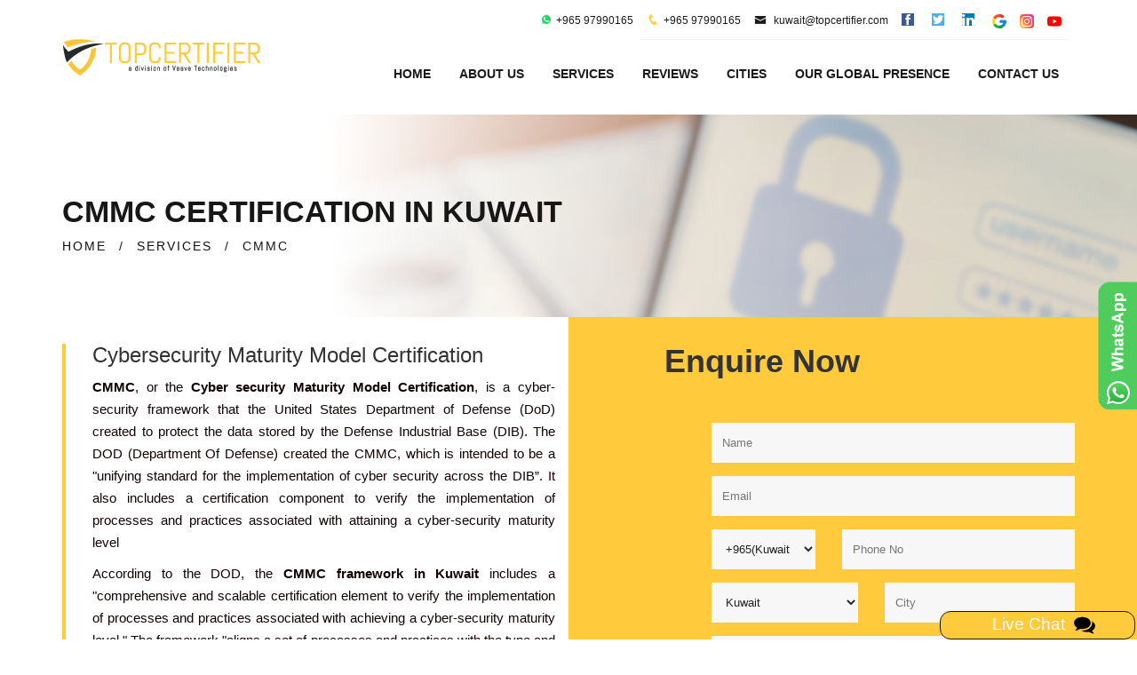

--- FILE ---
content_type: text/html
request_url: https://www.iso-certification-kuwait.com/cmmc-certification.html
body_size: 3007
content:
<!DOCTYPE html>
<html lang="en">
<head>
    <meta charset="utf-8">
    <meta http-equiv="X-UA-Compatible" content="IE=edge">
    <title>CMMC Certification Consulting Services in Kuwait | TopCertifier</title>
    <!-- ====Enable Mobile Device Zoom==== -->
    <meta name="viewport" content="width=device-width, initial-scale=1">
    <meta name="description" content="CMMC certification consulting and auditing services in Kuwait by TopCertifier, providing guided documentation and instructions to achieve certification hassle free." />

    <meta http-equiv="Content-Security-Policy" content="upgrade-insecure-requests">
    <!-- ====Poppins ==== -->
    <link rel ="canonical" href="https://www.iso-certification-kuwait.com/cmmc-certification.html" />
    <link rel="alternate" href="https://www.iso-certification-kuwait.com/cmmc-certification.html" hreflang="en-kw" />
   
    <!-- ====Open Sans==== -->
    <link href='' rel='stylesheet' type='text/css'>
    <!-- ====Bootstrap css==== -->
    <link rel="stylesheet" href="css/bootstrap.min.css">
    <!-- ====Icofont==== -->
    <link rel="stylesheet" href="css/icofont.css">
    <!-- ====Font awesome css==== -->
    <link rel="stylesheet" href="css/font-awesome.min.css">
    <!-- ====Animate css==== -->
    <link rel="stylesheet" href="css/animate.css">
    <!-- ====Meanmenu css==== -->
    <link rel="stylesheet" href="css/meanmenu.min.css">
    <!-- ====VenoBox css==== -->
    <link rel="stylesheet" href="css/venobox.css">
    <!-- ====Owl carousel 2 css==== -->
    <link rel="stylesheet" href="css/owl.carousel.css">
    <!-- ====camera css==== -->
    <link rel="stylesheet" href="css/camera.css">
    <!-- ====Custom css==== -->
    <link rel="stylesheet" href="style.css">
    <link href="css/modal_popup.css" media="all" rel="stylesheet" type="text/css">
    <!-- ====Favicons==== -->
    <link rel="apple-touch-icon-precomposed" href="img/favicon_app.png">
    <link rel="shortcut icon" type="image/png" href="img/favicon.png" />
<!-- Global site tag (gtag.js) - Google Analytics -->
<script async src="https://www.googletagmanager.com/gtag/js?id=G-F6ZVW9K56B"></script>
<script>
  window.dataLayer = window.dataLayer || [];
  function gtag(){dataLayer.push(arguments);}
  gtag('js', new Date());
  gtag('config', 'G-F6ZVW9K56B');
</script>
<script src="https://www.recaptcha.net/recaptcha/api.js" async defer></script>
 <script src="https://www.google.com/recaptcha/api.js"></script>
<script src="https://www.google.com/recaptcha/api.js?render=6LewHIYrAAAAAC0DrdSFKmJ-h2yGj_BI44uG2rej"></script>
</head>
<body id="body" class="about_page inner_page">
    <!-- ====START HEADER==== -->
    <header><div class="manu_area hidden-xs" id="CommonHeader"> </div></header>
    <!-- ====HEADER END==== -->
    <!-- START BREADCRUMB AREA -->
    <div class="breadcrumb_area"style="background-image:url(img/cert-img/ccmc.jpg);">
        <img alt="As 9100 Kuwait"/>
        <div class="container">
            <div class="row">
                <div class="col-xs-12 col-sm-12 col-md-12">
                    <h1>CMMC CERTIFICATION IN Kuwait</h1>
                    <ul>
                        <li><a href="https://www.iso-certification-kuwait.com">HOME</a></li>
                        <li>/</li>
                        <li><a href="service.html">SERVICES</a></li>
                        <li>/</li>
                        <li>CMMC</li>
                    </ul>
                </div>
            </div>
        </div>
    </div>
    <!-- END BREADCRUMB AREA -->
    <!-- ====ABOUT US==== -->
    <section class="about_area ">
        <div class="about_content section-padding ">
            <div class="container ">
                <div class="row ">
                    <div class="col-sm-6">
                        <div class="aboutbox ">
                            <div class="aboutpg_text">
                                <h3>Cybersecurity Maturity Model Certification</h3>
                                <p align="justify"><b>CMMC</b>, or the <b>Cyber security Maturity Model Certification</b>, is a cyber-security framework that the United States Department of Defense (DoD) created to protect the data stored by the Defense Industrial Base (DIB). The DOD (Department Of Defense) created the CMMC, which is intended to be a "unifying standard for the implementation of cyber security across the DIB”. It also includes a certification component to verify the implementation of processes and practices associated with attaining a cyber-security maturity level</p>
                                <p align="justify">According to the DOD, the <b>CMMC framework in Kuwait </b>includes a "comprehensive and scalable certification element to verify the implementation of processes and practices associated with achieving a cyber-security maturity level."  The framework "aligns a set of processes and practices with the type and sensitivity of the information to be protected and the associated range of threats," according to a DOD document on the CMMC. The model incorporates cyber security maturity processes and best practices from a variety of cyber security standards and frameworks. </p>
                                   <p align="justify"><b>TopCertifier, </b>the global consulting & certification solutions provider offers <b> CMMC Certification Consultation in Kuwait.</b>We deliver <b>CMMC Certification Services</b> across major locations in Kuwait like <u><a href="iso-certification-salmiya.html" >Salmiya</a>, <a href="iso-certification-al-jahra.html" >Al Jahra</a>, <a href="iso-certification-kuwait-city.html" >Kuwait City</a> </u> etc</p>         
                               </div>
                        </div>
                    </div>
                    <div class="col-sm-6" id="CommonEnquiry"></div>
                </div>
            </div>
        </div>
    </section>
    <!-- ====HEADER PARALUX END==== -->
    <!-- ==== ABOUT SERVICE AREA START ==== -->
    <section class="about_service_area" id="CommonBody"></section>
    <!-- ====ABOUT SERVICE AREA START END==== -->
    <!-- ==== PROMOTE AREA START ==== -->
    <section class="promot_area" id="CommonBodyone"></section>
    <!-- ==== PROMOTE AREA START ==== -->
    <!-- ====OUR TEAM STAR==== -->
    <section class="our_team section-padding" id="CommonTeam"></section>
    <!-- ====OUR TEAM END==== -->
    <!-- ====ABOUT CLIENT AREA==== -->
    <section class="about_client_area section-padding" id="CommonTeamone"></section>
    <!-- ====ABOUT CLIENT END==== -->
    <!-- ====PARTNER AREA==== -->
    <span id="CommonTeamtwo"></span>
    <!-- ====PARTNER AREA END==== -->
    <!-- ====START FOOTER==== -->
    <footer class="footer_area" id="CommonFooter"></footer>
    <!-- ====START FOOTER END==== -->
    <!--Scroll to top-->
    <div class="overlay_bg_global">
        <div id="postrequirementpopupwithchatbot" class="common_modal" style="top: 5%;">
            <div class="modal_title">
                <h2><span style="text-decoration-color: #df965b;">TOP CERTIFIER</span></h2>
                <a class="close_btn" href="javascript:void(0)" id="req_pop" onclick="closechat();">x</a>
            </div>
            <div class="modal_body">
                <link rel="stylesheet" href="css/chat_popup.css" type="text/css">
                <link rel="stylesheet" href="css/dots.css" type="text/css">
                <div class="custom_chatbot_section">
                    <div class="toptext customchatbotstartup" style="display: none;">
                        <h2>Top Certifier</h2>                       
                    </div>
                    <div class="inner_main_chat_holder customchatbotinner" style="position: relative;">
                        <div class="blursubjectarea"></div>
                        <div class="subjectarea">
                            <div class="list-group" id="choosesubject">
                            </div>
                        </div>
                        <div class="commentArea" id="chatarea">
                            <div class="commentsectionarea">
                                <div class="bubbledLeft" id="welid">
                                    <div class="leftavt"></div>
                                    <div class="leftavttxt">Hi, Welcome to Top Certifier help desk.</div>
                                </div>                               
                            </div>
                        </div>
                        <form name="frmchat" id="frmchatarea">
                            <div class="form-group textinput">
                                <div class="actionbuttons" id="buttonarea"></div>
                                <input type="text" name="inputtext" class="form-control" id="messagetxt" placeholder="Type Here" autocomplete="off">
                            </div>
                        </form>
                    </div>
                </div>           
            </div>
        </div>
    </div>
    <!-- The Modal -->
    <script src="https://ajax.googleapis.com/ajax/libs/jquery/1/jquery.min.js" type="text/javascript"></script>
    
    <div class="scroll-to-top scroll-to-target" data-target="html"><span class="fa fa-angle-up"></span></div>
    <div class="open-chat-popup modalpop" rel="postrequirementpopupwithchatbot" data-toggle="tooltip" data-placement="top" title="Live Chat"><span class="chat-text">Live Chat &nbsp;<img src="img/icons/comment.png" alt="comment" /></span></div>
    <script src="js/chatpopup.js"></script>
    <!-- ====jQuery Latest version==== -->
    <script src="js/vendor/jquery-1.12.0.min.js"></script>
    <!-- ====Bootstrap JS==== -->
    <script src="js/bootstrap.min.js"></script>
    <!-- ====jQuery Counterup==== -->
    <script src="js/waypoints.min.js"></script>
    <script src="js/jquery.counterup.min.js"></script>
    <!-- ====jQuery Meanmenu==== -->
    <script src="js/jquery.meanmenu.min.js"></script>
    <!-- ====jQuery easing==== -->
    <script src="js/jquery.easing.1.3.min.js"></script>
    <!-- ====jQuery owl carousel==== -->
    <script src="js/owl.carousel.min.js"></script>
    <!-- ====jQuery parallax==== -->
    <script src="js/jquery.parallax-1.1.3.js"></script>
    <!-- ====jQuery Masonry==== -->
    <script src="js/masonry.pkgd.min.js"></script>
    <!-- ====jQuery Camera==== -->
    <script src="js/camera.min.js"></script>
    <!-- ====jQuery VenoBox==== -->
    <script src="js/venobox.min.js"></script>
    <script src="common-js/common-header.js"></script>
    <script src="common-js/common-enquiry-form.js"></script>
    <script src="common-js/common-body.js"></script>
    <script src="common-js/common-team.js"></script>
    <script src="common-js/common-footer.js"></script>
</body>
</html>

--- FILE ---
content_type: text/html; charset=utf-8
request_url: https://www.google.com/recaptcha/api2/anchor?ar=1&k=6LewHIYrAAAAAC0DrdSFKmJ-h2yGj_BI44uG2rej&co=aHR0cHM6Ly93d3cuaXNvLWNlcnRpZmljYXRpb24ta3V3YWl0LmNvbTo0NDM.&hl=en&v=PoyoqOPhxBO7pBk68S4YbpHZ&size=invisible&anchor-ms=20000&execute-ms=30000&cb=jim1cmd1yxjy
body_size: 48704
content:
<!DOCTYPE HTML><html dir="ltr" lang="en"><head><meta http-equiv="Content-Type" content="text/html; charset=UTF-8">
<meta http-equiv="X-UA-Compatible" content="IE=edge">
<title>reCAPTCHA</title>
<style type="text/css">
/* cyrillic-ext */
@font-face {
  font-family: 'Roboto';
  font-style: normal;
  font-weight: 400;
  font-stretch: 100%;
  src: url(//fonts.gstatic.com/s/roboto/v48/KFO7CnqEu92Fr1ME7kSn66aGLdTylUAMa3GUBHMdazTgWw.woff2) format('woff2');
  unicode-range: U+0460-052F, U+1C80-1C8A, U+20B4, U+2DE0-2DFF, U+A640-A69F, U+FE2E-FE2F;
}
/* cyrillic */
@font-face {
  font-family: 'Roboto';
  font-style: normal;
  font-weight: 400;
  font-stretch: 100%;
  src: url(//fonts.gstatic.com/s/roboto/v48/KFO7CnqEu92Fr1ME7kSn66aGLdTylUAMa3iUBHMdazTgWw.woff2) format('woff2');
  unicode-range: U+0301, U+0400-045F, U+0490-0491, U+04B0-04B1, U+2116;
}
/* greek-ext */
@font-face {
  font-family: 'Roboto';
  font-style: normal;
  font-weight: 400;
  font-stretch: 100%;
  src: url(//fonts.gstatic.com/s/roboto/v48/KFO7CnqEu92Fr1ME7kSn66aGLdTylUAMa3CUBHMdazTgWw.woff2) format('woff2');
  unicode-range: U+1F00-1FFF;
}
/* greek */
@font-face {
  font-family: 'Roboto';
  font-style: normal;
  font-weight: 400;
  font-stretch: 100%;
  src: url(//fonts.gstatic.com/s/roboto/v48/KFO7CnqEu92Fr1ME7kSn66aGLdTylUAMa3-UBHMdazTgWw.woff2) format('woff2');
  unicode-range: U+0370-0377, U+037A-037F, U+0384-038A, U+038C, U+038E-03A1, U+03A3-03FF;
}
/* math */
@font-face {
  font-family: 'Roboto';
  font-style: normal;
  font-weight: 400;
  font-stretch: 100%;
  src: url(//fonts.gstatic.com/s/roboto/v48/KFO7CnqEu92Fr1ME7kSn66aGLdTylUAMawCUBHMdazTgWw.woff2) format('woff2');
  unicode-range: U+0302-0303, U+0305, U+0307-0308, U+0310, U+0312, U+0315, U+031A, U+0326-0327, U+032C, U+032F-0330, U+0332-0333, U+0338, U+033A, U+0346, U+034D, U+0391-03A1, U+03A3-03A9, U+03B1-03C9, U+03D1, U+03D5-03D6, U+03F0-03F1, U+03F4-03F5, U+2016-2017, U+2034-2038, U+203C, U+2040, U+2043, U+2047, U+2050, U+2057, U+205F, U+2070-2071, U+2074-208E, U+2090-209C, U+20D0-20DC, U+20E1, U+20E5-20EF, U+2100-2112, U+2114-2115, U+2117-2121, U+2123-214F, U+2190, U+2192, U+2194-21AE, U+21B0-21E5, U+21F1-21F2, U+21F4-2211, U+2213-2214, U+2216-22FF, U+2308-230B, U+2310, U+2319, U+231C-2321, U+2336-237A, U+237C, U+2395, U+239B-23B7, U+23D0, U+23DC-23E1, U+2474-2475, U+25AF, U+25B3, U+25B7, U+25BD, U+25C1, U+25CA, U+25CC, U+25FB, U+266D-266F, U+27C0-27FF, U+2900-2AFF, U+2B0E-2B11, U+2B30-2B4C, U+2BFE, U+3030, U+FF5B, U+FF5D, U+1D400-1D7FF, U+1EE00-1EEFF;
}
/* symbols */
@font-face {
  font-family: 'Roboto';
  font-style: normal;
  font-weight: 400;
  font-stretch: 100%;
  src: url(//fonts.gstatic.com/s/roboto/v48/KFO7CnqEu92Fr1ME7kSn66aGLdTylUAMaxKUBHMdazTgWw.woff2) format('woff2');
  unicode-range: U+0001-000C, U+000E-001F, U+007F-009F, U+20DD-20E0, U+20E2-20E4, U+2150-218F, U+2190, U+2192, U+2194-2199, U+21AF, U+21E6-21F0, U+21F3, U+2218-2219, U+2299, U+22C4-22C6, U+2300-243F, U+2440-244A, U+2460-24FF, U+25A0-27BF, U+2800-28FF, U+2921-2922, U+2981, U+29BF, U+29EB, U+2B00-2BFF, U+4DC0-4DFF, U+FFF9-FFFB, U+10140-1018E, U+10190-1019C, U+101A0, U+101D0-101FD, U+102E0-102FB, U+10E60-10E7E, U+1D2C0-1D2D3, U+1D2E0-1D37F, U+1F000-1F0FF, U+1F100-1F1AD, U+1F1E6-1F1FF, U+1F30D-1F30F, U+1F315, U+1F31C, U+1F31E, U+1F320-1F32C, U+1F336, U+1F378, U+1F37D, U+1F382, U+1F393-1F39F, U+1F3A7-1F3A8, U+1F3AC-1F3AF, U+1F3C2, U+1F3C4-1F3C6, U+1F3CA-1F3CE, U+1F3D4-1F3E0, U+1F3ED, U+1F3F1-1F3F3, U+1F3F5-1F3F7, U+1F408, U+1F415, U+1F41F, U+1F426, U+1F43F, U+1F441-1F442, U+1F444, U+1F446-1F449, U+1F44C-1F44E, U+1F453, U+1F46A, U+1F47D, U+1F4A3, U+1F4B0, U+1F4B3, U+1F4B9, U+1F4BB, U+1F4BF, U+1F4C8-1F4CB, U+1F4D6, U+1F4DA, U+1F4DF, U+1F4E3-1F4E6, U+1F4EA-1F4ED, U+1F4F7, U+1F4F9-1F4FB, U+1F4FD-1F4FE, U+1F503, U+1F507-1F50B, U+1F50D, U+1F512-1F513, U+1F53E-1F54A, U+1F54F-1F5FA, U+1F610, U+1F650-1F67F, U+1F687, U+1F68D, U+1F691, U+1F694, U+1F698, U+1F6AD, U+1F6B2, U+1F6B9-1F6BA, U+1F6BC, U+1F6C6-1F6CF, U+1F6D3-1F6D7, U+1F6E0-1F6EA, U+1F6F0-1F6F3, U+1F6F7-1F6FC, U+1F700-1F7FF, U+1F800-1F80B, U+1F810-1F847, U+1F850-1F859, U+1F860-1F887, U+1F890-1F8AD, U+1F8B0-1F8BB, U+1F8C0-1F8C1, U+1F900-1F90B, U+1F93B, U+1F946, U+1F984, U+1F996, U+1F9E9, U+1FA00-1FA6F, U+1FA70-1FA7C, U+1FA80-1FA89, U+1FA8F-1FAC6, U+1FACE-1FADC, U+1FADF-1FAE9, U+1FAF0-1FAF8, U+1FB00-1FBFF;
}
/* vietnamese */
@font-face {
  font-family: 'Roboto';
  font-style: normal;
  font-weight: 400;
  font-stretch: 100%;
  src: url(//fonts.gstatic.com/s/roboto/v48/KFO7CnqEu92Fr1ME7kSn66aGLdTylUAMa3OUBHMdazTgWw.woff2) format('woff2');
  unicode-range: U+0102-0103, U+0110-0111, U+0128-0129, U+0168-0169, U+01A0-01A1, U+01AF-01B0, U+0300-0301, U+0303-0304, U+0308-0309, U+0323, U+0329, U+1EA0-1EF9, U+20AB;
}
/* latin-ext */
@font-face {
  font-family: 'Roboto';
  font-style: normal;
  font-weight: 400;
  font-stretch: 100%;
  src: url(//fonts.gstatic.com/s/roboto/v48/KFO7CnqEu92Fr1ME7kSn66aGLdTylUAMa3KUBHMdazTgWw.woff2) format('woff2');
  unicode-range: U+0100-02BA, U+02BD-02C5, U+02C7-02CC, U+02CE-02D7, U+02DD-02FF, U+0304, U+0308, U+0329, U+1D00-1DBF, U+1E00-1E9F, U+1EF2-1EFF, U+2020, U+20A0-20AB, U+20AD-20C0, U+2113, U+2C60-2C7F, U+A720-A7FF;
}
/* latin */
@font-face {
  font-family: 'Roboto';
  font-style: normal;
  font-weight: 400;
  font-stretch: 100%;
  src: url(//fonts.gstatic.com/s/roboto/v48/KFO7CnqEu92Fr1ME7kSn66aGLdTylUAMa3yUBHMdazQ.woff2) format('woff2');
  unicode-range: U+0000-00FF, U+0131, U+0152-0153, U+02BB-02BC, U+02C6, U+02DA, U+02DC, U+0304, U+0308, U+0329, U+2000-206F, U+20AC, U+2122, U+2191, U+2193, U+2212, U+2215, U+FEFF, U+FFFD;
}
/* cyrillic-ext */
@font-face {
  font-family: 'Roboto';
  font-style: normal;
  font-weight: 500;
  font-stretch: 100%;
  src: url(//fonts.gstatic.com/s/roboto/v48/KFO7CnqEu92Fr1ME7kSn66aGLdTylUAMa3GUBHMdazTgWw.woff2) format('woff2');
  unicode-range: U+0460-052F, U+1C80-1C8A, U+20B4, U+2DE0-2DFF, U+A640-A69F, U+FE2E-FE2F;
}
/* cyrillic */
@font-face {
  font-family: 'Roboto';
  font-style: normal;
  font-weight: 500;
  font-stretch: 100%;
  src: url(//fonts.gstatic.com/s/roboto/v48/KFO7CnqEu92Fr1ME7kSn66aGLdTylUAMa3iUBHMdazTgWw.woff2) format('woff2');
  unicode-range: U+0301, U+0400-045F, U+0490-0491, U+04B0-04B1, U+2116;
}
/* greek-ext */
@font-face {
  font-family: 'Roboto';
  font-style: normal;
  font-weight: 500;
  font-stretch: 100%;
  src: url(//fonts.gstatic.com/s/roboto/v48/KFO7CnqEu92Fr1ME7kSn66aGLdTylUAMa3CUBHMdazTgWw.woff2) format('woff2');
  unicode-range: U+1F00-1FFF;
}
/* greek */
@font-face {
  font-family: 'Roboto';
  font-style: normal;
  font-weight: 500;
  font-stretch: 100%;
  src: url(//fonts.gstatic.com/s/roboto/v48/KFO7CnqEu92Fr1ME7kSn66aGLdTylUAMa3-UBHMdazTgWw.woff2) format('woff2');
  unicode-range: U+0370-0377, U+037A-037F, U+0384-038A, U+038C, U+038E-03A1, U+03A3-03FF;
}
/* math */
@font-face {
  font-family: 'Roboto';
  font-style: normal;
  font-weight: 500;
  font-stretch: 100%;
  src: url(//fonts.gstatic.com/s/roboto/v48/KFO7CnqEu92Fr1ME7kSn66aGLdTylUAMawCUBHMdazTgWw.woff2) format('woff2');
  unicode-range: U+0302-0303, U+0305, U+0307-0308, U+0310, U+0312, U+0315, U+031A, U+0326-0327, U+032C, U+032F-0330, U+0332-0333, U+0338, U+033A, U+0346, U+034D, U+0391-03A1, U+03A3-03A9, U+03B1-03C9, U+03D1, U+03D5-03D6, U+03F0-03F1, U+03F4-03F5, U+2016-2017, U+2034-2038, U+203C, U+2040, U+2043, U+2047, U+2050, U+2057, U+205F, U+2070-2071, U+2074-208E, U+2090-209C, U+20D0-20DC, U+20E1, U+20E5-20EF, U+2100-2112, U+2114-2115, U+2117-2121, U+2123-214F, U+2190, U+2192, U+2194-21AE, U+21B0-21E5, U+21F1-21F2, U+21F4-2211, U+2213-2214, U+2216-22FF, U+2308-230B, U+2310, U+2319, U+231C-2321, U+2336-237A, U+237C, U+2395, U+239B-23B7, U+23D0, U+23DC-23E1, U+2474-2475, U+25AF, U+25B3, U+25B7, U+25BD, U+25C1, U+25CA, U+25CC, U+25FB, U+266D-266F, U+27C0-27FF, U+2900-2AFF, U+2B0E-2B11, U+2B30-2B4C, U+2BFE, U+3030, U+FF5B, U+FF5D, U+1D400-1D7FF, U+1EE00-1EEFF;
}
/* symbols */
@font-face {
  font-family: 'Roboto';
  font-style: normal;
  font-weight: 500;
  font-stretch: 100%;
  src: url(//fonts.gstatic.com/s/roboto/v48/KFO7CnqEu92Fr1ME7kSn66aGLdTylUAMaxKUBHMdazTgWw.woff2) format('woff2');
  unicode-range: U+0001-000C, U+000E-001F, U+007F-009F, U+20DD-20E0, U+20E2-20E4, U+2150-218F, U+2190, U+2192, U+2194-2199, U+21AF, U+21E6-21F0, U+21F3, U+2218-2219, U+2299, U+22C4-22C6, U+2300-243F, U+2440-244A, U+2460-24FF, U+25A0-27BF, U+2800-28FF, U+2921-2922, U+2981, U+29BF, U+29EB, U+2B00-2BFF, U+4DC0-4DFF, U+FFF9-FFFB, U+10140-1018E, U+10190-1019C, U+101A0, U+101D0-101FD, U+102E0-102FB, U+10E60-10E7E, U+1D2C0-1D2D3, U+1D2E0-1D37F, U+1F000-1F0FF, U+1F100-1F1AD, U+1F1E6-1F1FF, U+1F30D-1F30F, U+1F315, U+1F31C, U+1F31E, U+1F320-1F32C, U+1F336, U+1F378, U+1F37D, U+1F382, U+1F393-1F39F, U+1F3A7-1F3A8, U+1F3AC-1F3AF, U+1F3C2, U+1F3C4-1F3C6, U+1F3CA-1F3CE, U+1F3D4-1F3E0, U+1F3ED, U+1F3F1-1F3F3, U+1F3F5-1F3F7, U+1F408, U+1F415, U+1F41F, U+1F426, U+1F43F, U+1F441-1F442, U+1F444, U+1F446-1F449, U+1F44C-1F44E, U+1F453, U+1F46A, U+1F47D, U+1F4A3, U+1F4B0, U+1F4B3, U+1F4B9, U+1F4BB, U+1F4BF, U+1F4C8-1F4CB, U+1F4D6, U+1F4DA, U+1F4DF, U+1F4E3-1F4E6, U+1F4EA-1F4ED, U+1F4F7, U+1F4F9-1F4FB, U+1F4FD-1F4FE, U+1F503, U+1F507-1F50B, U+1F50D, U+1F512-1F513, U+1F53E-1F54A, U+1F54F-1F5FA, U+1F610, U+1F650-1F67F, U+1F687, U+1F68D, U+1F691, U+1F694, U+1F698, U+1F6AD, U+1F6B2, U+1F6B9-1F6BA, U+1F6BC, U+1F6C6-1F6CF, U+1F6D3-1F6D7, U+1F6E0-1F6EA, U+1F6F0-1F6F3, U+1F6F7-1F6FC, U+1F700-1F7FF, U+1F800-1F80B, U+1F810-1F847, U+1F850-1F859, U+1F860-1F887, U+1F890-1F8AD, U+1F8B0-1F8BB, U+1F8C0-1F8C1, U+1F900-1F90B, U+1F93B, U+1F946, U+1F984, U+1F996, U+1F9E9, U+1FA00-1FA6F, U+1FA70-1FA7C, U+1FA80-1FA89, U+1FA8F-1FAC6, U+1FACE-1FADC, U+1FADF-1FAE9, U+1FAF0-1FAF8, U+1FB00-1FBFF;
}
/* vietnamese */
@font-face {
  font-family: 'Roboto';
  font-style: normal;
  font-weight: 500;
  font-stretch: 100%;
  src: url(//fonts.gstatic.com/s/roboto/v48/KFO7CnqEu92Fr1ME7kSn66aGLdTylUAMa3OUBHMdazTgWw.woff2) format('woff2');
  unicode-range: U+0102-0103, U+0110-0111, U+0128-0129, U+0168-0169, U+01A0-01A1, U+01AF-01B0, U+0300-0301, U+0303-0304, U+0308-0309, U+0323, U+0329, U+1EA0-1EF9, U+20AB;
}
/* latin-ext */
@font-face {
  font-family: 'Roboto';
  font-style: normal;
  font-weight: 500;
  font-stretch: 100%;
  src: url(//fonts.gstatic.com/s/roboto/v48/KFO7CnqEu92Fr1ME7kSn66aGLdTylUAMa3KUBHMdazTgWw.woff2) format('woff2');
  unicode-range: U+0100-02BA, U+02BD-02C5, U+02C7-02CC, U+02CE-02D7, U+02DD-02FF, U+0304, U+0308, U+0329, U+1D00-1DBF, U+1E00-1E9F, U+1EF2-1EFF, U+2020, U+20A0-20AB, U+20AD-20C0, U+2113, U+2C60-2C7F, U+A720-A7FF;
}
/* latin */
@font-face {
  font-family: 'Roboto';
  font-style: normal;
  font-weight: 500;
  font-stretch: 100%;
  src: url(//fonts.gstatic.com/s/roboto/v48/KFO7CnqEu92Fr1ME7kSn66aGLdTylUAMa3yUBHMdazQ.woff2) format('woff2');
  unicode-range: U+0000-00FF, U+0131, U+0152-0153, U+02BB-02BC, U+02C6, U+02DA, U+02DC, U+0304, U+0308, U+0329, U+2000-206F, U+20AC, U+2122, U+2191, U+2193, U+2212, U+2215, U+FEFF, U+FFFD;
}
/* cyrillic-ext */
@font-face {
  font-family: 'Roboto';
  font-style: normal;
  font-weight: 900;
  font-stretch: 100%;
  src: url(//fonts.gstatic.com/s/roboto/v48/KFO7CnqEu92Fr1ME7kSn66aGLdTylUAMa3GUBHMdazTgWw.woff2) format('woff2');
  unicode-range: U+0460-052F, U+1C80-1C8A, U+20B4, U+2DE0-2DFF, U+A640-A69F, U+FE2E-FE2F;
}
/* cyrillic */
@font-face {
  font-family: 'Roboto';
  font-style: normal;
  font-weight: 900;
  font-stretch: 100%;
  src: url(//fonts.gstatic.com/s/roboto/v48/KFO7CnqEu92Fr1ME7kSn66aGLdTylUAMa3iUBHMdazTgWw.woff2) format('woff2');
  unicode-range: U+0301, U+0400-045F, U+0490-0491, U+04B0-04B1, U+2116;
}
/* greek-ext */
@font-face {
  font-family: 'Roboto';
  font-style: normal;
  font-weight: 900;
  font-stretch: 100%;
  src: url(//fonts.gstatic.com/s/roboto/v48/KFO7CnqEu92Fr1ME7kSn66aGLdTylUAMa3CUBHMdazTgWw.woff2) format('woff2');
  unicode-range: U+1F00-1FFF;
}
/* greek */
@font-face {
  font-family: 'Roboto';
  font-style: normal;
  font-weight: 900;
  font-stretch: 100%;
  src: url(//fonts.gstatic.com/s/roboto/v48/KFO7CnqEu92Fr1ME7kSn66aGLdTylUAMa3-UBHMdazTgWw.woff2) format('woff2');
  unicode-range: U+0370-0377, U+037A-037F, U+0384-038A, U+038C, U+038E-03A1, U+03A3-03FF;
}
/* math */
@font-face {
  font-family: 'Roboto';
  font-style: normal;
  font-weight: 900;
  font-stretch: 100%;
  src: url(//fonts.gstatic.com/s/roboto/v48/KFO7CnqEu92Fr1ME7kSn66aGLdTylUAMawCUBHMdazTgWw.woff2) format('woff2');
  unicode-range: U+0302-0303, U+0305, U+0307-0308, U+0310, U+0312, U+0315, U+031A, U+0326-0327, U+032C, U+032F-0330, U+0332-0333, U+0338, U+033A, U+0346, U+034D, U+0391-03A1, U+03A3-03A9, U+03B1-03C9, U+03D1, U+03D5-03D6, U+03F0-03F1, U+03F4-03F5, U+2016-2017, U+2034-2038, U+203C, U+2040, U+2043, U+2047, U+2050, U+2057, U+205F, U+2070-2071, U+2074-208E, U+2090-209C, U+20D0-20DC, U+20E1, U+20E5-20EF, U+2100-2112, U+2114-2115, U+2117-2121, U+2123-214F, U+2190, U+2192, U+2194-21AE, U+21B0-21E5, U+21F1-21F2, U+21F4-2211, U+2213-2214, U+2216-22FF, U+2308-230B, U+2310, U+2319, U+231C-2321, U+2336-237A, U+237C, U+2395, U+239B-23B7, U+23D0, U+23DC-23E1, U+2474-2475, U+25AF, U+25B3, U+25B7, U+25BD, U+25C1, U+25CA, U+25CC, U+25FB, U+266D-266F, U+27C0-27FF, U+2900-2AFF, U+2B0E-2B11, U+2B30-2B4C, U+2BFE, U+3030, U+FF5B, U+FF5D, U+1D400-1D7FF, U+1EE00-1EEFF;
}
/* symbols */
@font-face {
  font-family: 'Roboto';
  font-style: normal;
  font-weight: 900;
  font-stretch: 100%;
  src: url(//fonts.gstatic.com/s/roboto/v48/KFO7CnqEu92Fr1ME7kSn66aGLdTylUAMaxKUBHMdazTgWw.woff2) format('woff2');
  unicode-range: U+0001-000C, U+000E-001F, U+007F-009F, U+20DD-20E0, U+20E2-20E4, U+2150-218F, U+2190, U+2192, U+2194-2199, U+21AF, U+21E6-21F0, U+21F3, U+2218-2219, U+2299, U+22C4-22C6, U+2300-243F, U+2440-244A, U+2460-24FF, U+25A0-27BF, U+2800-28FF, U+2921-2922, U+2981, U+29BF, U+29EB, U+2B00-2BFF, U+4DC0-4DFF, U+FFF9-FFFB, U+10140-1018E, U+10190-1019C, U+101A0, U+101D0-101FD, U+102E0-102FB, U+10E60-10E7E, U+1D2C0-1D2D3, U+1D2E0-1D37F, U+1F000-1F0FF, U+1F100-1F1AD, U+1F1E6-1F1FF, U+1F30D-1F30F, U+1F315, U+1F31C, U+1F31E, U+1F320-1F32C, U+1F336, U+1F378, U+1F37D, U+1F382, U+1F393-1F39F, U+1F3A7-1F3A8, U+1F3AC-1F3AF, U+1F3C2, U+1F3C4-1F3C6, U+1F3CA-1F3CE, U+1F3D4-1F3E0, U+1F3ED, U+1F3F1-1F3F3, U+1F3F5-1F3F7, U+1F408, U+1F415, U+1F41F, U+1F426, U+1F43F, U+1F441-1F442, U+1F444, U+1F446-1F449, U+1F44C-1F44E, U+1F453, U+1F46A, U+1F47D, U+1F4A3, U+1F4B0, U+1F4B3, U+1F4B9, U+1F4BB, U+1F4BF, U+1F4C8-1F4CB, U+1F4D6, U+1F4DA, U+1F4DF, U+1F4E3-1F4E6, U+1F4EA-1F4ED, U+1F4F7, U+1F4F9-1F4FB, U+1F4FD-1F4FE, U+1F503, U+1F507-1F50B, U+1F50D, U+1F512-1F513, U+1F53E-1F54A, U+1F54F-1F5FA, U+1F610, U+1F650-1F67F, U+1F687, U+1F68D, U+1F691, U+1F694, U+1F698, U+1F6AD, U+1F6B2, U+1F6B9-1F6BA, U+1F6BC, U+1F6C6-1F6CF, U+1F6D3-1F6D7, U+1F6E0-1F6EA, U+1F6F0-1F6F3, U+1F6F7-1F6FC, U+1F700-1F7FF, U+1F800-1F80B, U+1F810-1F847, U+1F850-1F859, U+1F860-1F887, U+1F890-1F8AD, U+1F8B0-1F8BB, U+1F8C0-1F8C1, U+1F900-1F90B, U+1F93B, U+1F946, U+1F984, U+1F996, U+1F9E9, U+1FA00-1FA6F, U+1FA70-1FA7C, U+1FA80-1FA89, U+1FA8F-1FAC6, U+1FACE-1FADC, U+1FADF-1FAE9, U+1FAF0-1FAF8, U+1FB00-1FBFF;
}
/* vietnamese */
@font-face {
  font-family: 'Roboto';
  font-style: normal;
  font-weight: 900;
  font-stretch: 100%;
  src: url(//fonts.gstatic.com/s/roboto/v48/KFO7CnqEu92Fr1ME7kSn66aGLdTylUAMa3OUBHMdazTgWw.woff2) format('woff2');
  unicode-range: U+0102-0103, U+0110-0111, U+0128-0129, U+0168-0169, U+01A0-01A1, U+01AF-01B0, U+0300-0301, U+0303-0304, U+0308-0309, U+0323, U+0329, U+1EA0-1EF9, U+20AB;
}
/* latin-ext */
@font-face {
  font-family: 'Roboto';
  font-style: normal;
  font-weight: 900;
  font-stretch: 100%;
  src: url(//fonts.gstatic.com/s/roboto/v48/KFO7CnqEu92Fr1ME7kSn66aGLdTylUAMa3KUBHMdazTgWw.woff2) format('woff2');
  unicode-range: U+0100-02BA, U+02BD-02C5, U+02C7-02CC, U+02CE-02D7, U+02DD-02FF, U+0304, U+0308, U+0329, U+1D00-1DBF, U+1E00-1E9F, U+1EF2-1EFF, U+2020, U+20A0-20AB, U+20AD-20C0, U+2113, U+2C60-2C7F, U+A720-A7FF;
}
/* latin */
@font-face {
  font-family: 'Roboto';
  font-style: normal;
  font-weight: 900;
  font-stretch: 100%;
  src: url(//fonts.gstatic.com/s/roboto/v48/KFO7CnqEu92Fr1ME7kSn66aGLdTylUAMa3yUBHMdazQ.woff2) format('woff2');
  unicode-range: U+0000-00FF, U+0131, U+0152-0153, U+02BB-02BC, U+02C6, U+02DA, U+02DC, U+0304, U+0308, U+0329, U+2000-206F, U+20AC, U+2122, U+2191, U+2193, U+2212, U+2215, U+FEFF, U+FFFD;
}

</style>
<link rel="stylesheet" type="text/css" href="https://www.gstatic.com/recaptcha/releases/PoyoqOPhxBO7pBk68S4YbpHZ/styles__ltr.css">
<script nonce="awNvQctaoYvzuinNQdvvGQ" type="text/javascript">window['__recaptcha_api'] = 'https://www.google.com/recaptcha/api2/';</script>
<script type="text/javascript" src="https://www.gstatic.com/recaptcha/releases/PoyoqOPhxBO7pBk68S4YbpHZ/recaptcha__en.js" nonce="awNvQctaoYvzuinNQdvvGQ">
      
    </script></head>
<body><div id="rc-anchor-alert" class="rc-anchor-alert"></div>
<input type="hidden" id="recaptcha-token" value="[base64]">
<script type="text/javascript" nonce="awNvQctaoYvzuinNQdvvGQ">
      recaptcha.anchor.Main.init("[\x22ainput\x22,[\x22bgdata\x22,\x22\x22,\[base64]/[base64]/[base64]/[base64]/[base64]/[base64]/[base64]/[base64]/[base64]/[base64]\\u003d\x22,\[base64]\x22,\x22bVtVw74Rwow6wr7Dj8Kew7fDlWpww7EKw63DvB07csOVwpx/U8KfIkbChwrDsEotasKfTVjCsRJkFsKnOsKNw6bCuwTDqEc9wqEEwphRw7Nkw6/DtsO1w6/Dp8KVfBfDlDA2U21RFxIiwqpfwoklwq1Gw5tNBB7Cti/CtcK0wosjw5liw4fCkn4Aw4bCmjPDm8Kaw6PCvkrDqTDCgsOdFQxXM8OHw7ZDwqjCtcOawoEtwrZew7ExSMOWwp/Dq8KAKnrCkMOnwos1w5rDmQM8w6rDn8KcMkQzYTnCsDNzSsOFW1jDhsKQwqzCuAXCm8OYw6vCrcKowpIiVMKUZ8K/EcOZwqrDiUJ2wpRgwqXCt2kwOMKaZ8KDVijCsFMJJsKVwqvDrMOrHgs8PU3CklXCvnbCoXQkO8OGbMOlV1fCuGTDqSzDt2HDmMORZcOCwqLCgsO9wrV4DwbDj8OSAcO1wpHCs8KRAsK/RRVXeEDDlsOZD8O/J1Yyw7xNw6HDtToPw4vDlsK+wosuw5ogXm4pDjFwwpphwpjClWU7ecKZw6rCrSMzPArDuRZPAMK0bcOJfzDDi8OGwpAhAcKVLg1nw7Ezw53Dt8OKBQTDu1fDjcK2IXgAw4bCtcKfw5vCosOKwqXCv0wGwq/CiyHCu8OXFERZXSkCwqbCicOkw7TChcKCw4E5Sx5zX0UWwpPCrkvDtlrCgMOuw4vDlsKOZWjDklfCiMOUw4rDsMKkwoEqLT/Clho1CiDCv8O4InvCk2fCkcOBwr3CnHMjeQVow77DoUDCiAhHFVVmw5TDjAd/[base64]/CgwXCqcKXE8O2S0nDscOuX8KUKMOOw4Z6wo/CgMOiWQgoXsOUdxE7w41+w4RkYzYNWsOsUxNLcsKTNxHDgG7Cg8KKw453w73CksKVw4PCmsKNeG4jwphWd8KnPT3DhsKLwoBaYwtYwr3CpjPDlhIUIcOxwplPwq1pesK/TMOewrHDh0cMXTleX0bDh1DCgHbCgcONwrzDqcKKFcKXK01EwqbDrDomJ8KGw7bChnIANUvCtiRswq19CMKrCjjDn8OoA8KdQyV0Xx0GMsOVGTPCncORw6k/[base64]/Du3sQwpDDsRZ8wrddGArCqErDn8KXwqfCucKZw7BEw4HCr8KeeWPDl8KxacK3w4lzwpoUw4PCrAUTwqQqwqLDiwJ0w7HDhsO1wqxtVSPDq003w6TCp2vDsELClcO/EMKFQMKgwp7CmsOUwpTCosKXFMKiwqHDgcKHw4FRw5ZyRCcMbUc6aMO6QXbCvsOxfsKOw6VRJzZbwo59IcO9N8K5XsO2woA3woFvM8OEwolJBMORw4Muw5lBVsKpAcK0HsKwCVBtwo/CnUzDkMOJwpzDrcK6ecKTUGZPCnknblpAwpRbRTvDtsOAwqM7F0ovw54UDH7CoMOXw4TClUXDrcOsIcOtKsKRwqY0W8OmbDkMalsNRzLDhBbDocK1fsKRw53Ch8KQZznDscKLaTHDnMKqMy8MCsKcccO/wqjDoRrDj8K2wqPDpsOWwqPDm08QAT8YwqMDIQrDncKUw6Ikw4kHwpYVwovCscOhHBcVw5ZFwqfCgE7DvMOxCMK4JMOKwqjDmMKaQV4mwqUwRXMrXMKHw4LCig/DmcKJwrQjV8K0Eiscw47CvHzDqDfCtErCtsO7w5xFTMOiwoHDsMKvEMKXw7hxwrPCq1fDu8OjUMK5wpUvwr5hVkRMw4LCrcODUmBDwrhDw6nCqH1Lw5YlDSMSw54lw5fDocO4N14dXgzDusOfwoA0AMKBwrHDosOQGsKCJ8OUCsKaZy/CiMK2wpHDqcOQKhQCalHCiG1Hwo3CvVHCrMO5KcOVDsOjVEx1KsKlwrTDgcO+w6kJLcObecOFJcOmLcKbw6xOwrg5w7TCiFUSwq/Dj2Jow6nCiDRmw6XDoTNMXlMvf8K+wq9OOcKaBMK0SsOQMMKjQUkjw5diAg3CnsOswoDDiD3Cv2xMwqECCcO0fcKkwoDDpjAYY8OBwp3CkBE1woLCrMOWwqQ0w6nCusKeFxfCl8OLXyAUw7XCjMKpw5s/wpRwwonDhhtYwpDDn1ldw4fCvcOFZcKYwo43fcOnwpx2w4Ucw5fDuMO9w49BAsOrw4nCj8KBw6RewoTCrcObw6bDn1/Cgh0mMSLDqW1keRxwD8OOW8OCw54gwrFXw7DDrj8Fw40VwpbDqSjCrcK+wqnDn8OXIMORw7d+wqRqGVhHNMObw7Iyw6HDj8O1wozCpFjDvsOdEBI7YMKwACdoXiUTUTLDkDc/w6rCv1AiOsKsKMOTw67Cs13CkH0QwrEZd8O9B314wphuPXPDsMKRw6JCwrh5YXTDm3wsccKhw7BOKcOxD2TCqcKIwo/DjiTDtcO/wrV5w5FVc8O2RsKDw4zDmMKTajDCk8O+w7fCpcO0NDjCl1zDkTt/wpUbwpbCqsOVRWzDnhzCmcOlDSvCrsOuwqZyBsOaw7t/[base64]/CmnFYdcK1EcKbaXrDv0rCqWRQbMORAsO+wrHClWIJw57CmsOnw7x5JCvDv0xWHgTDrhwRwrbDnlXDnUHCqjB8wr4GwpbCvW9ONmkaV8KtYV0DWMKrwrsdwrZiw6snwrBYTFDCk0B+D8KTL8K8w7/CmMKVw7HDtRhhZcOew6N1TsKVCRsZemdlwow0w41WwonDuMKXFMOJw5/[base64]/CsVHDhsOKV0TCnh7Dh3Z+dsKsw4IdwpDCtMKuU3FuHWhMEsOkw7jCq8OCwrjDrQl6w69jMmrCjMOcUk7Dj8OEw7hKNsKnw6nClCAkAMKwBA/[base64]/[base64]/DqcOOw6lUw7QKJVcywrRaG1Jyw6Nmwo5jw5oIw7TCmMOHbMOwwojDv8KaDsOpJXpaAMKLDTbCqmrDjhfDksKXDsOFQsO5wos/w5rCpFLCjsOUwrnDu8OHSF5zwqEVw7zDqMK8w6B6L2ANBsKJdFXDi8KmWlPDpcO5ScK/VknDrDIOcsKtw5/CshXDlcOoZ2YwwoUtw400wr5/D3ULwrI0w6bDqXREKMKXe8KzwqNhaVkVKmTCohsDwrDDuU/[base64]/DpCDDpMKIHRLDiEjCj0ZzR8OoDl/CrsO0w5w2wqjDoE40AUAeBMOtwrMQUsKgw5MxSVHClMKme0XDm8KZwpULw5XDvcO2w5ZSTHUzw7nClGh6w7UzBD59w4/CpcOQwprDjMKFwp4fwqTCgRAnwrTCvMKUNMOPwqVoccOUXRTCj33DoMKQwqTDsyVFacONw7EwPkgmRH3ClMOpTU3Dv8OwwoFuwplIUCjDikUpwp3Dq8OJw7DCvcO/[base64]/DkBDDksOtwplgw6XCnCdYwqfCoSLDnsKqw4TDmEkCwp8Jw4R4w7vDr0XDn0DDqnPDnMKnKynDqcKBw4fDmwQnwo4AIcKvwp5zK8KOV8O9w5nDg8OfLx/[base64]/Du1LDtjjClTQrMEgbFg0Ow5A0w4jCrMOxw5nCn8KpfMKlw5gdwr88wr4Awo/Di8OgwpbDpsKzBsOKOw8lCF5ff8Obw5tnw542woEGw6bClxt/OAFfdcKvXMKgTFPDn8OQdkQnwrzDpMOZw7HChE3DpzTCncOBwqTDp8OGw6cKw4vDssOpw5TCsxw2NcKewrHDoMKiw5kibcO3w4DCq8KAwqQkAsONGSLCpXMWwqzCtcO9f13DqQF9w6JXWBdeUUTDkMOFBgNcw5JOwrc1a3p9T1Zww6TDtsKBwrNTwokiCk0/ZsK+DBtoL8KHw4DClMK5asOdU8Obw7zCssKJNsOlBcO9w4tOwq5jwobCisKRwrk0wrJUwoPDucK7dsOcG8KXVWvDgcKDw60xVGbCrcOPQ3TDryDDm3/CpmsXLzDCqxLDhGhSL0t0TMOnMMOLw5VTO0DCjT5vN8KWWz5/woUXw6/DtMK7H8KtwrLCqMOdw759w75nPcK3AVrDnsOzZcOSw5zDvzfCisOGwrwhN8OuFTfChMKxIHsjEMOsw6bCnyPDvcODFm5/wp7CoErCssOOwrzDicOeUyfDj8Klw6/CmlnCugIMw4XDsMKsw7oKw58Jwq7CgsK5wr/[base64]/DlsKtIMKrD0w4H8Khw6TDnyQHHn4NwprCu8K5ZMOVaEBwBsOzwp3DqsKLw5Vyw4nDqsKQCz7DnUZbZi0gWcOFw6Z1wrHCvlTDsMOXMMOhf8OFHFd4w5t2dz9YdlsIwq0zwrjCjcKrPcKaw5XDrH/DjMOTNsO+wpFGw6khw4IoNmApZAnDnG9pYMKIwo9KLBzClMO3YG9Lw65ZYcOTC8KuRyshw7ERM8Oew67CtsK/cR3Co8OxC1Qfw5YqGQ1CWsKqwpbDpWJFHsOqwq3CvMKFwq3DlyHCq8OfwoLDjMOxVsKxwoDDmsOmacKlwrHDj8Kgw4Yye8Kywqk9woDDk29kwoMqw70+wrYOfQ3Cgh1Uw4AQdMOib8OAZsKSw6NnF8KJc8Kqw5zClcOURMKBwrbCpBAyaRrCqG7CmgLCpcKzwqR/wrkGwpwrE8KQwqBiw5pUD27CoMOwwqHCi8O6woTDmcOnwqDDny7Cp8KSw5B0w4Y0w6jDim7CiizCqX0hNsOzw6hmwrPDkjTDqDHDgwcMdnHDkE/CsGIrwoxZUG7ChsKow6nDnMOjw6ZlIMOBdsOaOcKZAMKYwocww7YLI8Otwpgtwo/[base64]/DrSBULWs5NVZuw7Z5w4PCmQfCiSbDtlVlw4FJAFcnIjPDsMOyKcOSw6BSDwdPPRTDm8K5ckJkcBUtYMOyWcKmNiBYdg3DrMOrbcK8Lmtheix0XS1ewpHDrSpjK8KcwrfCow/CqBRGw6cqwrEzABRfw7/DhlHDimPDvsKIw7t7w6cNVsOyw7ENwp/CscK+O1TDusOATcKpB8Kkw6/DuMOMw5LCgSXDjz0gJyLCpD9UBHnCucOQw4gYwpTDlMKZwrrCmhMmwpAyKnjDjyI/[base64]/DosOJwo7DrEHDtsOqwpPCrMKrQxNJOinDuCLCkMOaQBbClw7DmgPCqMOOw6gCwqN8w7zDjcKrwpnChMKBd2zDrsKsw4B6DB4ZwoYmNsORJsKPKsKkwrZWwq3Du8Okw750CsKqwo/[base64]/[base64]/ByjCqMKywo/Ct3/ChMOQD1RFNsO3w6LDj18Vw57CsMOue8O+w7pyKcKzD0HCiMKqwp/DoSPDhTgPwqxWPXtAwqvCqyNPw6tpw4XCi8KPw6jDicO8PVQWwrx3w7p8FcKlamXCmRLClCN5w7bCoMKsOcKrRFpkwrRFwo/CiTk0VDQsIHtTwpXCjMOVA8KJwqbCl8K7cw07MWxPKCXCpijDnsOeZynCjcOnE8O1ZsOnw5xawqAawpPCgFxiJ8OewqgpS8OFw7PCnMOPFsOKURDCtsKbKAbCqMO5FMONw7vDi0bCjcKUw6/[base64]/w7zChlzDnVxHFcK5Ny8jJxTCnVAZAHXCjQvDisO1w73CiHRZwo3ClGMMc1thWMOQwp4qw4Jaw4ABPnnChgAZwq5DaR3CpRfDkELDm8Ogw5zChBBFKcOfwqTDj8O6OFgvc11SwrQ7a8OcwpzCj3tWwoZkXT1Pw790w67CqDkkQBZWw7BufMO3LMKqwq/Dr8K1w7ddw43CglfDk8Oawo8cC8Oswphkw5sDHRYOwqITRcKnRTvDkcOVc8O2bMKwfsO/BsKgFQvDuMOyScKJwqJ/ZAgNwpXCgV3DqyDDg8OsHgbDtn0Bw7tYO8KJwp0rwq8cY8K2OsOACwRHGg0aw5oJw4XDkj7DpV4aw4XCtcOKaCI7eMOmwqfCsWMzwpJHfcO1w6TCucKVworDrnrCrX0BU1QXCMONGMOhPcOkWMOVwp96w78Kw6NTWMKcw69/CsKZbU9XAMO5woggwqvDhhErDilUw7UwwpLCohsJwpTDgcORFXAcJsOvB2/CjwPCt8KgV8O3DhDDqmnCj8KmXcK9w754wofCrsKRIWDCrMO8fjhowr9QQCTDr3TDnhPDuHnCmmxnw4kdw4gQw6pkw6gUw7zDq8KrVsOlCcOVwozCucOsw5ctWsOmTTHCh8K9wonCv8KrwoNPIjfCgn/CqcO5ZHsYw6zDh8KRIR7CkkjDsQVIw4jCo8OnaBB+dkEqwp4aw6bCqCEtw4dHesOmwow5w507w5LCrypuw715wqDDlExYQsKgF8OEEUDDsHh/dsK8wrlewobCm2pawoJ0wqhpdcK0w4F5wo7DvMKEwqszQErCmHLCqcOwYUnCssO7F2LCrMKAw74lQWk/EyFPw7k8fcKROEVtDVI7Z8OTDcKfw6wbYwnDsW9cw60QwpJTw4vDl3bCmcOGeUcYKsK4D0d9BEzDoHNQLcKew4kYf8KuQ03CjhcDMw7CicOVw4nDncKew6LDgm/DisK+LUXCvcO3w53Dt8Kyw71vFn80wr9ePcK9wop4wq0SJsKfIhrDpMKgw4zDrsO1wojDjiUhw4A+EcOhw67DrQnDjMO5D8Oaw5JGw5l6w4l1wrRzfUvDnHQNw6QXT8OXwp1NOMKAP8KYaxkYwoPDnFPDgA/CqwvCjz3Clm3Dhm0tXDvDnQvDr1Zga8O3woULwql5wplhwrZPw5x4X8O7LjfDumVXMsK1w7IARgx1woxYA8Kmw4tww4PCtcOiwrxdA8ORwrgbG8KcwoLDmMKDw7fCsRVlwobCiBc/C8Kke8KEb8Kfw6FTwpkaw4F+aljCk8OXDS3Cu8KrL0plw4bDlCo5WCvDgsO8wroGw7ALCBBXV8OwwrXDmk/Dm8OAdMKve8KWVcOxei3CksOAw7rDnxQNw5TDu8KJwqbDrx9dwpDCr8KYwpxow61mw6/[base64]/Cg8KIw5LCglZSw7tGw545K8KqworDsjrDuiBpZlU9wrTCvCPCgTDCo1UqwqTCnxDDqhoyw7Ylw6LDqh/[base64]/Cg8O0w7TCmBPDjsKYw63Cs8K9w5Z8MSFKDcOnwrgbw5ZUBcOoGRcQV8K1L3vDn8KUDcKKw5DCgAvChgRebDlzwqnDthcbR3bChcK/FgfDqsOAw4taO2vCghvDqsO6w5o+w47DscOIT1/DgcKOw5MWLsKXwpjDpMOgLSQkSVbDlV0IwrRyAcK4YsOEw7gzwpgpw73CpMOXJcK0w6BkwqTCuMOzwrx9w67Cu2zDvsOPJFNcwpPCr2sQNsK7I8OtwqTCtsOHw5nDqmnCoMKxb24gw6rDkU7CuEXDmGvDncKNwrIHwq7DisOKwo1XajZuGMOTTVAVwq7CsxIzRUp/YMOEQsOywo3DkiMswrnDniRiwqDDtsKVwp59wozCk2/Co1rCgMKsHsKCJcKMw7IPwr0owq3CqsOyOEZ3UhXCs8Kuw6YEw53CgAocw5VbCsOFwpzDi8K5Q8KZw6zDkcO8wpA4wokpIX9Lw5ICPz/DlErDo8OsPmvConDCtQNsLcOTwr7DnmFMwpfClsKhfEl5w4DCs8KdZcK3cA3DjVvDjwkcwpUOahnDkMK2w5EXZw3DmBDDlMKzM17DkMOjLSYsUsOoIA1Owo/DtsOiGmskw5BcTgQwwro7FQDCgcK+wp0VZsO2w4jCp8KHBS7DkMOKw5XDgC3CqMOBw6Ezw7Q6A2jDj8OoA8OGAATCq8KTTFHCqsODw4dudhlrw6EEJRRHcsOmw7x3wqrCjcKdw7NOWGDCh0ELw5Ndw5wQwpIMwr9GwpTCqsO2w7lRYcOXKX3DoMKJwr5Gwr/DrErCmMOsw5UsGUJsw5HChsOpw5kbG20Ow7nClCbCocOKaMKiw4bClVlzwqt4w6c7wofDosK5wr92cE3DlhDDvwbCh8KoeMKBwqMyw5PDvcOzDl7Crm/CoWLCiUDClsO+W8OHVsKQbHfDjMKow5TCicO7e8KGw5zCqsOMf8KSNMK9CsOQw69dTcKEMsO5w6rCjcK9woQwwo1nwr0Lw7lbw4vDosK/w7rCs8OJTh8mFQNsUhR/[base64]/wpg5fx7DsMKKw5FgwpnCi0DDqB/[base64]/[base64]/[base64]/wqBuwqDCsinDhsO4woUePActwpV/KsOVw5TCvWTDnGXCtAfClsOCw7FhwofDssKSwp3Cim5GSsOPwq/[base64]/e8KQw6LCoMOzwpnCnMKfw4HCpsOBGUBEPU7CkMOCBGBVKDk0QD9Xw5bCosKpOgrCssKfE0LCsmJgwrM2w7TCrcKzw5lZBMOiwr0qcSvCj8KTw6sGIgfDq2tywrDCucKow6jCtR/CjX/[base64]/CrMKsTsK0PzcgYcK0ecKFwoXDo8Ojw6TDpMKyeEvCjcOlX8OPw5rCg8O7XWnCqE4Ow5DClcOUbSTDgsOZw5/Dgy7Cu8OeRcKvYMOLYcKDw4rDnMOPDMOxwqBOw71HPcOhw4xTwpUcSRJOwol+w4bDiMOVw6pswobCtcKSwqNPw6DCulnDrsO6w4/[base64]/DrcOGwr9xwoVtw794LcOwwrVhAsKowrAjKiMZw6PDlsORJMOMYCY6wo1qXMKUwrBwHhd/w6rDmcOBw5hhT3rDmcODJ8OFw4bCvsKHw6nCj2PCpMKkRS/DqGXDnnbDmDNuI8KgwpjCoxDCjnkCWgvDsB8vw5bDosOTJ1s3w5ZPwoI3wrjDusKJw7ccwroqw7XClcK+O8OIAsOmFcOtw6fCgcK5wqVhBsOoaz1Dw4vChMKQNHZ9ByZmZk1pw6HCiV0oRAkFQkzChzTCli/CpnlVwobDsihew5DCkXjChMOQw6ZCVyo9H8KGKEfDpsKCwqkyYBXCmXg3w4nClMKjRsOqH3vDilERw4gEwoQOccOkYcOyw4/Cl8OXwrliAmR4XEPDkDjDuiDCusO4w5V6VcKtwqbCrCsXICbDnFDDo8ODw53DtzMAwrTCm8OaP8KBdEQhw4nClWMZwqtBQMObwqbCmHLCvMKbwrUaR8O/w4TClhnDnBXDhcKcCxtnwphOGElHAsK4wpsyWQLCv8OPw4AWw5TDgMO8ChxewoVxwqLCpMKafC0HU8KnPxJGw709w63DqHV7Q8KBwr8sfjNhJipnHhtPw5svW8KCOsO0YXLCusKJWi/DnlDCicOXfcOYMyApXMKzwq1eTsOQKl/DpcKBYcOawplcwqMoXlXDt8OAasKZVRrCl8Kqw5YiwpYAwpDCk8KlwqwlfF88U8Kiw64ZKcOVwpwZwoJww4pNO8KDVXrCjsKDMsKeXsOcMRzCocOUwrbCu8Oue3xzw7fDsycQIgDCpHPDpW4vw4PDuw/CpxYybVHDiF1uwprDs8OXwpnDhi0ww7zDmcOnw7LClz0zFcKjw7hLwrZKG8OBJ0LCg8O7IMKhLnfCkcKHwr4kwpMsD8KswoHCqAIGw6XDrsO3LgjDrTQ5w5EIw4XDocOCw4IuwofDjQNOw59nw6I5Vi/CkcONW8OyZMOIHsKtRsKcLUt/cyB8T37CqsO4w4nCilpVw7pKw5LDocOFVMKHw5TCpnQEw6JbeyXCmn/DuDBow5csdmPDtncEw65Sw5dXWsKyO2ILw7Q9WcKrElx+wqtIw5XCoxESwqV4w69dw4DDgjNaMxBzM8K5SsKXM8KHfHctRsOmwq3DqMOyw5klSsKxMMKOw4bCr8K7d8OGw5nDiFdDLcKgUVJrVMKDwppURy/DpMKywqAPR0Byw7JIUcKBwqB6ScOMwqHDrEskTUkww69gwpUoEDQpUMOnI8OABj7DrcO2wqPClV99BsKNdkw0wpbCmcK3GMKjJcKhwr11w7HChyEgw7RkdmPCv2cqw4R0FnTCk8KiSCAgO0PCtcOuESjDhj/CvgVEXVFgwo/DpkvDu0BrwrTDoD8+wrYowp0uWcOlw6JsUBDDmcKTwr5nAR9ubsOJw73CqVUbKmHDpAPCqMOCwoMrw7/DpmvDlMOJX8O5wqLCncO/[base64]/DjsOsdh0fLcK0BcOewpZNAMOAw43CnnfDpgvCjm3Cnhl/w4Nyd1xrwr3Cl8KydSzDv8OFw4DChERjwr8nw4/DoC/CrcKVLsKGw73DhcK4woPCtCTChcK0wqZNP3jDqcKtwqXDjCxxw5pmDT3Dvnp1dsOgwpHCk2NPw4NoBWzDvsK/XXN/cVhYw5DCp8ORVmjDmwNFwq4Iw73Cm8OlecKsdMOHw6d6w4ETasKXworClMKoZzHCkE/DgUUswrTCtQBVCsOibH9PIRZew5rCtMKqKVpJVAjDt8Kowo9Qw7bCm8Ojf8OfScKrw5XCrgtHKHnDpiYSwoI2w53DkMOwWzR4wpLCrHZwwqLCicOQDMO1X8KudiF5w5LDozrDjlnCkVleYsK2w4h8fjYZwrFpZWzCgioOTMKjwofCnTpnw6/CsDnCn8OHwpTDiy/DtcO0HMOPw6nDoCvDnMOqw4/Ci2DDpXxuwoAHw4QxAEjDoMOkw43DtsKwcsO6EXLCmsO8Nmcsw7gkHQXDmQTDgl8xFMK5TEbCvQHCu8KawpnCsMKhW1AhworDkcKqwq4Hw4AIwqrDoh7Cq8O/w68jw7o+wrJqwrAtY8KbCVrCp8ORwq/Du8O1OMKow5bDmkVQWcOndUnDgXE4WMKDBsOGw7lYRnVfwopzwqbCnsO+XF3DjMKDHsOQKcOqw7/DmgZfWcOowrRJNlnCtz7Cvh7Dg8KDwo9yXT3CncK4w6vDo0JqfMOEwqrDrcKaQjDDpsOhwq03NFxgw6k8wr/DhMOMHcOTw4nChcKtw7ZFw7pNwqdTw4zCmMKJFsK4YEfDiMKkVBILC1zChjhBXS/[base64]/[base64]/[base64]/CoSJhMRPCt8OIwptFdcKPw7DDnMKRw5DCnBB1wqJeRnolZykuw5x0w4pyw6prZcKwVcK5wr/Dq0JWF8OVw6vDrMOlfH17w43DvX7Dp0jDvzXCuMKIZypQPcO2aMOpw51nw5LDg3LCrMOEwq7CksO3w7UqZmZiU8OVfgXCrMOrIwwiw6I9woHDk8Ocw6PCn8Oiwp7Co2xFwrLCj8K5wo8BwqfDhhkrwrbCosKhw51UwooQFcKkQMOjw4fDs21fay9/wqPDvMK6wpbCsVLDognDuivClErChA/DpGoHwqUVYT7CtMKkw7vCisK7wrg8FS/CtcK0w5DDo299D8Kgw6fCoRRwwqAvLHIxwoYPe2PDgGNuw4ciFA9Yw4fDggcrwr5GTsKCaT3Cvk3Ch8ObwqLDnsKRWMOqw4klwr/CpsOKwop4KcOpw6TChcKXEMKVeB3DsMKSABvDvGlgNMKWwobCm8OdFMK2asKAwrLDnUDDvBLDiRvCvVzClsOaPARUw4prw7bCuMK8K2rDgX/CkwV/w5zDqcKgbcKpw4ADw59/[base64]/[base64]/DjMKARmA/wq5FwqxQwok/w5gXFsO2dMOKwoF6wo5IazLDmnEOAsOiwqbClhtIwr4cwrrDksOyLcK5CsOqKGkkwr0KwqTCrcOsWsKZBGEuA8KTQB3DoBDDkkPDicOzMsOSw49yDcOaw73DskAkw6rCucOfVcKhwpbCiwTDh11/wo58w54Zwp9awq9aw51RSMKcZMKow5fDhsOtDsKFOGbDhidxcsOLwq/[base64]/wonCtGnDsMKDw5Ygw702w6MQwqIhE0/DgMOOZsK4K8KrWcKMTMK/w6ATw6ZULCUDdBEFw7jDrRzDhD9iw7rCj8KtQH4PEVnCoMKlBQ4iAsKQICbCr8KyGQILwqNpwq/DgsObRk3DgRDDtcKSwo3CgsKHZAzCiWjCsmfChMOHR2/[base64]/[base64]/DkcOHasOeQcKSa8KQYjYIT354w4TCvMO1PlpEw6vDnkLCvMOKw5jDqUzCnBwYw45hwpogD8KFwoHDhGoPwrTDn0LCusKoKcOiw5oHFcKRfh5+LMKCw4p9wrnDqTXDgcODw7fDk8KZwowzw4zCgUrDlsKdNMKnw6TCssOOwrzCjm7CohlJdU/DswEvw6YKw5nCnzLDjMKRw5fDuCcjKcKEw7LDpcKFGcOlwoVIw5vDk8Onw6rDksO8wofDksOaEjU/QRojw5NzJMOOKsKVVyx7UBl8w7rDmMO3wpNWw63DrxMlw4YowpnCn3DCuDFhwp7CmlDCgMKjBnZ6c17ClcKjdsO3woYQWsKCwqjClRnClsKFAcOuWhHDgxUIwrfCkCXDlxYxdcKcwo3DoC/CnsOQAMKeTF4zc8OOw6AHKizCoyTCj3hFNMOfD8OKwq/DpT7DmcOARCfDlRjDn2YCfMOcw5jCoC3Cl0nCp1XDjBDCjFDCrhZOEibCjcKJIMOuwqXCtsO4Uy4xwoPDuMOjwrAfehUjMsKvwrtKdcOxw5NOw5PCosO3NX1Ywp7CvD1dw5XDhQESwpQVwr8Aa1nCqcKUwqTCpMKKVynCt1jCscKzCsOzwoFuWG/DlknDsEkHEcOKw6htesKANAjChmHDsQITw5lNN07DjcKuwqgHwqvDoGvDr0prHwJ6EMONVTEEw7JGMsOlw4dFwp1zC0kPw6wmw7zDq8O+bcOzw5rCsAjDsmUhGQPDi8Kmdy5LwozCoiDCqcKBwoAWQD/Dn8O6MWLCs8OiQnQ4LcKOccO/w4xtRVHDiMOZw7HDoTHCk8O2ZMKlXMKge8OOZgILM8KkwrrDnFQvwpI2BGDDsxfDlC/Cp8OvLSccw4bDk8OvwrPCocOFwqQ4wrRpw74Aw6IzwoUZwofDi8KIw65mw4VyYXPDkcKKwpwdwothw5VaM8OED8K/wqLCvsOWw7IeCn/DrcO8w7HCuWTDs8Kpw67ClcOhwrUJf8O3c8KAQ8O+dMKtwqcvSMO6aQh0w5/CnCRqwpwZw5/DtxHCkcKWGcOiRRvDssKGwofDgCtXw6sgCgV4w4dDBMOjJcKEw4w1KgRWw55fYj3DvkZybMKEDBBqLcKMw4zCp1lNXMO9CcK3dsOFdRvDkwnChMKHwqjDmMOpworDk8OhFMKJwqgNE8K/w4p5w6TCkC1Jw5duwq3DoXHDjht1QMOTK8OqUWNPw5MEIsKkT8OnUS4pDjTDgT7Dj1bCtwnDvcOuTcOpwovDri98w5A4HcKZUgLCi8OuwodYS38yw6Vdw5dqVsOYwrNGBF/[base64]/CkxAML2kFZQcxAsKdwpNsw7E5wp/[base64]/CrcKdVsO7KsKgw5PCmlfDoMKYw4cQZsOMP8KMfMOZw4TCnsOSF8KwNwvDoB8tw7BEwqLDgsOQE8OdNMOOEMOFF1YmVRLCtBnDmsK+CS1IwrMsw5vDjXxDLiTCnDBaWMOPAsOVw5bDmMOPwr/DrizCqnHDsn9Bw4HDuBfCpcKvwrDDjA3CqMKjwqdzwqJpw5UAw7AWGw7CmiLDkV8Vw47Cgxh8C8KcwrsmwohCCcKEwr/[base64]/DnMKywo1aYEVrRWgPwq3CiE7Dg27DsirCvgfDj8KNRjghwo/DpB12w5TCucOlAhjDq8OIRsKxwqNPbsKzw6ttFD/DrlbDsSLDjElJw64iw6J6AsOyw743wrACDkBVw4PCkBvDul0Zw4ZvVh3Cu8K3MSQfwqp2ZcOtQsO/wrDDsMKdYUhpwpscwoAWIsOvw7cZJsKSw5RXaMKvwpNibMORwp4HGsKqBcO7HMK+M8OxKcOrGQnCksKuw7x1wofCp2DCgl/DhcKkw4tPJl8nNgTChcKVw5zCiyfCmMK3P8KYISkqfMKowqVYAMOzwpsteMOVwrYcTMObDcOcw7AnG8KOP8OgwrXCp2BSw5dbV2PDpRDCk8Klwp7CkWMrMmvDj8OgwqN+w4DChMO3wqvDlnXCmEgoGkx/[base64]/[base64]/CtTQNwpPCscOKOsK7w4FGFcOhcwtVEm9JwqZmwp4DIcOpC2nDuyQhKMO6wpbDscKrwr8DRR/[base64]/wrLDgMKAw5pMwq/Ds8Oww713wpB+wo/DnCwTCsO8QXI3wr/DgsOgwphhw6hjw6HDixoGacKzNsO/bkosDyx/[base64]/CtMOdFMK2LMKLw69+IsOfc07DsMKAUTzDnsKjwpbDlMOFK8KMw5DDkELCsMKdTcKvwpUsGwXDucOSOMKnwoZEwpVBw4kSF8Kpf2V4wrJWw6MCVMKaw77Dj04iX8O2AAZmwoLDs8OmwqEbw4Abw44qw7TDhcKCTMOyPMO/wrdsw6PCiCXClsOXKDt7UsO9SMKNVHMJd2fCjMKZfsK6w6NyCcKSwrk9wqt0w6YyOcKLwp/Dp8OEwqQnYcOXQMOPMjbCh8K/wpzDhMK3wr7CpWpEBcK+w6DDq1gfw7fDi8OcJsOxw6DClsOvSWNHw4vDkmMPwqjCrMKNRG8Ke8OLVBjDm8O5wpnDniNiLsKZLVbCpMKfdwl7RsK8WzQRw4LCvE03w7RVN1vDscK8w7bDo8Ovw6bCp8OLU8OXw5DClsK/QsOKw4/DkMKBwr/Dj3kWJcOfwqvDhcOJw50cSWcPbsOZwp7DtgJSwrdkw5DDuhZcw7jDuD/CusKDw6nCjMOjwozCkcOeTcOvDcO0A8OowqQOwoxEw6Ypw4DCvcOdwpQMZ8KuHlnCoRLDj0fDisKrw4TClGfCtsOyKTVLJz/CuRnCkcO5P8K6HCDChcKxWGkBXMKNKVjCkcOqOMOHw7caQVsww7zDssO0wpnCoQM0w5/CtcKmNcKUeMK5fAfCpU8tA3nCnVHCtFzDgSoUwqxLPMOOw58GMsONb8KUA8O+wr1oeDPDpsK4w7hXJsOZwo1MworCpS9yw4XCvDxHfCNGDADCicKyw6t7w7nDt8OYw7JZw63DmlcLw78pTsOnQ8O/ccKIw4vCmMKYDDfCi0RLwp8xwqY1wrkfw4lVGMOBw4/CuzEjDMKpJVrDt8KoCGfDqAFIdkzDvAPDvETDrMKwwr99wox0LRTDqB09wqHCnMK6w4N3asKaWBLDnh/DqcOjwoU0KMOJw75WfcOrwo7CnsKdw6DCusKRwpJVw4YKf8Ofwo8twrzCjR5sEcOOw4jCtwNnwpHCqcKDAgVmwr58wrLClcKuwoo3C8O1wqkAwo7CscOMBsK8AsOxw7g/KzTCgMOKw6hIIz3DgUrCsw1Kw4DCsGIqwo/CkMOhJsOaLBsQw5nDksKlfxTDp8O/CzjDlGnDhm/[base64]/[base64]/[base64]/AMOvwo3Dp8O0w6p9K0M/w5NWa8KsUGjDqMOAwqUTw7zDqsK2PcKgGsONacOyOMOowqHDtcOfw73DoCnDvMO3Q8OjwqghRFvDvx/CqcOew7DCpMKJw7DCoErCvsOIwpgHTcKBYcK5F1YZw6hQw7wrYHQdK8ONeAPDuyPCtMOOSA7CrW/Dm3kcTsObwofCvsO0w7Bgw7MXw6dQXsOhUMKaa8O+wo4uJsKWwpsTNwzCkcKhTMK7wprCk8OeEMKJOi/CgnBSw5hECjnCvAAWCMKlwq/DjE3DixFXD8OxCU3DjyHDg8KyNsOnwrTDtg4tJMOuY8O7wrhWw4TDom7DuEY/[base64]/KsOJW8Opwph/cMOcEmE0woTCg8OyfcO6wrvDomhbH8OUwr3Cr8OYZQXDs8OfT8OYw5XDssK3KcOQV8KYwqrDrHINw6YfwrbDhkNcU8Obayxxw5TCnnbCusOFUcOXXMOHw7/[base64]/DvzIFw5oBasKNasOCwpLDvEHDvcKOwqDCvsKZwpJNaMOowr7Ckg06w6nDs8OGYAvCjhcpOB3Ck3jDlcO7w7dmATbDkirDlMO8woJfwq7DqmXDqwA9wpvDoALDh8OUAXANNEzDgBTDt8O5woHCrcKfcVDClXPCgMOMfcOlwoPCvh1Iw4M1BcKOYydcaMO8w7gLwq/[base64]/W8KYw7vDicKrw6rDikvCqDF0w78XLcOFwqDDg8KJcsKAwprDlcOkAQ9gw6LDs8OJLMKUfcKIwrQ8SMOlEcKmw5lfLcKgcRhkwrXCj8OoGzdOLcKswq/Duw5JejHCisOmHsOMR2gxWm3CksKfBzpjQU0qVcKndXXDucOPVcK0I8OFw6XCrsO6Vy/ChEJKw57Dj8OxwpTClMOaAS3DnV3DjcOiwq8ccifDl8Oww5LCrcKTBsKQw7U/EjrCh1dMEz/CmMOFHTrDjUHDni5bwr8jWhTDq18Nw6TDpBEcw7HDg8Oew6DCoE7DvsK5w4dcwpHDpcO6w5cdw5dNwo/DgkjCmcOaD0QbTMKSAQMERMOXwp7CjcODw7bCiMKDw7PCn8KhTj3DqsOFwofDosO/P00Nw714OFZCO8ODEMKaScKzwrtdw7pmEBcPw4TDtFZZwooNw6TCsBU4w4/CnMOlwr/CtR9AfAAtc2TCu8ODDQg3wpV7T8Onw6BDcMOvEMKUw6LDmALDo8KLw4PCgARrwqbDoxrCtsKdRsK0w73CqAViwoFJKsObw69GJRbCoWFGMMOtwp3DhsKPw6LCghwpwq5iG3bDglTCizfDvcOEcV4rw4jDosOmw63DhMKjwojCgsONCU/Cu8OSwo/[base64]/wo/[base64]/Ct1J3w6UBHmHCiH7DocOWLsODXRAvasKSZsKtbU3DtBrCtMKyfTLDkcOewqLDpwE1WcO8TcOWw68xW8O5w7DCpj05w4XCvsOuJifDrzDCn8KOwo/Dsi/[base64]/WSNPw65Sw6lXw6JSw4DCn8OucsOHw4PDpcOvdxYxw7F/[base64]/CpXnCpzRNG8K8w4/CqcKqwrUjGSzCk1ocwoHChwrCgU4OwpDDtsKLTx/Dk0vDs8OlIFHDji/CjsOhNsOISsK+w5XDvsKZwpQvwqjDscOsL3nCrw/Dnm/CtXs6w6vChW1WbFQGFsOXSsK3w4PDt8KLH8OEwrRCCsO0w7vDsMKWw5TDusKcwpbCqTPCrA7Cq1Q6Gg/Dl3HCnlPCkcOFEcK+ZUchLS3CgcOXN1bDlcOhw7nDosO0ADwuwo/DiAzCssKDw7Fiw7gCCMKUMcKpbsK1NyrDklnCnsKqO0ZCw592wqB/wpjDpFQxXUgsFsOIw65aRzDCg8KaUsKnGMKVw7Bgw63DtR7CvU3CiGHDsMKbJ8KgJVt9PhBefcObNMO5GMK5H1kcw5LCgnTCusOmXMKow4rCiMOLwpA/QsKiwrLDoC3CgMK5w77DrTVswotHw7HCkMK8w5bCvlXDkFsMw67CosKMw748wpXCtRU8wrDCiVx9J8K/[base64]/CksO9GsOPcGHCtFVXaMK3wrdpw6khw77ClMOtwp3CiMKSE8KHWRfDpcKZwojCpVxhwowLTMOtw5ILXcOnH03DtRDCngkAAcKVc2fDvsOrwr7DuQbCpSTCpMKNSm9Fwp/DgCLCh0fCmz54HMKvRsOxLFPDusKGwonDq8KlYy/Cvms1JcOmG8OXwqlFw7LCh8O+E8KXw7HDlw/Cih3CiEESVMK8cxImw5nCvSBNC8OSw6XCjWDDlQYIw6lawqk5FWXDs1XDu2nDnQ/Dn2LDiGLCocKvwo1Ow64aw6jDkWViwowEwqPCtCTDvMOAwo7DvcOpRsOcwodhLj17wrbCjcO2w5Mqw47ClMKuHwzDjj/DrG7CoMOQbMOPw6oww698wpwow5hUw79MwqPDocKafcO8wrDDjcK0UcKWQsKlNMKeEMO1w4vCr1wSw6QswrsFwpvCiFDDoE3ChyTDmWvDvi7CuTcidUxSw4fCu03Cg8KeD2kMNhjDrsK6HRLDqiPChxfCu8KPw6/Dq8KfMWPDlRA+w7Ejw7hNwrV7wqFKWsKcPVtqLk/CoMK4w49Kw50gK8KUwqkXw5rDgSjCvMKxR8Ocw7/Cj8KCTsO5wozDocKPA8O8N8OVw7PDtMOaw4Bhw6Mvw5jCpE0aw4/[base64]\x22],null,[\x22conf\x22,null,\x226LewHIYrAAAAAC0DrdSFKmJ-h2yGj_BI44uG2rej\x22,0,null,null,null,1,[21,125,63,73,95,87,41,43,42,83,102,105,109,121],[1017145,913],0,null,null,null,null,0,null,0,null,700,1,null,0,\[base64]/76lBhnEnQkZnOKMAhk\\u003d\x22,0,0,null,null,1,null,0,0,null,null,null,0],\x22https://www.iso-certification-kuwait.com:443\x22,null,[3,1,1],null,null,null,1,3600,[\x22https://www.google.com/intl/en/policies/privacy/\x22,\x22https://www.google.com/intl/en/policies/terms/\x22],\x22eaAkMvdm5+T5j9TbZmk1GNgnDnUzAo3Vte699ehcfmU\\u003d\x22,1,0,null,1,1768769870030,0,0,[51,83,37,84],null,[80,45],\x22RC-a8AuyzV7z9EXQA\x22,null,null,null,null,null,\x220dAFcWeA4qM044mFo1S0HsKZTbIFmR_PD52-Vtsf4lHdZ8wVgmVSJy631UhGTli0Gc-6wWFiOMcIh1R-KWJ3Qp_ZVLMwERLq1Plw\x22,1768852669939]");
    </script></body></html>

--- FILE ---
content_type: text/css
request_url: https://www.iso-certification-kuwait.com/style.css
body_size: 12703
content:
.whychoose > .container > .row,
.our_team > .container > .row {
    margin: 0;
}
.floatleft {
    float: left;
}
.floatright {
    float: right;
}
.alignleft {
    float: left;
    margin-right: 15px;
}
.alignright {
    float: right;
    margin-left: 15px;
}
.aligncenter {
    display: block;
    margin: 0 auto 15px;
}
figure {
    position: relative;
    margin: 0;
}
img {
    max-width: 100%;
    height: auto;
}
hr {
    border: 0px;
}
.fix {
    overflow: hidden;
}
h1,
h2,
h3,
h4,
h5,
h6 {
    margin: 0 0 10px;
}
.h1,
h1 {
    font-size: 36px;
}
.h2,
h2 {
    font-size: 30px;
}
.h3,
h3 {
    font-size: 24px;
}
.h4,
h4 {
    font-size: 18px;
}
.h5,
h5 {
    font-size: 14px;
}
.h6,
h6 {
    font-size: 12px;
}
html,
body {
    font-family: "Open Sans", sans-serif;
}
figure {
    position: relative;
}
.fix_p {
    padding: 0;
}
.fix_p_l {
    padding-left: 0;
}
.fix_p_r {
    padding-right: 0;
}
.fix_m {
    margin: 0;
}
.fix_m_l {
    margin-left: -15px;
}
.fix_m_r {
    margin-right: -15px;
}
a {
    color: #111;
    cursor: pointer;
}
a:focus {
    outline: 0px solid;
    text-decoration: none;
}
a:hover,
.btn:hover,
.btn:focus {
    text-decoration: none;
}
a,
.menu li,
.sub_menu,
figcaption,
.single_blog,
.blog_text,
figure.blog_item::after,
figcaption ul.team_text li,
figure.project_photo::before,
ul.project_nav > li,
.bottom_social li,
#footermap,
ul.post_social li a,
a.th_bt,
ul.pro_sing_nav li,
.bottom_social li a i {
    -webkit-transition: 0.5s;
    transition: 0.5s;
}
ul {
    list-style: none;
    padding: 0;
    margin: 0;
}
textarea {
    border-style: none;
    border-color: Transparent;
    overflow: auto;
}
.nav .open > a,
.nav .open > a:focus,
.nav .open > a:hover {
    background-color: transparent;
}
.nav > li > a:focus,
.nav > li > a:hover {
    background-color: transparent;
    text-decoration: none;
}
.section-padding {
    padding-top: 100px;
    padding-bottom: 100px;
}
p {
    line-height: 25px;
    font-size: 15px;
    font-weight: 500;
}
.mb80 {
    margin-bottom: 80px;
}
.mb40 {
    margin-bottom: 40px;
}
.section_title {
    margin-bottom: 40px;
}
.section_title h6 {
    color: #ffcb3d;
    font-family: "Open Sans", sans-serif;
    font-size: 13px;
    font-weight: bold;
    margin-bottom: 5px;
}
.section_title h2 {
    color: #1b1b1b;
    font-size: 25px;
    font-weight: 700;
    text-transform: uppercase;
}
header {
    position: relative;
    z-index: 2;
}
ul.top_contact > li {
    display: inline-block;
    margin-right: 15px;
    line-height: 20px;
}
ul.top_contact li a {
    color: #efefef;
    font-size: 12px;
    font-family: "Poppins", sans-serif;
    font-weight: 300;
}
.header_top {
    background: #021b27;
    padding: 12px 0;
    position: relative;
}
.header_top_area::after,
.header_top_area {
    position: relative;
}
ul.top_contact {
    text-align: right;
}
ul.top_contact > li i {
    color: #ffcb3d;
    font-size: 14px;
    margin-right: 5px;
}
ul.top_contact > li:first-child a {
    color: #ffcb3d;
}
ul.top_contact > li:first-child a i {
    font-size: 12px;
    color: #fff;
    margin-left: 5px;
}
.manu_area::after {
    content: "";
    height: 100%;
    position: absolute;
    right: 0;
    top: 0;
    width: calc(50% - 570px);
}
.header_top_area::after {
    background: #021b27;
    content: "";
    height: 100%;
    left: calc(50% + 570px);
    overflow-y: hidden;
    position: absolute;
    top: 0;
    width: calc(50% - 570px);
}
.logo {
    margin: 27px 0;
}
.mainnmenu {
    background: #ffcb3d;
}
.manu_area {
    position: relative;
}
.manu_area::after {
    background: #ffcb3d;
}
nav {
    display: inline-block;
}
.menu li {
    display: inline-block;
    position: relative;
    margin-left: -4px;
}
.menu > li:first-child {
    margin-left: 0;
    padding-left: 35px;
}
.menu > li:first-child > a::after {
    border-left: 1px solid #ffe396;
    content: "";
    height: 27%;
    left: 45px;
    position: absolute;
    top: 28px;
    width: 100%;
}
.menu li.active {
    position: relative;
}
.menu li.active a,
.menu li:hover a {
    color: #fff;
}
.inner_page .menu li.active > a,
.home_2 .menu li.active > a,
.home_2 .menu li:hover > a {
    color: #ffcb3d;
}
.menu li a {
    color: #1c1b1b;
    display: block;
    font-size: 14px;
    padding: 28px 18px;
    font-weight: 700;
    text-transform: uppercase;
    font-family: "Open Sans", sans-serif;
}
.sub_menu {
    background: #021b27;
    left: 0;
    position: absolute;
    top: 100%;
    width: 170px;
    visibility: hidden;
    opacity: 0;
    -webkit-transform: scaleY(0);
    transform: scaleY(0);
    -webkit-transform-origin: top;
    transform-origin: top;
}
.home_2 .sub_menu {
    background: #222;
}
.inner_page .sub_menu {
    background: #fff;
}
.sub_menu li {
    display: block;
    margin-left: -1px;
}
.sub_menu li a {
    color: #fff;
    font-weight: 500;
    font-family: "Poppins", sans-serif;
    padding: 20px;
    text-align: left;
}
.menu li:hover > .sub_menu {
    top: 100%;
    opacity: 1;
    visibility: visible;
    z-index: 999;
    -webkit-transform: scaleY(1);
    transform: scaleY(1);
}
.menu li .sub_menu .sub_menu {
    left: 100%;
    top: 0;
    -webkit-transform: rotateY(90deg);
    transform: rotateY(90deg);
    -webkit-transform-origin: left center 0;
    transform-origin: left center 0;
}
.sub_menu li:hover > .sub_menu {
    -webkit-transform: rotateY(0deg);
    transform: rotateY(0deg);
}
.mainnmenu a.free_consul {
    background: #021b27;
    border-radius: 0;
    color: #fff;
    float: right;
    font-size: 14px;
    font-weight: 700;
    height: 49px;
    line-height: 49px;
    text-align: center;
    text-transform: uppercase;
    width: 193px;
    margin: 13px 0;
}
.sub_menu li:hover a,
.inner_page .sub_menu li:hover a {
    color: #ffcb3d;
}
.header_paralux {
    background-attachment: fixed;
    background-image: url("img/paralux.jpg");
    background-repeat: no-repeat;
    background-size: cover;
    margin-top: -122px;
    height: 100vh;
    position: relative;
}
.header_content {
    bottom: 0;
    left: 0;
    position: absolute;
    width: 100%;
}
.paralux_content {
    color: #fff;
    width: 77.8%;
    padding: 120px 0;
    position: relative;
}
.paralux_text h5 {
    color: #ffcb3d;
    font-family: "Poppins", sans-serif;
    font-size: 16px;
    font-weight: 500;
    font-style: italic;
}
.paralux_content::after {
    background: rgba(2, 27, 39, 0.93);
    content: "";
    height: 100%;
    position: absolute;
    right: 0;
    top: 0;
    -webkit-transform: skew(-18deg);
    transform: skew(-18deg);
    width: 1000%;
}
.paralux_text {
    position: relative;
    z-index: 1;
}
.paralux_text h1 span {
    color: #ffcb3d;
}
.paralux_text h1 {
    font-size: 46px;
    text-transform: uppercase;
    font-weight: 700;
    font-family: "Open Sans", sans-serif;
}
.paralux_text p {
    font-family: "Poppins", sans-serif;
    font-weight: 300;
    margin: 17px 0 27px;
    width: 72%;
}
.paralux_content .scroll_button {
    bottom: 3%;
    display: inline-block;
    left: 60%;
    margin: 0;
    position: absolute;
}
a.th_bt {
    background: #ffcb3d;
    display: block;
    height: 56px;
    line-height: 56px;
    text-align: center;
    width: 197px;
    color: #1b1b1b;
    text-transform: uppercase;
    font-size: 14px;
    font-weight: 700;
}
a.th_bt:hover {
    letter-spacing: 1px;
}
.cl-effect-2 a {
    line-height: 44px;
    -webkit-perspective: 1000px;
    perspective: 1000px;
}
.cl-effect-2 a span {
    position: relative;
    display: inline-block;
    background: #ffcb3d;
    height: 56px;
    line-height: 56px;
    text-align: center;
    width: 197px;
    color: #1b1b1b;
    text-transform: uppercase;
    font-family: system-ui;
    font-size: 14px;
    font-weight: 700;
    -webkit-transition: -webkit-transform 0.3s;
    transition: -webkit-transform 0.3s;
    transition: transform 0.3s;
    transition: transform 0.3s, -webkit-transform 0.3s;
    -webkit-transform-origin: 50% 0;
    transform-origin: 50% 0;
    -webkit-transform-style: preserve-3d;
    transform-style: preserve-3d;
}
.cl-effect-2 a span::before {
    position: absolute;
    top: 100%;
    left: 0;
    width: 100%;
    height: 100%;
    background: #ffcb3d;
    content: attr(data-hover);
    -webkit-transition: background 0.3s;
    transition: background 0.3s;
    -webkit-transform: rotateX(-90deg);
    transform: rotateX(-90deg);
    -webkit-transform-origin: 50% 0;
    transform-origin: 50% 0;
}
.cl-effect-2 a:hover span,
.cl-effect-2 a:focus span {
    -webkit-transform: rotateX(90deg) translateY(-22px);
    transform: rotateX(90deg) translateY(-22px);
}
.cl-effect-2 a:hover span::before,
.cl-effect-2 a:focus span::before {
    background: #021b27;
    color: #fff;
}
@-webkit-keyframes up-down {
    0% {
        -webkit-transform: translateY(-30%);
        transform: translateY(-30%);
    }
    25% {
        -webkit-transform: translateY(0);
        transform: translateY(0);
    }
    50% {
        -webkit-transform: translateY(30%);
        transform: translateY(30%);
    }
    100% {
        -webkit-transform: translateY(-30%);
        transform: translateY(-30%);
    }
}
@keyframes up-down {
    0% {
        -webkit-transform: translateY(-30%);
        transform: translateY(-30%);
    }
    25% {
        -webkit-transform: translateY(0);
        transform: translateY(0);
    }
    50% {
        -webkit-transform: translateY(30%);
        transform: translateY(30%);
    }
    100% {
        -webkit-transform: translateY(-30%);
        transform: translateY(-30%);
    }
}
.scroll_button i {
    -webkit-animation-name: up-down;
    animation-name: up-down;
    -webkit-animation-duration: 1s;
    animation-duration: 1s;
    -webkit-animation-iteration-count: infinite;
    animation-iteration-count: infinite;
    -webkit-animation-fill-mode: both;
    animation-fill-mode: both;
    display: block;
    font-size: 30px;
    margin-top: 10px;
    cursor: pointer;
}
.about_area {
    background-position: right bottom;
    background-repeat: no-repeat;
    position: relative;
}
.homePage .about_area::after,
.home_2 .about_area::after {
    background-position: center;
    background-repeat: no-repeat;
    content: "";
    position: absolute;
    right: calc(50% - 585px);
    top: 0;
    width: 25%;
}
.info_bg {
    padding: 57px 0;
    position: relative;
    width: 73.5%;
}
.info_bg::after {
    background: #ffcb3d;
    content: "";
    height: 100%;
    position: absolute;
    right: 0;
    top: -1px;
    -webkit-transform: skew(18.5deg);
    transform: skew(18.5deg);
    width: 1000%;
}
.info:after {
    content: "";
    position: absolute;
    width: 1px;
    height: 92px;
    background: #ffd76a;
    top: -26px;
    right: 36px;
}
.info {
    display: inline-block;
    position: relative;
    z-index: 1;
}
.info_icon {
    display: inline-block;
    vertical-align: middle;
}
.info_icon i {
    color: #fff;
    font-size: 26px;
}
.info_text {
    display: inline-block;
    padding-left: 10px;
    padding-right: 40px;
    vertical-align: middle;
}
.info_text > p,
.info_text > p a {
    font-family: "Open Sans", sans-serif;
    font-size: 14px;
    font-weight: 700;
    line-height: 22px;
    margin: 0;
    color: #333;
    text-transform: uppercase;
}
li.info:last-child::after {
    background: none;
}
.single_counter i {
    color: #ffcb3d;
    display: inline-block;
    font-size: 18px;
}
.single_counter h3 {
    display: inline-block;
    font-family: "Open Sans", sans-serif;
    font-size: 23px;
    font-weight: 700;
    padding-left: 8px;
}
.single_counter > p {
    color: #b9b9b9;
    font-family: "Open Sans", sans-serif;
    font-size: 14px;
    font-weight: 400;
    padding-left: 11px;
    position: relative;
}
.single_counter > p::after {
    background: #ffcb3d;
    content: "";
    height: 20px;
    left: 0;
    position: absolute;
    top: 5px;
    width: 1px;
}
.single_counter {
    display: inline-block;
    margin-right: 100px;
}
.about_text > p {
    border-left: 3px solid #ffcb3d;
    color: #8e8e8e;
    font-weight: 300;
    line-height: 25px;
    width: 50%;
    padding-left: 30px;
}
.about_text nav.th_bt a span {
    margin: 33px 0 60px;
    width: 166px;
}
.promot_area {
    padding: 50px 0 52px;
    position: relative;
    background-repeat: no-repeat;
    background-attachment: fixed;
}
.promo_text {
    position: relative;
    z-index: 1;
    color: #fff;
}

.promo_text > h3,
.post_title {
    font-size: 22px;
    font-weight: 700;
    text-transform: uppercase;
    margin-bottom: 17px;
    font-family: "Open Sans", sans-serif;
}
.promo_text > p {
    color: #e9e9e9;
    font-family: "Open Sans", sans-serif;
    font-size: 14px;
    font-weight: 300;
    line-height: 21px;
    margin-bottom: 0;
    width: 75%;
}
.promo_text > h2 {
   font-size: 24px; 
}
.promot_area::after {
    background: rgba(2, 27, 39, 0.93);
    content: "";
    height: 100%;
    left: 0;
    position: absolute;
    top: 0;
    width: 100%;
}
.promot_area .cl-effect-2 a span {
    margin-top: 10px;
    height: 55px;
    line-height: 55px;
    width: 190px;
}
.promot_area .row {
    position: relative;
    z-index: 4;
}
.single_service h4 {
    color: #1a1a1a;
    font-family: "Poppins", sans-serif;
    font-weight: 500;
    margin-bottom: 13px;
}
.single_service > p {
    color: #8e8e8e;
    font-size: 13px;
    line-height: 21px;
    padding-left: 20px;
    position: relative;
}
.single_service > p::after {
    background: #ffcb3d;
    content: "";
    height: 82%;
    left: 0;
    position: absolute;
    top: 8px;
    width: 1px;
}
.our_proect {
    background: #ffcb3d;
    position: relative;
}
.our_proect .section_title h6,
.our_proect .section_title h2 {
    color: #fff;
}
figure.project_photo::before {
    background: rgba(255, 255, 255, 0.7);
    content: "";
    height: 100%;
    left: 0;
    position: absolute;
    top: 0;
    -webkit-transform: scale(0);
    transform: scale(0);
    width: 100%;
    z-index: 1;
}
figure.project_photo {
    border: 1px solid #fff;
}
figure.project_photo figcaption {
    background: #021b27;
    top: 100%;
    left: 5%;
    opacity: 0;
    padding: 21px 10px;
    position: absolute;
    visibility: hidden;
    width: 90%;
}
figure.project_photo figcaption h5 {
    margin-bottom: 0;
}
figure.project_photo figcaption h5 a {
    color: #ffcb3d;
    font-family: "Poppins", sans-serif;
    font-size: 14px;
    font-weight: 500;
    line-height: 3px;
    text-transform: uppercase;
    margin-bottom: 0;
}
figure.project_photo figcaption i {
    bottom: 5px;
    color: #fff;
    font-size: 14px;
    position: absolute;
    right: 5px;
}
figure.project_photo:hover::before {
    -webkit-transform: scale(1);
    transform: scale(1);
}
figure.project_photo:hover figcaption {
    opacity: 1;
    top: 70%;
    visibility: visible;
    z-index: 1;
}
ul.project_nav {
    position: absolute;
    right: -77px;
    top: 0;
}
ul.project_nav > li {
    background: #fff;
    color: #1b1b1b;
    font-size: 12px;
    font-weight: bold;
    line-height: 38px;
    margin-bottom: 5px;
    padding: 0 10px;
    width: 76px;
    cursor: pointer;
    text-transform: uppercase;
}
ul.project_nav > li:hover {
    background: #021b27;
    color: #fff;
}
ul.project_nav > li i {
    font-size: 14px;
    margin-left: 10px;
}
.member_des {
    background: #ffcb3d;
    padding: 17px 22px;
    margin-top: 10px;
}
.member_des > h4 {
    font-size: 18px;
    font-weight: 700;
    margin-bottom: 3px;
    color: #fff;
    text-transform: uppercase;
}
.member_des > p {
    color: #fff;
    font-family: "open sans";
    font-size: 12px;
    font-weight: 400;
    line-height: 15px;
    margin: 0;
    text-transform: uppercase;
}
.team_member li {
    display: inline-block;
    margin-right: 11px;
}
.team_member li i {
    color: #fff;
    font-size: 14px;
}
figure.team_member > figcaption {
    background: #021b27;
    height: 96%;
    left: 0;
    position: absolute;
    top: 5%;
    width: 100%;
    padding: 40px 42px 30px 60px;
    -webkit-transform: scale(0);
    transform: scale(0);
}
figure.team_member::after {
    border-top: 3px solid #ffcb3d;
    content: "";
    height: 3px;
    left: 0;
    position: absolute;
    top: 5%;
    width: 100%;
    z-index: -1;
}
figure.team_member::before {
    border-bottom: 3px solid #ffcb3d;
    border-left: 3px solid #ffcb3d;
    border-right: 3px solid #ffcb3d;
    content: "";
    height: 96%;
    left: 0;
    position: absolute;
    top: 5%;
    width: 100%;
}
.team_member p {
    color: #ededed;
    font-size: 13px;
    line-height: 22px;
    text-align: left;
}
.team_member p::before {
    content: "";
    font-family: "icofont";
    font-size: 28px;
    left: 22px;
    position: absolute;
    top: 24px;
    color: #0a384e;
}
ul.team_text {
    margin: 20px 0;
}
figure.team_member:hover figcaption {
    -webkit-transform: scale(1);
    transform: scale(1);
}
figcaption ul.team_text li:hover i {
    color: #ffcb3d;
}
figure.team_member:hover img {
    opacity: 0;
}
.team_member li a {
    color: white;
}
.our_client {
    background: rgba(2, 7, 39, 0) -webkit-linear-gradient(left, #021b27 20%, #021b27 50%, #ffcb3d 70%, #ffcb3d 70%) repeat scroll 0 0;
    background: rgba(2, 7, 39, 0) linear-gradient(to right, #021b27 0%, #021b27 50%, #ffcb3d 50%, #ffcb3d 100%) repeat scroll 0 0;
}
.our_client .section_title h2 {
    color: #fff;
}
.panel-title a,
.panel-title > small,
.panel-title > .small,
.panel-title > small > a,
.panel-title > .small a {
    color: #ffcb3d;
    display: block;
    font-family: "Open Sans", sans-serif;
    font-size: 16px;
    font-style: italic;
    font-weight: 300;
    height: 31px;
    padding: 5px;
  
}
.panel-default > .panel-heading {
    color: #333;
    background-color: #021b27;
    cursor: pointer;
    padding: 0;
}
.panel-heading {
    padding: 10px 15px;
    border-bottom: none;
    border-top-left-radius: 0px;
    border-top-right-radius: 0px;
}
.panel-group {
    margin-bottom: 0;
    min-height: 250px;
}
.panel-group .panel {
    border-radius: 0px;
}
.panel {
    border-radius: 0px;
}
.panel-group .panel {
    margin-bottom: 1px;
    border-radius: 0px;
}
.panel-group .panel + .panel {
    border-bottom: none;
    border-top: 0 none;
    margin-top: 1px;
}
.panel-default {
    border: none;
}
.panel-body {
    border-left: 1px solid #ececec;
    border-right: 1px solid #ececec;
}
.panel-title .open-icon {
    display: none;
}
.panel-title .close-icon,
.panel-title a.collapsed span.open-icon {
    display: block;
    font-size: 16px;
    height: 31px;
    margin-top: -7px;
    padding: 10px 10px 0 0;
    text-align: center;
}
.panel-title a.collapsed span.close-icon {
    display: none;
}
.panel-default > .panel-heading + .panel-collapse > .panel-body {
    background: #021b27;
    color: #e4e4e4;
    margin-bottom: 0;
    border-top-color: transparent;
    border-left-color: transparent;
    border-right-color: transparent;
    padding: 9px 30px 22px;
    font-weight: 300;
}
.clint_text {
    border: 1px solid #fff;
    margin-top: 10px;
}
.client_says > img {
    border: 1px solid #fff;
}
.clint_text > p {
    color: #fff;
    font-family: "Open Sans", sans-serif;
    font-size: 13px;
    font-weight: 300;
    line-height: 20px;
    margin-top: 0;
    padding: 12px 18px 13px;
    width: 100%;
    margin-bottom: 0;
}
.clint_text > h6 {
    color: #fff;
    font-size: 12px;
    margin: 0;
    padding-bottom: 15px;
    padding-left: 13px;
}
.clint_text > h6 strong {
    font-size: 14px;
}
.owl-carousel .owl-item img {
    width: auto;
}
.owl-dot {
    background: #fff;
    display: inline-block;
    height: 2px;
    margin-right: 5px;
    width: 13px;
    z-index: 2147483647;
}
.owl-dots {
    text-align: left;
    z-index: 99999;
    margin-top: 18px;
}
.owl-dot.active {
    background: #fff;
    width: 28px;
}
.client_bg_padding {
    padding-left: 50px;
}
.callback_input > h4 {
    color: #464646;
    font-size: 14px;
    font-weight: bold;
    margin-bottom: 20px;
}
.call_back select {
    height: 42px;
    margin-bottom: 5px;
    width: 47%;
    padding-left: 17px;
    border: 1px solid #021b27;
}
.callback_input input {
    background: #fafafa;
    border: 1px solid #dbdbdb;
    height: 42px;
    margin-bottom: 5px;
    width: 47%;
    padding-left: 17px;
}
.callback_input button {
    background: #ffcb3d;
    border: medium none;
    border-radius: 4px;
    color: #fff;
    font-weight: bold;
    height: 44px;
    margin-top: 10px;
    text-transform: uppercase;
    width: 120px;
}
.phone_text > h4 a {
    color: #ffcb3d;
    font-size: 22px;
    font-weight: bold;
    font-family: "Poppins", sans-serif;
}
.phone_text > h5 {
    color: #686868;
    font-family: "Poppins", sans-serif;
    font-size: 13px;
    font-weight: 300;
}
.phone_icon {
    display: inline-block;
}
.phone_icon i {
    color: #ffcb3d;
    font-size: 52px;
}
.phone_text {
    display: inline-block;
    padding-left: 34px;
    width: calc(100% - 56px);
}
.phoneNo_area {
    border: 1px solid #ffcb3d;
    padding-bottom: 30px;
    padding-left: 48px;
    padding-top: 30px;
    position: relative;
}
.phoneNo_area::after {
    border-left: 1px solid #f3f3f3;
    content: "";
    height: 100%;
    left: -32px;
    position: absolute;
    top: 0;
    width: 1px;
    z-index: 2;
}
h4.date_time {
    color: #1d1d1d;
    font-size: 16px;
    margin-top: 22px;
}
h4.date_time span {
    color: #ffcb3d;
}
h4.date_time time {
    color: #757575;
}
.promot_area2 {
    position: relative;
    background-attachment: fixed;
    background-size: cover;
    padding: 75px 0;
}
.promot_area2::after {
    background: rgba(14, 29, 36, 0.9);
    content: "";
    height: 100%;
    left: 0;
    position: absolute;
    top: 0;
    width: 100%;
}
.pro2_text {
    position: relative;
    text-align: center;
    z-index: 1;
}
.pro2_text > h3 {
    color: #efefef;
    font-size: 22px;
    font-weight: bold;
}
.pro2_text > p {
    color: #e4e4e4;
    font-family: "Open Sans", sans-serif;
    font-size: 13px;
    font-weight: 300;
    margin: 0 auto;
    width: 43%;
}
.pro2_text h3 span {
    color: #ffcb3d;
}
figure.blog_item {
    overflow: hidden;
}
.blog_text {
    color: #dbdbdb;
    content: "";
    height: 100%;
    left: 0;
    position: absolute;
    top: 105px;
    width: 100%;
    z-index: 1;
    padding-top: 33px;
    padding-left: 30px;
    padding-right: 15px;
}
figure.blog_item::after {
    background: rgba(2, 27, 29, 0.72);
    content: "";
    height: 100%;
    left: 0;
    position: absolute;
    top: 0;
    width: 100%;
}
.blog_text > h4 {
    margin-bottom: 8px;
}
.blog_text > h4 a {
    color: #e4e4e4;
    font-size: 16px;
    font-weight: bold;
    margin: 0;
    font-family: "Poppins", sans-serif;
    text-transform: uppercase;
}
.blog_text > h5 {
    color: #e7e7e7;
    font-size: 12px;
    font-weight: 300;
    line-height: 14px;
    margin-bottom: 24px;
    font-family: "Poppins", sans-serif;
}
.blog_text > h5 i {
    margin-right: 7px;
    font-size: 10px;
}
.blog_text > h6 {
    font-family: "Poppins", sans-serif;
    font-size: 12px;
    font-weight: 500;
    margin: 0;
}
.blog_text > p {
    line-height: 20px;
    color: #fff;
    margin-bottom: 15px;
}
.blog_text > a {
    background-color: #ffcb3d;
    border-radius: 4px;
    color: #fff;
    display: block;
    height: 40px;
    line-height: 40px;
    text-align: center;
    width: 114px;
}
.single_blog:hover .blog_text {
    top: 0px;
}
.single_blog:hover figure.blog_item::after {
    background-color: #021b27;
}
.single_blog:hover h5 {
    display: none;
}
.single_blog:hover .blog_text > h6 {
    color: #fff;
}
.partner_area {
    padding: 34px 0;
}
.partner_area .owl-carousel .owl-item img {
    width: auto;
    display: inline-block;
}
.single_partner > figure {
    background: #fff none repeat scroll 0 0;
    text-align: center;
    width: 88%;
}
.bottom_social > li {
    display: inline-block;
    margin-right: 2px;
}
.bottom_social > li {
    display: inline-block;
    margin-right: 2px;
}
#footermap {
    position: relative;
    margin-bottom: -300px;
    z-index: -1;
}
#footermap.show {
    margin-bottom: 0;
}
footer.footer_area {
    background: rgba(0, 0, 0, 0) no-repeat fixed 0 0 / cover;
    position: relative;
}

footer.footer_area::after {
    background: rgba(2, 27, 39, 0.97) none repeat scroll 0 0;
    content: "";
    height: 100%;
    left: 0;
    position: absolute;
    top: 0;
    width: 100%;
}
.scroll_button {
    color: #fff;
    font-size: 30px;
    position: relative;
    text-align: center;
    z-index: 2;
    margin-bottom: 33px;
    margin-top: 15px;
}
.scroll_button i {
    color: #ffcb3d;
}
.scroll_button > p a,
.scroll_button > h6 a {
    font-family: "Poppins", sans-serif;
    font-size: 10px;
    letter-spacing: 3px;
    color: #fff;
}
.bottom_social > li {
    display: inline-block;
    margin-right: 8px;
}
.footer_widget {
    color: #fff;
    position: relative;
    z-index: 1;
}
ul.importent_link li a {
    line-height: 27px;
    color: #e2e2e2;
    font-family: "Open Sans", sans-serif;
}
.footer_widget > p {
    color: #e2e2e2;
    font-size: 13px;
    font-weight: 300;
    line-height: 21px;
    margin-bottom: 27px;
    font-family: "Poppins", sans-serif;
}
.footer_widget > h4 {
    margin-top: 70px;
    font-size: 18px;
    font-weight: bold;
    margin-bottom: 38px;
    font-family: "Open Sans", sans-serif;
}
.footer_widget > form button {
    background: #ffcb3d;
    font-size: 18px;
    padding: 12px 15px;
    border: none;
}
ul.ft_conta li {
    line-height: 37px;
    font-size: 12px;
    font-weight: 300;
    font-family: "Poppins", sans-serif;
}
.bottom_social li:hover a i {
    color: #ffcb3d;
}
.footer_widget > form > input {
    background: #032231;
    border: 1px solid #021b27;
    padding: 15px 10px;
    margin-bottom: 18px;
}
ul.ft_conta li i {
    margin-right: 10px;
    color: #ffcb3d;
    font-size: 18px;
}
.bottom_social li a i,
.importent_link li a,
.ft_conta li a {
    color: #fff;
}
.footer_bottom {
    background: #021b27;
    padding: 15px 0;
    margin-top: 80px;
}
.ft_bottom p {
    color: #ededed;
    font-family: "Poppins", sans-serif;
    font-size: 12px;
    position: relative;
    z-index: 1;
}
.ft_conta span {
    display: inline-block;
    vertical-align: middle;
    width: calc(100% - 80px);
    line-height: 18px;
}
.ft_bottom p {
    color: #b2b2b2;
    position: relative;
    z-index: 1;
    margin-bottom: 0;
}
.text-right a {
    color: #ffcb3d;
}
.importent_link li:hover a {
    color: #ffcb3d;
}
.home_2 .header_top_area,
.home_2 .mainnmenu,
.home_2 .header_top_area::after,
.home_2 .manu_area,
.home_2 .manu_area::after,
.home_2 .header_top {
    background: #222;
}
.home_2 .header_top::before {
    content: "";
    position: absolute;
    right: 0;
    right: 20px;
    width: 55%;
    height: 1px;
    background: #2a2a2a;
    bottom: 0;
}
.home_2 .logo,
.inner_page .logo {
    margin: 40px 0;
}
.home_2 .mainnmenu {
    text-align: right;
}
.home_2 .sub_menu {
    text-align: left;
}
.home_2 .menu > li:first-child > a::after,
.inner_page .menu > li:first-child > a::after {
    display: none;
}
.home_2 .menu li a {
    color: #fff;
    font-size: 12px;
    text-transform: uppercase;
}
.home_2 ul.top_contact > li i,
ul.top_contact > li:first-child a,
.home_2 ul.top_contact > li:first-child a {
    color: #fff;
}
.home_2 ul.top_contact > li:hover i {
    color: #ffcb3d;
}
.camera_next > span:after,
.camera_prev > span::after {
    font-family: fontawesome;
    position: absolute;
    top: 0px;
    left: 0;
    color: #333;
    z-index: 1;
    font-size: 24px;
    width: 100%;
    text-align: center;
    line-height: 40px;
}
.camera_next > span::after {
    content: "\f105 ";
}
.camera_prev > span::after {
    content: "\f104";
}
.camera_prev > span,
.camera_next > span {
    background: none;
}
.main_slider .fluid_container {
    overflow: hidden;
}
.captions_wrapper::after {
    background: -webkit-linear-gradient(left, transparent 0%, transparent 25%, #fff 71%, #fff 100%) repeat scroll 0 0;
    background: linear-gradient(to right, transparent 0%, transparent 25%, #fff 71%, #fff 100%) repeat scroll 0 0;
    content: "";
    height: 100%;
    left: 0;
    position: absolute;
    top: 0;
    width: 100%;
}
.slider_caption.mb70 {
    width: 46%;
    text-align: right;
}
.dtable {
    display: table;
    height: 648px;
    width: 100%;
    position: relative;
    z-index: 1;
}
.dcell {
    display: table-cell;
    vertical-align: middle;
}
.home_2 .slider_caption h4 {
    color: #171717;
    font-size: 12px;
    font-weight: bold;
    font-family: "Poppins", sans-serif;
    margin-bottom: 5px;
}
.home_2 .slider_caption h1 {
    font-size: 54px;
    color: #171717;
    text-transform: uppercase;
    font-weight: 700;
    margin-bottom: 5px;
    font-family: "Poppins", sans-serif;
}
.home_2 .hero_text {
    color: #ece7e7;
    font-weight: 300;
    margin-bottom: 29px;
}
.home_2 .info_area {
    background: #ffcb3d;
}
.home_2 .info_bg {
    width: 100%;
}
.home_2 .info_bg::after {
    z-index: -1;
    -webkit-transform: none;
    transform: none;
}
.breadcrumb_area {
    background: url(img/promo_bg_1.jpg);
    background-attachment: fixed;
    background-position: center center;
    background-size: cover;
    padding: 70px 0;
    position: relative;
}
.breadcrumb_area::after {
    background: rgba(0, 0, 0, 0) -webkit-linear-gradient(right, transparent 0%, transparent 25%, #fff 71%, #fff 100%) repeat scroll 0 0;
    background: rgba(0, 0, 0, 0) linear-gradient(to left, transparent 0%, transparent 25%, #fff 71%, #fff 100%) repeat scroll 0 0;
    content: "";
    height: 100%;
    left: 0;
    position: absolute;
    top: 0;
    width: 100%;
}
.breadcrumb_area h1 {
    color: #171717;
    font-family: "Poppins", sans-serif;
    font-size: 34px;
    font-weight: 700;
    text-transform: uppercase;
    position: relative;
    z-index: 1;
}
.breadcrumb_area ul {
    position: relative;
    z-index: 1;
}
.breadcrumb_area ul li {
    color: #171717;
    font-family: "Poppins", sans-serif;
    font-size: 14px;
    font-weight: 300;
    display: inline-block;
    letter-spacing: 2px;
    margin-right: 10px;
}
.breadcrumb_area ul li.active {
    color: #ffcb3d;
    font-size: 14px;
    font-family: "Poppins", sans-serif;
}
.about_client_area {
    border-top: 1px solid #f5f5f5;
}
.inner_page .header_top,
.inner_page .mainnmenu,
.inner_page .manu_area::after {
    background: #fff;
}
.inner_page .top_contact > li i {
    color: #ffcb3d;
}
.inner_page .header_top::before {
    background: #f3f3f3;
    bottom: 0;
    content: "";
    height: 1px;
    position: absolute;
    right: 7px;
    width: 57%;
}
.inner_page ul.top_contact li a,
.inner_page ul.top_contact > li:nth-child(3) i,
.inner_page ul.top_contact > li:nth-child(4) i,
.inner_page ul.top_contact > li:nth-child(5) i,
.inner_page ul.top_contact > li:nth-child(6) i,
.inner_page ul.top_contact > li:nth-child(7) i {
    color: #1b1b1b;
}
.inner_page .mainnmenu {
    text-align: right;
}
.inner_page .menu li a {
    color: #1b1b1b;
}
.inner_page .menu li:hover > a {
    color: #ffcb3d;
}
.about_page .about_area {
    background: none;
}
.about_page .about_text > p {
    width: 100%;
    border-left: none;
}
.aboutpg_text p {
    color: #130202;
}
.aboutpg_text {
    border-left: 4px solid #ffcb3d;
    padding-left: 30px;
}
.about_page .single_counter {
    margin-right: 0;
    margin-top: 45px;
    width: 25%;
    margin-left: 38px;
}
.about_page .col-sm-6 .single_counter:nth-child(1),
.about_page .col-sm-6 .single_counter:nth-child(2),
.about_page .col-sm-6 .single_counter:nth-child(3) {
    margin-top: 0;
}
.about_page .about_area {
    background: rgba(2, 7, 39, 0) -webkit-linear-gradient(left, #fff 0%, #fff 50%, #ffcb3d 50%, #ffcb3d 100%) repeat scroll 0 0;
    background: rgba(2, 7, 39, 0) linear-gradient(to right, #fff 0%, #fff 50%, #ffcb3d 50%, #ffcb3d 100%) repeat scroll 0 0;
}
.about_page .single_counter h3,
.about_page .single_counter p {
    color: #fff;
}
.about_page .single_counter > p::after {
    background-color: #fff;
}
.about_page .single_counter i {
    color: #fff;
}
.about_service_area {
    position: relative;
}
.ab_bg {
    background: rgba(0, 0, 0, 0) url("img/about_service_bg.jpg") no-repeat scroll right center / cover;
    content: "";
    height: 100%;
    left: 0;
    position: absolute;
    top: 0;
    width: 50%;
}
.sling_ab_bg {
    padding: 0px 0 0px 0px;
}
.sling_ab_service {
    margin-bottom: 30px;
}
.sling_ab_service > h5 {
    color: #ffcb3d;
    font-family: "Open Sans", sans-serif;
    font-size: 14px;
    font-weight: 700;
    text-transform: uppercase;
}
.sling_ab_service span {
    color: #ffcb3d;
}
.sling_ab_service > h4 {
    font-size: 20px;
    font-weight: 700;
}
.sling_ab_service > p {
    color: #bdbdbd;
    font-family: "Poppins", sans-serif;
    font-weight: 300;
    line-height: 21px;
}
.ab_client > i {
    font-size: 22px;
    color: #ffcb3d;
    display: inline-block;
}
.ab_client > p {
    color: #8e8e8e;
    display: inline-block;
    font-family: "Poppins", sans-serif;
    font-size: 14px;
    font-weight: 300;
    line-height: 25px;
    padding-left: 10px;
    vertical-align: top;
    width: calc(100% - 26px);
    margin-bottom: 33px;
}
.ab_client > h6 {
    color: #1b1b1b;
    font-family: "Open Sans", sans-serif;
    font-size: 12px;
    font-weight: 300;
}
.ab_client h6 strong {
    color: #434343;
    font-family: "Open Sans", sans-serif;
    font-size: 14px;
}
.servicepage_heading {
    border: 1px solid #ffcb3d;
    margin-top: 20px;
    padding: 17px 20px 8px;
}
.portfolio_page .col-sm-4:nth-child(1) .servicepage_details,
.service_page .col-sm-4:nth-child(1) .servicepage_details,
.portfolio_page .col-sm-4:nth-child(2) .servicepage_details,
.service_page .col-sm-4:nth-child(2) .servicepage_details,
.portfolio_page .col-sm-4:nth-child(3) .servicepage_details,
.service_page .col-sm-4:nth-child(3) .servicepage_details,
.testmonial_page .col-sm-4:nth-child(1) .client_says,
.testmonial_page .col-sm-4:nth-child(2) .client_says,
.testmonial_page .col-sm-4:nth-child(3) .client_says {
    margin-top: 0;
}
.service_page .servicepage_details {
    margin-top: 30px;
}
.servicepage_heading > h4 a {
    font-family: "Open Sans", sans-serif;
    font-size: 16px;
    font-weight: 700;
    color: #1b1b1b;
}
.servicepage_heading > p {
    color: #8e8e8e;
    line-height: 21px;
}
.servicepage_details .client_says {
    background: #ffcb3d none repeat scroll 0 0;
    padding: 57px 54px 60px 56px;
}
.servicepage_details .ab_client i,
.servicepage_details .ab_client p {
    color: #fff;
}
.servicepage_details .ab_client > h6 {
    color: #fff;
    font-family: "Poppins", sans-serif;
    font-size: 12px;
    font-weight: 300;
    padding-left: 34px;
}
.servicepage_details .ab_client > img {
    padding-left: 35px;
    width: auto;
}
.servicepage_details .ab_client > h5 {
    color: #fff;
    font-size: 14px;
    font-weight: 700;
    margin-bottom: 7px;
    margin-top: 20px;
    padding-left: 34px;
}
.servicepage_details .owl-dots {
    margin-top: 0px;
    padding-left: 37px;
}
.servicepage_details .ab_client > p {
    margin-bottom: 25px;
    padding-top: 28px;
}
.service_area {
    background-color: #fbfbfb;
    padding: 90px 0 0;
}
.service_area .section_title {
    margin-bottom: 34px;
    padding-top: 55px;
}
.service_area figure {
    border: 2px solid #ffcb3d;
}
.service_sidebar {
    background: #fff none repeat scroll 0 0;
    box-shadow: 0 5px 4px rgba(0, 0, 0, 0.05);
}
.service_sidebar li {
    border-bottom: 1px solid #ddd;
    line-height: 55px;
}
.service_sidebar ul li a {
    font-family: poppins;
    font-size: 14px;
    font-weight: 300;
    padding-left: 20px;
}
.service_area ul li:hover {
    border-left: 1px solid #ffcb3d;
}
.service_area ul li:hover a {
    color: #b7b7b7;
}
.service_content_detail > p {
    text-align: justify;
    color: #8e8e8e;
    line-height: 25px;
    margin-top: 20px;
}


.heightlight_details {
    display: inline-block;
    width: 50%;
}
.heightlight_details li {
    line-height: 31px;
}
.heightlight_details li a {
    color: #1b1b1b;
}
.heightlight_details > p {
    color: #999;
}
.single_service_page .client_says {
    display: inline-block;
    margin-right: -4px;
    width: 50%;
    background-color: #fbfbfb;
    padding: 30px;
    vertical-align: top;
}
.download {
    margin-bottom: 10px;
}
.download > a {
    border: 1px solid #ffcb3d;
    display: inline-block;
    margin-right: -3px;
    padding: 8px 47px;
    width: 70%;
}
.download i {
    background: #ffcb3d none repeat scroll 0 0;
    color: #fff;
    display: inline-block;
    font-size: 20px;
    padding: 16px 14px;
    vertical-align: top;
}
.heightlight_details ul li a i {
    color: #ffcb3d;
    margin-right: 10px;
}
.service_heightlight {
    padding: 30px 0 0;
}
.heightlight_details > ul {
    margin-bottom: 6px;
}
.portfolio_page .servicepage_photo figure {
    overflow: hidden;
}
.portfolio_page .servicepage_photo figcaption {
    background: rgba(255, 203, 61, 0.95);
    content: "";
    height: 100%;
    left: 0;
    position: absolute;
    top: 100%;
    width: 100%;
}
.portfolio_page .servicepage_photo figcaption i {
    bottom: 20px;
    color: #fff;
    font-size: 24px;
    left: 20px;
    position: absolute;
}
.portfolio_page .servicepage_heading {
    border: medium none;
    margin-top: 12px;
}
.portfolio_page .servicepage_details {
    margin-top: 32px;
}
.portfolio_page .servicepage_heading > h4 a {
    font-size: 18px;
    text-transform: uppercase;
}
.portfolio_page .servicepage_photo figure:hover figcaption {
    top: 0;
}
.project_details h3,
h4.s_heading {
    color: #1b1b1b;
    font-size: 22px;
    font-weight: 700;
    margin-bottom: 30px;
    text-transform: uppercase;
}

.project_details > p,
.det_para {
    color: #8e8e8e;
    line-height: 24px;
    margin-top: 22px;
}
ul.pro_des {
    margin: 40px 0;
}
ul.pro_des li span {
    color: #8e8e8e;
    display: block;
    font-size: 14px;
    font-weight: 300;
    line-height: 14px;
}
ul.pro_des > li {
    margin-bottom: 34px;
}
ul.pro_des p,
.det_bottom {
    color: #1b1b1b;
    font-size: 16px;
    font-weight: 700;
    margin-bottom: 9px;
    text-transform: uppercase;
}
.pro_slider_box {
    position: relative;
}
.projectman img {
    box-shadow: 21px -21px 0 -9px rgba(202, 202, 202, 0.5), 33px -33px 0 -9px rgba(202, 202, 202, 0.2);
}
.pro_sing_slider .owl-stage-outer {
    overflow: visible;
}
.single_project_slider.section-padding {
    overflow: hidden;
    position: relative;
    padding-top: 0px;
}
.single_project_slider::before,
.single_project_slider::after {
    content: "";
    height: 100%;
    position: absolute;
    top: 100px;
    width: calc(50% - 570px);
    z-index: 2;
    top: 0;
}
.single_project_slider::before {
    background: -webkit-linear-gradient(right, rgba(255, 255, 255, 0.6) 0%, #fff 100%);
    background: linear-gradient(to left, rgba(255, 255, 255, 0.6) 0%, #fff 100%);
    left: 0;
}
.single_project_slider::after {
    background: -webkit-linear-gradient(left, rgba(255, 255, 255, 0.6) 0%, #fff 100%);
    background: linear-gradient(to right, rgba(255, 255, 255, 0.6) 0%, #fff 100%);
    right: 0;
}
ul.pro_sing_nav {
    position: absolute;
    top: calc(50% - 16.5px);
    width: 100%;
    z-index: 999;
}
ul.pro_sing_nav li {
    display: inline-block;
    height: 37px;
    width: 66px;
    text-align: center;
}
ul.pro_sing_nav li:first-child {
    background: #021b27;
    margin-left: 25px;
    cursor: pointer;
}
ul.pro_sing_nav li:last-child {
    background: #021b27;
    float: right;
    margin-right: 25px;
    cursor: pointer;
}
ul.pro_sing_nav li:hover {
    background: #ffcb3d;
}
ul.pro_sing_nav li i {
    font-size: 32px;
    color: #fff;
    line-height: 37px;
}
.portfolio_page figure.project_photo:hover::before {
    display: none;
}
.testmonial_page .ab_client > img {
    display: inline-block;
    padding-left: 35px;
    vertical-align: middle;
}
.testmonial_page .tes_client {
    display: inline-block;
    padding-left: 26px;
    vertical-align: middle;
}
.tes_client h6 {
    color: #434343;
    font-size: 14px;
    margin-bottom: 4px;
}
.tes_client span {
    color: #1b1b1b;
    font-size: 12px;
    font-weight: 300;
}
.testmonial_page .client_says {
    margin-top: 77px;
}
.brand_logo {
    border-top: 1px solid #ddd;
    position: relative;
    padding: 90px 0;
}
.brand_logo::after {
    background: #ddd;
    content: "";
    height: 175px;
    position: absolute;
    right: 0;
    bottom: calc(50% + 48px);
    width: 1px;
}
.brand_content_area .col-sm-4:nth-child(1) .brand_logo,
.brand_content_area .col-sm-4:nth-child(2) .brand_logo,
.brand_content_area .col-sm-4:nth-child(3) .brand_logo {
    border-top: none;
}
.brand_content_area .col-sm-4:nth-child(1) .brand_logo::after,
.brand_content_area .col-sm-4:nth-child(2) .brand_logo::after,
.brand_content_area .col-sm-4:nth-child(3) .brand_logo::after,
.brand_content_area .col-sm-4:nth-child(6) .brand_logo::after {
    background: none;
}
.post_img > h4 {
    background: #021b27 none repeat scroll 0 0;
    color: #fff;
    font-size: 28px;
    font-weight: 700;
    height: 72px;
    line-height: 25px;
    padding: 10px;
    position: absolute;
    right: 15px;
    text-align: center;
    top: 15px;
    width: 72px;
}
.single_post figure {
    border: 1px solid #ffcb3d;
}
.post_img h4 span {
    display: block;
    font-size: 14px;
    font-weight: 300;
}
ul.post_admin {
    margin-bottom: 22px;
}
.post_admin > li {
    display: inline-block;
    margin-right: 20px;
}
.post_admin > li i {
    margin-right: 10px;
}
.post_admin li a {
    color: #c1c1c1;
    font-size: 12px;
}
.post_cont {
    padding: 45px 0;
}
.post_cont > p {
    font-size: 15px;
    line-height: 27px;
    color: #8e8e8e;
}
.post_cont > a.redconti {
    font-size: 15px;
    font-weight: 700;
    color: #ffcb3d;
    font-family: "Open Sans", sans-serif;
}
ul.post_social {
    float: right;
}
ul.post_social li:hover a {
    color: #d6d6d6;
}
ul.post_social li {
    display: inline-block;
    margin-right: 5px;
}
.search-form {
    margin-bottom: 60px;
}
.form-control {
    border: none;
    border-radius: 0;
    box-shadow: none;
    color: #959595;
    font-size: 13px;
    height: 45px;
    background: #f7f7f7;
}
.search-form .search-button {
    background: #ffcb3d;
    border: 1px solid transparent;
    border-radius: 0;
    color: #fff;
    height: 45px;
    width: 45px;
}
.catagory_box a {
    color: #b0b0b0;
    line-height: 28px;
}
.catagory_box a i {
    color: #ffcb3d;
    font-size: 14px;
    margin-right: 10px;
}
.sidebar-widget {
    margin-bottom: 40px;
}
.news_thumb {
    border: 1px solid #ffcb3d;
    box-shadow: 0 0 3px rgba(0, 0, 0, 0.3);
    float: left;
    margin: 0 15px 10px 0;
}
.news_thumb img {
    max-width: 80px;
}
h6.post-title {
    font-size: 14px;
    font-weight: 700;
    margin-bottom: 1px;
    padding-top: 27px;
}
.post-right > p {
    color: #8e8e8e;
    font-size: 12px;
}
.blog_left_sidebar h4.post_title {
    font-size: 20px;
}
.projectman {
    padding-top: 29px;
}
.regi > h6 {
    color: #ffcd3d;
    font-family: open sans;
    font-size: 16px;
    font-weight: 700;
    margin-bottom: 16px;
}
.regi h3 {
    color: #1b1b1b;
    font-family: open sans;
    font-size: 14px;
    font-weight: 400;
    margin-bottom: 15px;
}
.regi p {
    font-size: 14px;
    font-weight: 400;
    color: #b0b0b0;
    line-height: 22px;
}
.tags a {
    border: 1px solid #e4e4e4;
    color: #777;
    display: inline-block;
    margin-bottom: 5px;
    margin-right: 2.5px;
    padding: 10px;
}
.page_no {
    text-align: center;
}
.page_no .page-item a.page-link {
    color: #ffcb3d;
    font-size: 16px;
    border: none;
}
.pagination > li a {
    border: medium none;
    color: #ffcd3d;
    font-size: 22px;
    margin-left: 0;
    position: relative;
    z-index: 9;
}
.pagination > li:first-child > a:after,
.pagination > li:last-child > a:after {
    background: #021b27;
    content: "";
    height: 16px;
    position: absolute;
    top: 14px;
    width: 20px;
    z-index: -1;
}
.pagination > li:first-child > a:after {
    left: 5px;
}
.pagination > li:last-child > a:after {
    right: 5px;
}
.pagination > li:hover a,
.page_no .page-item a.page-link:hover {
    background: none;
    color: #1b1b1b;
}
.pagination > li:first-child:hover a:after,
.pagination > li:last-child:hover a:after {
    background: #f5f5f5;
    color: #1b1b1b;
}
.blog_area blockquote::before {
    border-left: 3px solid #ffcb3d;
    content: "";
    height: 100%;
    left: -4px;
    position: absolute;
    top: 0;
    width: 100%;
}
.blog_area blockquote {
    background: #f5f5f5;
    color: #666;
    font-family: "Open Sans", sans-serif;
    font-size: 15px;
    font-weight: 400;
    line-height: 25px;
    padding: 24px 42px;
    position: relative;
    border-left: 3px solid #ffcd3d;
    margin-left: 77px;
}
blockquote p {
    font-style: italic;
}
.singleblog_page .blog_text {
    top: 105px;
    padding: 25px 15px;
}
.singleblog_page .blog_text > h4 {
    margin: 8px 0;
}
.singleblog_page .blog_text > p {
    font-size: 13px;
}
.about_auther {
    margin: 64px 0 55px;
    padding: 0;
}
.auther {
    border: 1px solid #ffcb3d;
    box-shadow: 0 2px 3px rgba(0, 0, 0, 0.08);
    display: inline-block;
}
.auther_details {
    background: #f2f7f9;
    border: 1px solid #ffcb3d;
    display: inline-block;
    padding: 32px 20px 23px;
    vertical-align: top;
    width: calc(100% - 169px);
}
.auther_details h5 a {
    color: #1b1b1b;
    font-family: "open sans";
    font-size: 16px;
    font-weight: 700;
}
.auther_details > p,
.about_commenter > p {
    color: #8e8e8e;
    font-family: "open sans";
    font-size: 14px;
    font-weight: 300;
    line-height: 23px;
}
.border_comeent {
    border-bottom: 1px solid #f3f3f3;
}
.comment {
    padding: 33px 0;
}
.commenter {
    border: 1px solid #ffcb3d;
    box-shadow: 0 2px 3px rgba(0, 0, 0, 0.1);
    display: inline-block;
}
.comment_area .col-md-12:nth-child(2n) .comment {
    margin-left: 120px;
}
.comment_area .about_commenter {
    display: inline-block;
    padding: 0 0 0 20px;
    vertical-align: top;
    width: calc(100% - 105px);
}
.about_commenter > h5 {
    display: inline-block;
    font-size: 16px;
    font-weight: 700;
    font-family: "open sans";
}
.about_commenter > h6 {
    display: inline-block;
    font-size: 12px;
    font-weight: 300;
    margin-left: 10px;
}
.about_commenter > a {
    float: right;
    font-family: "open sans";
    font-size: 14px;
    font-weight: 700;
}
.about_commenter > a i {
    font-size: 14px;
    margin-right: 5px;
}
.leave_comment {
    padding: 55px 0 0;
}
.leave_comment input,
.leave_comment textarea {
    border: 1px solid #ececec;
    height: 56px;
    width: 100%;
    padding-left: 22px;
    margin-bottom: 30px;
    line-height: 55px;
}
.btn.t_button {
    background: #ffcd3d;
    color: #fff;
    height: 57px;
    text-align: center;
    width: 223px;
    border-radius: 0;
}
.grid-item {
    padding: 30px 15px 0;
    width: 33.3333%;
}
.masonarypage .single_blog:hover .blog_text {
    bottom: 0;
    top: initial;
}
.masonarypage .blog_text {
    bottom: -146px;
    height: auto;
    padding: 25px 20px;
    top: initial;
}
.contact_map_area {
    padding-top: 100px;
}
.contact_map_area #map {
    height: 500px;
}
.contact_page .info:after {
    display: none;
}
.contact_page .info_bg {
    padding: 0;
}
.contact_page .info_text > p {
    font-weight: 300;
}
.message_area {
    background-image: url("img/message_bg.jpg");
}
#map {
    height: 300px;
}
.contact_page .info_bg {
    width: 100%;
}
.contact_page .info_text {
    border-right: none;
    padding-left: 34px;
}
.contact_page .info_icon i {
    color: #ffcb3d;
    position: relative;
}
.contact_page .info_icon i::after {
    border-right: 1px solid #eee;
    content: "";
    height: 20px;
    left: 40px;
    position: absolute;
    top: 5px;
    width: 1px;
}
.contact_page .info_bg::after {
    background: #fff;
    content: "";
    height: 100%;
    position: absolute;
    right: 0;
    top: 0;
    -webkit-transform: skew(0deg);
    transform: skew(0deg);
    width: 100%;
}
.contact_page .leave_comment input,
.contact_page .leave_comment textarea {
    border: none;
}
.leave_comment textarea {
    height: 125px;
}
.contact_page .leave_comment .btn.t_button {
    width: 164px;
    border-radius: 0;
}
.error_page {
    background: rgba(2, 7, 39, 0) -webkit-linear-gradient(left, #fff 0%, #fff 50%, #ffcb3d 50%, #ffcb3d 100%) repeat scroll 0 0;
    background: rgba(2, 7, 39, 0) linear-gradient(to right, #fff 0%, #fff 50%, #ffcb3d 50%, #ffcb3d 100%) repeat scroll 0 0;
}
.error_tex > h1 {
    font-size: 150px;
    font-weight: 700;
    font-family: "Open Sans", sans-serif;
    color: #fff;
}
.error_tex {
    padding-left: 100px;
}
.error_tex > p {
    font-size: 18px;
    color: #fff;
    font-weight: 400;
    margin-top: 34px;
}
.error_tex > a {
    width: 168px;
    height: 62px;
    background: #1b1b1b;
    display: block;
    text-align: center;
    font-size: 14px;
    line-height: 62px;
    color: #fff;
    font-weight: 700;
    text-transform: uppercase;
    margin-top: 34px;
}
@media only screen and (min-width: 992px) and (max-width: 1199px) {
    .container {
        width: 970px;
    }
    .home_2 .logo {
        margin: 47px 0;
    }
    .mainnmenu a.free_consul {
        width: 164px;
    }
    ul.top_contact > li {
        margin-right: 6px;
    }
    .header_paralux {
        margin-top: -143px;
    }
    .menu > li:first-child > a::after {
        left: 40px;
    }
    .paralux_content {
        padding: 25px 0;
    }
    .menu > li > a {
        padding: 28px 11px;
    }
    .mainnmenu a.free_consul {
        margin-top: 13px;
    }
    .info_bg {
        width: 74%;
    }
    .info_text {
        padding-right: 36px;
    }
    .homePage .about_area::after,
    .home_2 .about_area::after {
        right: calc(50% - 485px);
    }
    figure.project_photo:hover figcaption {
        top: 68%;
    }
    ul.project_nav {
        right: 15px;
        top: -97px;
    }
    figure.team_member > figcaption {
        padding: 25px 10px 10px 20px;
    }
    .team_member p::before {
        font-size: 16px;
        left: 5px;
        top: 10px;
    }
    .blog_text {
        padding: 10px;
    }
    .blog_text > p {
        margin-bottom: 10px;
        font-size: 13px;
    }
    .blog_text > a {
        height: 30px;
        line-height: 30px;
        width: 86px;
    }
    .blog_text {
        top: 88px;
    }
    .footer_widget > form > input {
        width: 75%;
    }
    .footer_widget > input {
        width: 75%;
    }
    .inner_page .single_counter {
        margin-left: 20px;
        margin-right: 0;
        vertical-align: top;
    }
    .servicepage_details .client_says {
        padding: 22px 70px 15px 40px;
    }
    .download > a {
        margin-right: 0;
        padding: 8px 17px;
    }
    ul.pro_sing_nav li:first-child {
        margin-left: 0;
    }
    ul.pro_sing_nav li:last-child {
        margin-right: 0;
    }
    .singleblog_page .blog_text {
        top: 52px;
    }
    .singleblog_page .blog_text > h4 a {
        font-size: 13px;
    }
    .singleblog_page .blog_text > a {
        display: none;
    }
    .singleblog_page .blog_text {
        top: 59px;
    }
    .masonarypage .blog_text {
        bottom: -143px;
    }
    .contact_page .info_text {
        padding-left: 26px;
        margin-right: 0px;
    }
    .contact_map_area #map {
        height: 400px;
    }
}
@media only screen and (min-width: 768px) and (max-width: 991px) {
    .container {
        width: 750px;
    }
    ul.top_contact {
        text-align: right;
    }
    .home_2 .header_top::before {
        right: 5px;
        width: 84%;
    }
    .logo {
        margin: 27px 0;
    }
    .home_2 .logo {
        margin: 50px 0;
    }
    .menu > li:first-child {
        padding-left: 0;
    }
    ul.top_contact > li {
        line-height: 25px;
        margin-right: 2px;
        padding-left: 10px;
    }
    .paralux_text h1 {
        font-size: 24px;
    }
    .info::after {
        right: 8px;
    }
    .team_member {
        text-align: center;
    }
    .project_photo h5 {
        margin-bottom: 0;
    }
    .inner_page ul.top_contact > li {
        margin-right: 0;
    }
    .header_paralux {
        margin-top: -186px;
    }
    .paralux_content {
        padding: 20px 0;
    }
    .menu li a {
        font-size: 12px;
        padding: 28px 10px;
    }
    .sub_menu li a {
        padding: 20px;
    }
    .menu > li:first-child > a::after {
        left: 5px;
    }
    .mainnmenu a.free_consul {
        display: none;
    }
    .info_bg {
        width: 74%;
    }
    ul.project_nav {
        right: 15px;
        top: -97px;
    }
    .homePage .about_area::after,
    .home_2 .about_area::after {
        right: calc(50% - 384px);
        width: 30%;
    }
    .info_text {
        margin-right: 0;
        padding-left: 10px;
        padding-right: 20px;
    }
    .single_counter {
        display: inline-block;
        margin-right: 50px;
    }
    .single_service > p::after {
        height: 90%;
    }
    .single_service > p {
        padding-left: 15px;
    }
    .blog_text {
        top: 10px;
    }
    .pro2_text > p {
        width: 100%;
    }
    .single_blog:hover h5 {
        color: #fff;
        display: inherit;
    }
    .blog_text > p,
    .blog_text > a {
        display: none;
    }
    .footer_widget > form > input {
        padding: 15px 4px;
        width: 71%;
    }
    .footer_widget > form button {
        font-size: 12px;
        padding: 16px 15px;
    }
    .ft_bottom p {
        font-size: 13px;
    }
    .inner_page .single_counter {
        margin-left: 20px;
        margin-right: 0;
        vertical-align: top;
    }
    .single_prject {
        margin-top: 30px;
    }
    .about_page .col-sm-6:nth-child(1) .single_prject,
    .about_page .col-sm-6:nth-child(2) .single_prject {
        margin-top: 0;
    }
    .service_sidebar li {
        line-height: 45px;
    }
    .service_sidebar ul li a {
        font-size: 12px;
        padding-left: 15px;
    }
    .download > a {
        padding: 8px 10px;
    }
    .download a p {
        margin: 0;
    }
    .download i {
        font-size: 16px;
        padding: 13.5px 10px;
    }
    .download > a:hover {
        color: #ff3b3d;
    }
    ul.pro_sing_nav li:first-child {
        margin-left: 0;
    }
    ul.pro_sing_nav li:last-child {
        margin-right: 0;
    }
    ul.pro_des > li {
        display: inline-block;
        margin-bottom: 34px;
        margin-right: 15px;
    }
    .blog_text > h4 {
        font-size: 14px;
    }
    .singleblog_page .blog_text {
        top: 0;
    }
    .auther_details {
        padding: 10px 20px;
        vertical-align: top;
    }
    .auther_details > p,
    .about_commenter > p {
        line-height: 21px;
    }
    .breadcrumb_area h1 {
        font-size: 24px;
    }
    .contact_page .info_text {
        padding-left: 5px;
        padding-right: 5px;
    }
    .masonarypage .blog_text {
        bottom: -26px;
    }
    .contact_map_area #map {
        height: 250px;
    }
}
@media only screen and (max-width: 767px) {
    .container {
        width: 300px;
    }
    .header_top,
    .mainnmenu a.free_consul,
    .paralux_text p {
        display: none;
    }
    .mean-container .mean-bar::after {
        color: #fff;
        content: "Menu";
        left: 20px;
        position: absolute;
        top: 15px;
    }
    .menu_for_mobile .sub_menu {
        background: transparent;
        left: initial;
        opacity: 1;
        position: relative;
        top: initial;
        -webkit-transform: scaleY(1);
        transform: scaleY(1);
        -webkit-transition: none 0s ease 0s;
        transition: none 0s ease 0s;
        visibility: visible;
    }
    .mean-container .mean-nav ul li a.mean-expand {
        height: 24px;
    }
    .main_slider .fluid_container {
        overflow: inherit;
    }
    .main_slider .camera_wrap {
        float: inherit;
        position: relative;
        z-index: 0;
    }
    .slider_caption.mb70 {
        text-align: right;
        width: 100%;
    }
    .home_2 .slider_caption h1 {
        font-size: 24px;
    }
    .header_paralux {
        margin-top: -137px;
    }
    .paralux_content {
        padding: 40px 0 100px;
        width: 79.8%;
    }
    .paralux_text h1 {
        font-size: 18px;
    }
    .paralux_text p {
        font-size: 12px;
        width: 100%;
    }
    .cl-effect-2 a span {
        font-size: 12px;
        height: 50px;
        line-height: 50px;
        width: 140px;
    }
    .about_area {
        background-image: none;
        overflow: hidden;
    }
    .about_text > p {
        padding-left: 20px;
        width: 100%;
    }
    .single_counter {
        margin-right: 40px;
        margin-top: 30px;
    }
    .counter_area .single_counter:nth-child(1),
    .counter_area .single_counter:nth-child(2),
    .our_service .col-sm-3:nth-child(1) .single_service,
    .our_team .col-xs-12:nth-child(1) .single_prject {
        margin-top: 0;
    }
    .paralux_content .scroll_button {
        left: 5%;
    }
    .info::after {
        display: none;
    }
    .info_bg {
        width: 78%;
    }
    ul.project_nav {
        display: none;
    }
    .info {
        line-height: 60px;
    }
    .info_text {
        border-right: medium;
        margin-right: 10px;
        padding-left: 10px;
        padding-right: 20px;
    }
    .promot_area .cl-effect-2 a span {
        margin-top: 20px;
    }
    .single_service {
        margin-top: 30px;
    }
    .our_client {
        background: #021b27;
    }
    .client_bg_padding {
        padding-left: 20px;
        margin-top: 30px;
    }
    .call_back select,
    .callback_input input {
        width: 100%;
    }
    .phoneNo_area {
        padding-left: 10px;
        margin-top: 20px;
    }
    .phone_text {
        padding-left: 10px;
    }
    .single_prject {
        margin-top: 30px;
    }
    .pro2_text > p {
        width: 100%;
    }
    .blog_text > p,
    .blog_text > a {
        display: none;
    }
    .single_blog:hover h5 {
        color: #fff;
        display: inherit;
    }
    .single_blog {
        margin-bottom: 30px;
    }
    .blog_text {
        top: 66px;
    }
    .ft_bottom p {
        font-size: 12px;
        text-align: center;
    }
    .footer_widget {
        padding: 30px 0;
    }
    .about_page .about_area,
    .about_service_area {
        background: none;
    }
    .aboutpg_text {
        padding-left: 0;
    }
    .sling_ab_bg {
        padding: 58px 0 58px 0;
    }
    .inner_page .about_area {
        background: #ffcb3d;
    }
    .single_counter h3 {
        padding-left: 0;
    }
    .about_page .single_counter {
        vertical-align: top;
        margin-top: 30px;
        margin-left: 0;
        margin-right: 0;
        width: 45%;
    }
    .ab_bg {
        display: none;
    }
    .aboutpg_text p {
        color: #fff;
    }
    .about_page .col-sm-6 .single_counter:nth-child(1),
    .about_page .col-sm-6 .single_counter:nth-child(2),
    .about_page .col-sm-6 .single_counter:nth-child(3) {
        margin-top: 30px;
    }
    .service_area .section_title {
        margin-bottom: 45px;
        padding-top: 20px;
    }
    .heightlight_details,
    .single_service_page .client_says {
        width: 100%;
    }
    ul.pro_sing_nav {
        display: none;
    }
    ul.pro_des p,
    .det_bottom {
        margin-top: 30px;
    }
    .servicepage_area.section-padding {
        padding-bottom: 0;
    }
    .post_img > h4 {
        font-size: 16px;
        height: 59px;
        line-height: 20px;
        width: 45px;
    }
    .promo_text > h3,
    .post_title {
        font-size: 18px;
    }
    .blog_area blockquote {
        color: #666;
        margin-left: 0;
    }
    .auther_details {
        margin-top: 10px;
        width: 100%;
    }
    .comment_area .col-md-12:nth-child(2n) .comment {
        margin-left: 0;
    }
    .sidebar_area {
        margin-top: 50px;
    }
    .grid-item {
        width: 100%;
    }
    .masonarypage .blog_text {
        bottom: 0;
    }
    .promot_area .text-right {
        text-align: center;
    }
    .contact_map_area #map {
        height: 200px;
    }
}
@media only screen and (min-width: 480px) and (max-width: 767px) {
    .container {
        width: 450px;
    }
    .single_counter {
        margin-right: 14px;
    }
    .project_slider.owl-carousel .owl-item img {
        width: 100%;
    }
    figure.team_member {
        text-align: center;
    }
    .footer_widget {
        margin-bottom: 30px;
    }
    .aboutpg_text p {
        color: #fff;
    }
    .servicepage_photo img {
        width: 100%;
    }
}
input.new-form-control {
    border: none;
    border-radius: 0;
    box-shadow: none;
    color: #222;
    font-size: 13px;
    height: 45px;
    background: #f7f7f7;
    display: block;
    width: 100%;
    padding: 6px 12px;
    line-height: 1.42857143;
}
.new-form-control {
    border: none;
    border-radius: 0;
    box-shadow: none;
    display: block;
    width: 100%;
    padding: 6px 12px;
    line-height: 1.42857143;
    color: #222;
    font-size: 13px;
    height: 45px;
    background: #f7f7f7;
}
.index {
    color: red;
    margin-left: 58px;
    width: 116px;
    height: 37px;
    background-color: #ffcb3d;
    color: black;
    font-weight: bold;
    border: 1px solid black;
}
.transbox {
    background-color: #ffffff;
    opacity: 0.6;
    width: 25%;
}
.whatsapp {
    position: fixed;
    bottom: 50px;
    right: 14px;
    width: 53px;
    height: 53px;
    color: #fff;
    font-size: 13px;
    text-transform: uppercase;
    line-height: 53px;
    text-align: center;
    z-index: 100;
    cursor: pointer;
    border-radius: 2px;
    -webkit-transition: all 0.3s ease;
    -ms-transition: all 0.3s ease;
    -o-transition: all 0.3s ease;
    -moz-transition: all 0.3s ease;
    transition: all 0.3s ease;
}
.whatsapp:hover {
    transform: scale(1.1);
}
.main-timeline {
    position: relative;
}
.main-timeline:before {
    content: "";
    display: block;
    width: 2px;
    height: 100%;
    background: #c6c6c6;
    margin: 0 auto;
    position: absolute;
    top: 0;
    left: 0;
    right: 0;
}
.main-timeline .timeline {
    margin-bottom: 40px;
    position: relative;
}
.main-timeline .timeline:after {
    content: "";
    display: block;
    clear: both;
}
.main-timeline .icon {
    width: 18px;
    height: 18px;
    line-height: 18px;
    margin: auto;
    position: absolute;
    top: 0;
    left: 0;
    bottom: 0;
    right: 0;
}
.main-timeline .icon:before,
.main-timeline .icon:after {
    content: "";
    width: 100%;
    height: 100%;
    border-radius: 50%;
    position: absolute;
    top: 0;
    left: 0;
    transition: all 0.33s ease-out 0s;
}
.main-timeline .icon:before {
    background: #ffcb3d;
    border: 2px solid #232323;
    left: -3px;
}
.main-timeline .icon:after {
    border: 2px solid #ffcb3d;
    left: 3px;
}
.main-timeline .timeline:hover .icon:before {
    left: 3px;
}
.main-timeline .timeline:hover .icon:after {
    left: -3px;
}
.main-timeline .date-content {
    width: 50%;
    float: left;
    margin-top: 22px;
    position: relative;
}
.main-timeline .date-content:before {
    content: "";
    width: 36.5%;
    height: 2px;
    background: #ffcb3d;
    margin: auto 0;
    position: absolute;
    top: 0;
    right: 10px;
    bottom: 0;
}
.main-timeline .date-outer {
    width: 100px;
    height: 100px;
    font-size: 16px;
    text-align: center;
    margin: auto;
    z-index: 1;
}
.main-timeline .date-outer:before,
.main-timeline .date-outer:after {
    content: "";
    width: 100px;
    height: 100px;
    margin: 0 auto;
    border-radius: 50%;
    position: absolute;
    top: 0;
    left: 0;
    right: 0;
    transition: all 0.33s ease-out 0s;
}
.main-timeline .date-outer:before {
    background: #fff;
    border: 2px solid #232323;
    left: -6px;
}
.main-timeline .date-outer:after {
    border: 2px solid #ffcb3d;
    left: 6px;
}
.main-timeline .timeline:hover .date-outer:before {
    left: 6px;
}
.main-timeline .timeline:hover .date-outer:after {
    left: -6px;
}
.main-timeline .date {
    width: 100%;
    margin: auto;
    position: absolute;
    top: 27%;
    left: 0;
}
.main-timeline .month {
    font-size: 18px;
    font-weight: 700;
}
.main-timeline .year {
    display: block;
    font-size: 30px;
    font-weight: 700;
    color: #232323;
    line-height: 36px;
}
.main-timeline .timeline-content {
    width: 50%;
    padding: 20px 0 20px 50px;
    float: right;
}
.main-timeline .title {
    font-size: 19px;
    font-weight: 700;
    line-height: 24px;
    margin: 0 0 15px 0;
}
.main-timeline .description {
    margin-bottom: 0;
}
.main-timeline .timeline:nth-child(2n) .date-content {
    float: right;
}
.main-timeline .timeline:nth-child(2n) .date-content:before {
    left: 10px;
}
.main-timeline .timeline:nth-child(2n) .timeline-content {
    padding: 20px 50px 20px 0;
    text-align: right;
}
@media only screen and (max-width: 991px) {
    .main-timeline .date-content {
        margin-top: 35px;
    }
    .main-timeline .date-content:before {
        width: 22.5%;
    }
    .main-timeline .timeline-content {
        padding: 10px 0 10px 30px;
    }
    .main-timeline .title {
        font-size: 17px;
    }
    .main-timeline .timeline:nth-child(2n) .timeline-content {
        padding: 10px 30px 10px 0;
    }
}
@media only screen and (max-width: 767px) {
    .main-timeline:before {
        margin: 0;
        left: 7px;
    }
    .main-timeline .timeline {
        margin-bottom: 20px;
    }
    .main-timeline .timeline:last-child {
        margin-bottom: 0;
    }
    .main-timeline .icon {
        margin: auto 0;
    }
    .main-timeline .date-content {
        width: 95%;
        float: right;
        margin-top: 0;
    }
    .main-timeline .date-content:before {
        display: none;
    }
    .main-timeline .date-outer {
        width: 110px;
        height: 110px;
    }
    .main-timeline .date-outer:before,
    .main-timeline .date-outer:after {
        width: 110px;
        height: 110px;
    }
    .main-timeline .date {
        top: 30%;
    }
    .main-timeline .year {
        font-size: 24px;
    }
    .main-timeline .timeline-content,
    .main-timeline .timeline:nth-child(2n) .timeline-content {
        width: 95%;
        text-align: center;
        padding: 10px 0;
    }
    .main-timeline .title {
        margin-bottom: 10px;
    }
}
.box_container {
    display: flex;
    flex-wrap: wrap;
    flex-direction: row;
    font-size: 30px;
    text-align: center;
}
.box-1 {
    background:white;
    width:31%;
    height: 250px;
    text-align: center;
    font-size: 10px;
    color: #021B27;
    font-family: Open Sans, sans-serif;
    padding-top: 20px;
    margin-bottom: 20px;
    margin-right: 2%;
}
.box-1:last-child {
    margin-right: 0;
}
@media only screen and (max-width: 450px) {
.box-1 {
width: 100%;
float: none;
}
}
.div_border{
    border-style: solid;
    border-width: thick;
    border-color: #021B27;
    border-radius: 20px;
}
.enlarge-on-hover {
transition: transform 0.2s ease-in-out; /* add a transition effect for smooth animation */
}
.enlarge-on-hover:hover {
transform: scale(1.2); /* set the scale to 1.2 (i.e., 120% of the original size) when hovered over */
}

/* NEW CODE CHANGES */

/* CSS for the project container */
.single_prject {
    position: relative;
    border-radius: 5px;
    overflow: hidden;
    padding: 6px;
}

/* CSS for the project image */
.single_prject img {
    width: 100%;
    height: auto;
    display: block;
    border-radius: 5px;
    transition: transform 0.3s ease-in-out;
}

.single_prject img:hover {
    transform: scale(1.1);
}

/* CSS for the project description */
.single_prject .member_des {
    padding: 10px;
    background-color:#ffcb3d;
    border-top: 1px solid #ddd;
    border-bottom-left-radius: 5px;
    border-bottom-right-radius: 5px;
}

.single_prject .member_des a {
    display: block;
    font-size: 18px;
    color: #0066cc;
    font-weight: bold;
    text-decoration: none;
    margin-bottom: 5px;
}

.single_prject .member_des p {
    font-size: 14px;
    color: white;
    margin: 0;
}
/*new code*/


.right-renovation-form {
    background-color: #f8f7fd;
    padding: 10px 40px 5px;
    border-radius: 3px;
}
.renovation-form-header{
    color: black;
    font: 14px "Helvetica neue" , Helvetica,Arial, sans-serif ;
}
#txtname{
    background: white;
    padding: 15px;
}
.renovation-form p input, .renovation-form p textarea {
    width: 100%;
    border: 1px solid #eee;
    padding: 15px;
}
input{
    background: white;
    padding: 15px;
}
.select-field {
    width: 28%;
    height: 59px;
    border: 1px solid #eee;
    border-radius: 3px;
    font-size: 15px;
    padding-left: 12px;
    color: gray;
}
.select-field-input {
    width: 70%;
    height: 59px;
    border: 1px solid #eee;
    border-radius: 3px;
    font-size: 15px;
    padding-left: 15px;
}
.breadcrumb-area:before, .carrer-icon-tablecell i.fa, .comment-form-wrap form p input[type="submit"], .counter-bg, .counter-bg:before, .featured-bg, .left-cta-text:before, .left-job-list-wrap h4:after, .news-bg, .news-details-bg, .news-top-text p.tip, .newsletter-form form p input[type="submit"], .product-bg a, .review-form-wrap form p input[type="submit"], .section-title h3:after, .single-homepage-slide:before, .single-news-wrap .news-text p.date:after, .single-service-item:hover .service-text h3:after, .work-hover:before, a.boxed-btn, form.contact-form p input[type="submit"], form.coupon-form input[type="submit"], form.renovation-form p input[type="submit"], ul.pagination-list li.active a, ul.pagination-list li:hover a, ul.social-share-list li a, ul.work-titles li.active {
    background-color: #ffcb3d;
    margin-top: 10px;
}
.section-padding {
    padding-top: 30px;
    padding-bottom: 30px;
}
.container{
    position: static;
    max-width: 1200px;
    padding: 0px 15px;
    margin: 0 auto;
  }
  .timeline {
    display: flex;
    justify-content: space-between;
}
.single_service {
    position: relative;
    width: 32%;
    padding: 20px;
    border: 2px solid #ccc;
    border-radius: 14px;
    text-align: center;
    background-color: #f9f9f9;
    margin-top: 20px;
}
.circle {
    position: absolute;
    top: -10px;
    left: -10px;
    width: 30px;
    height: 30px;
    border-radius: 50%;
    background-color: #ffcb3d;
    color: white;
    display: flex;
    align-items: center;
    justify-content: center;
    font-size: 16px;
    font-weight: bold;
}
.our_proect1 {
    background: #021b27;
    position: relative;
}
.our_proect1 .section_title h6,
.our_proect1 .section_title h2 {
    color: #ffcb3d;
}
.timeline {
    display: flex;
    justify-content: space-between;
}
.timelines {
    display: flex;
    justify-content: center; /* Center horizontally */
    flex-wrap: wrap; /* Allow items to wrap to the next line if needed */
}
.time_line{
    display: flex;
    flex-wrap: wrap;
    justify-content: space-evenly;
}

.timelines .single_service { 
    width: 52%;
    position: relative;
    padding: 20px;
    border: 2px solid #ccc;
    border-radius: 14px;
    text-align: center;
    background-color: #f9f9f9;
    margin-top: 20px;
}
.single_service {
    position: relative;
    width: 32%;
    padding: 20px;
    border: 2px solid #ccc;
    border-radius: 14px;
    text-align: center;
    background-color: #f9f9f9;
    margin-top: 20px;
}

.circle {
    position: absolute;
    top: -10px;
    left: -10px;
    width: 30px;
    height: 30px;
    border-radius: 50%;
    background-color: #ffcb3d;
    color: white;
    display: flex;
    align-items: center;
    justify-content: center;
    font-size: 16px;
    font-weight: bold;
}

@media (max-width: 768px) {
    .timeline {
        flex-direction: column;
        align-items: center;
    }

    .single_service {
        width: 96%;
        margin-top: 20px;
    }
}
.single_services h4 {
    color: #1a1a1a;
    font-family: 'Poppins', sans-serif;
    font-weight: 500;
    margin-bottom: 13px;
}

.single_services > p {
    color: #8e8e8e;
    font-size: 13px;
    line-height: 21px;
    padding-left: 20px;
    position: relative;
}

.single_services > p::after {
    background: #ffcb3d;
    content: "";
    height: 82%;
    left: 0;
    position: absolute;
    top: 8px;
    width: 1px;
}


 .tick-list li {
    font-size: 15px;
}
 .panel-default > .panel-headings {
    color: #333;
  
    cursor: pointer;
    padding: 0;
}
.our_client_faq1
        {
            background-color:white
        }
       @media (max-width: 600px) {
    iframe {
      width: 100%; /* Make the iframe width 100% to fit the screen width */
      height: auto; /* Allow the height to adjust proportionally */
    }
  }

 

/* service methodology */


.site {
    filter: invert();
}

.pdf-link {
    border-radius: 4px;
    border: 1px solid #ffcb3d;
    color: black;
    text-align: center;
    font-size: 32px;
    padding: 3px;
    padding-left: 30px;
    width: 220px;
    transition: all 0.5s;
    cursor: pointer;
    margin: 13px;
    margin-left: 0px;
}

.pdf-link {
    cursor: pointer;
    display: inline-block;
    position: relative;
    transition: 0.5s;
}

.pdf-link:after {
    content: '»';
    position: absolute;
    opacity: 0;
    top: 14px;
    right: -20px;
    transition: 0.5s;
}

.pdf-link:hover {
    padding-right: 24px;
    padding-left: 8px;
    background-color: #ffcb3d;
}

.pdf-link:hover:after {
    opacity: 1;
    right: 10px;
    margin-top: -14px;
}

.pdf-title {
    color: black;
    font-size: 20px;
    line-height: 18px;
    text-align: left;
    margin: 0;
}

.pdf-title a {
    text-decoration: none;
    color: black;
    font-size: 20px;
}

.section_separator {
    width: 90%;
    border-bottom: 2px solid #000;
    margin: 40px 0;
    margin-left: 70px;
}

 /*Testimonial*/

    .wrapper {
        background-color: #ffffff;
        position: relative;
        width: 0 auto;
        max-width: 35em;
        min-height: 15em;
        border-radius: 0.9em;
        right: 0% auto;
        left: 0% auto;
        top: 50%;
        box-shadow: 0 1.8em 3em rgba(1, 17, 39, 0.379);
        display: flex;
    }

    .testimonial-container {
        width: 85%;
        height: 100%;
        position: relative;
        margin: auto;
        padding: 1em 1em;
    }

    .wrapper button {
        font-size: 2em;
        height: 2em;
        width: 2em;
        background-color: #ffffff;
        position: absolute;
        margin: auto;
        top: 0;
        bottom: 0;
        border: none;
        color: #021b27;
        box-shadow: 0 0 1em rgba(1, 17, 39, 0.25);
        cursor: pointer;
        border-radius: 50%;
    }

    button#next {
        right: -1.1em;
    }

    button#prev {
        left: -1.1em;
    }

    .testimonial-container p {
        color: #021b27;
        text-align: center;
        font-family: "Open Sans", sans-serif;
        font-size: 1em;
        line-height: 1.5em;
        letter-spacing: 0.05em;
    }

    .testimonial-container h2 {
        color: #ffcb3d;
        text-align: center;
        font-size: 3em;
        line-height: 1em;
        letter-spacing: 0.01em;
    }

    .testimonial-container h3 {
        color: #021b27;
        font-family: "Open Sans", sans-serif;
        font-size: 1.5em;
        font-weight: bold;
        text-align: center;
    }

    .testimonial-container h6 {
        color: #021b27;
        font-family: "Open Sans", sans-serif;
        font-size: 0.9em;
        letter-spacing: 0.03em;
        font-weight: 400;
        text-align: center;
    }

    @media screen and (max-width: 650px) {
        .wrapper {
            font-size: 14px;
        }
    }

    .iframe {
        width: 560px;
        height: 315px;
    }
    
    @media (max-width: 768px) {
        .iframe {
            width: 100%;
            height: auto;
        }
    }

    .heim{
        margin-bottom: 20px;
        text-align: center;
    }

    @media (max-width: 768px) {
        .section_separator{
            width: 50%;
        }
    }


    .grecaptcha-badge {
  visibility: hidden;
}

--- FILE ---
content_type: text/css
request_url: https://www.iso-certification-kuwait.com/css/chat_popup.css
body_size: 1249
content:
#chatarea,.leftavt,.leftavttxt,.rightavt,.rightavttxt{position:relative}.actionbuttons,.open-chat-popup{text-align:center;cursor:pointer}.custom_chatbot_section,.list-group{margin:0;padding:0;display:block}.custom_chatbot_section h1,.custom_chatbot_section h2{color:#fff!important;font-size:50px!important;font-weight:bolder!important;line-height:58px;margin:0 0 20px!important;padding:0;text-align:center}.custom_chatbot_section h3{text-align:center;font-size:28px;line-height:25px;color:#fff;margin:0 0 40px;padding:0;font-weight:300}#outputarea,.chatsection,.custom_chatbot_section h3 br,.rightavt{display:none}.custom_chatbot_section .start_btn{background:#fff;width:20%;height:48px;color:#126389;border:1px solid #fff;line-height:48px;text-align:center;font-size:22px;-webkit-border-radius:6px;-moz-border-radius:6px;border-radius:6px;text-decoration:none;display:table;margin:0 auto;font-weight:600}.custom_chatbot_section a.start_btn:hover{background:0 0;color:#fff;text-decoration:none}.custom_chatbot_section .inner_main_chat_holder{background:#eee;margin:0 auto;display:block;width:50%;padding:15px 15px 0;-webkit-border-radius:6px;-moz-border-radius:6px;border-radius:6px;box-sizing:border-box;height:408px;-webkit-box-shadow:0 0 6px 1px rgba(0,0,0,.3);-moz-box-shadow:0 0 6px 1px rgba(0,0,0,.3);box-shadow:0 0 6px 1px rgba(0,0,0,.3)}.custom_chatbot_section_inner{background:red}#chatarea{background:#fff;height:280px;overflow-y:auto;padding:18px;box-sizing:border-box;-webkit-border-radius:6px;-moz-border-radius:6px;border-radius:6px}.commentArea{font-family:'Open Sans',sans-serif;font-size:13px;padding:0 10px 0 0;margin-top:0;margin-bottom:0;color:#000}.leftavt:before,.rightavt:before{font-size:20px;font-weight:600;text-align:center}.bubbledLeft,.bubbledRight{margin-bottom:10px;padding:0;width:90%;clear:both;border:none}.leftavttxt,.rightavttxt{max-width:84%;padding:6px 10px;line-height:20px}.leftavt,.rightavt{width:35px;height:35px}.bubbledLeft{float:left;margin-right:auto;overflow:hidden}.leftavt{border-radius:50%;background:#ffcb3d;float:left;margin:0 15px 0 0}.leftavt:before{left:11px;top:5px;content:"P";color:#fff;position:absolute}.leftavttxt:before,.rightavttxt:before{content:"";top:5px}.leftavttxt{float:left;background:#fff;border-radius:4px 20px 20px 25px;border:1px solid #ffcb3d}.bubbledRight{background:url(../../img/icons/capture.PNG) 100% 0 no-repeat;float:right;margin-right:auto;overflow:hidden}.rightavttxt{float:right;background:#fff;border-radius:20px 4px 20px 20px;border:1px solid #0fbdff;margin-right:51px}.rightavttxt:before{position:absolute;right:-8px;border-top:7px solid transparent;border-bottom:7px solid transparent}.rightavt{border-radius:50%;background:#279acf;float:right;margin:0 15px 0 0}.rightavt:before{left:12px;top:5px;content:"S";color:#fff;position:absolute}.actionbuttons{background:#fff;display:block;width:100%;bottom:40px;padding:0 0 5px;margin:0 0 8px;height:51px;box-sizing:border-box}.blursubjectarea,.loaderbot,.subjectarea{position:absolute;display:none}.actnbtn,p{margin-bottom:10px}.actnbtn{margin-right:5px;background-color:#ff4f37;border:none;color:#fff;border-radius:5px;font-size:14px;padding:5px 10px}.actnbtn:hover{background-color:#666;border:none;color:#fff}.subjectarea{width:70%;left:50%;top:20%;margin-left:-35%;min-height:100px;max-height:180px;background:#fff;overflow-y:auto;z-index:999;border:1px solid #ccc;border-radius:6px;padding:0}.blursubjectarea{top:0;left:0;width:100%;height:100%;background:#fff;opacity:.7;z-index:99}.list-group a{background:#fff;padding:6px 20px;display:block;margin:0;color:#000;text-decoration:none;font-size:14px;border-bottom:1px solid #ddd}.list-group a:hover{background:#f5f5f5;color:#ff4f37;text-decoration:none}.loaderbot{width:64px;height:64px;left:50%;top:50%;margin-left:-32px;margin-top:-32px;z-index:999}input.form-control{background-color:#fff;background-image:none;border:1px solid;border-radius:4px;font-family:"Open Sans",sans-serif;color:#000;display:block;font-size:14px;font-weight:300;padding:0 3%;margin-bottom:10px;height:44px;line-height:48px;width:100%}.chatheight{height:10px}@media only screen and (min-width:768px) and (max-width:1023px){.custom_chatbot_section .inner_main_chat_holder{width:90%}.custom_chatbot_section h1{font-size:35px!important}.custom_chatbot_section h3{font-size:28px}.custom_chatbot_section .start_btn{width:28%}}@media only screen and (min-width:1024px) and (max-width:1200px){.custom_chatbot_section .inner_main_chat_holder{width:70%}}@media only screen and (max-width:767px){.custom_chatbot_section .inner_main_chat_holder{width:96%}.bubbledLeft{width:100%}.leftavttxt{width:68%}.leftavt:before{left:11px}.custom_chatbot_section h1{font-size:24px!important;line-height:34px;margin-bottom:22px}.custom_chatbot_section h3{font-size:21.5px;line-height:34px;margin-bottom:20px;font-weight:400}.custom_chatbot_section h3 br{display:block}.custom_chatbot_section .start_btn{width:200px}}.open-chat-popup{position:fixed;bottom:0;right:2px;background:#ffcb3d;font-size:19px;font-weight:400;width:220px;height:32px;line-height:50px;color:#fff;display:inline-block;z-index:99999;border-radius:12px;border:1px solid #1e150d;-webkit-transition:.5s;transition:.5s}.chat-text{left:50%;top:50%;width:230px;margin-top:-26px;margin-left:-108px;position:absolute}

--- FILE ---
content_type: application/javascript
request_url: https://www.iso-certification-kuwait.com/js/main.js
body_size: 605
content:
!function(e){"use strict";var o=e(window).width(),t=e(window).height();e("head"),e("body"),e(".scroll_button h6 a").bind("click",function(o){var t=e(this);e("html, body").stop().animate({scrollTop:e(t.attr("href")).offset().top+2+"px"},1500,"easeInOutCubic"),o.preventDefault()});var i=e(".project_slider");i.owlCarousel({loop:!0,margin:0,autoplay:!1,dots:!1,responsive:{0:{items:1},600:{items:3},992:{items:4}}}),e("ul.project_nav li").eq(0).on("click",function(){i.trigger("prev.owl.carousel")}),e("ul.project_nav li").eq(1).on("click",function(){i.trigger("next.owl.carousel")}),e(".counter").counterUp({time:3e3}),e(".scroll_button > p a, .footer_area .scroll_button i").on("click",function(){e("#footermap").toggleClass("show")}),e(".client_slider").owlCarousel({loop:!0,margin:0,autoplay:!1,dots:!0,responsive:{0:{items:1},600:{items:1},992:{items:1}}}),e(".clientsd").owlCarousel({loop:!0,margin:0,autoplay:!1,dots:!0,responsive:{0:{items:1},600:{items:1},992:{items:1}}});var r=e(".pro_sing_slider");r.owlCarousel({loop:!0,margin:0,autoplay:!1,dots:!1,responsive:{0:{items:1},600:{items:2},992:{items:2}}}),e("ul.pro_sing_nav .testi_next").on("click",function(){r.trigger("next.owl.carousel")}),e("ul.pro_sing_nav .testi_prev").on("click",function(){r.trigger("prev.owl.carousel")}),o<768&&(t=648);var n=e(".camera_wraper");n.length&&n.camera({height:t+"px",pagination:!1,autoAdvance:!1,thumbnails:!1,loader:!1,playPause:!1,fx:"random"}),e("nav.mb_menu").meanmenu({meanScreenWidth:"767"}),e(window).load(function(){e(".grid").masonry({itemSelector:".grid-item"})})}(jQuery);

    // Partner Slider
    var partner_slider = $('.partner_slider');
    partner_slider.owlCarousel({
        loop: true,
        margin: 0,
        autoplay: true, // Enable autoplay
        autoplayTimeout: 2000, // 2000ms = 3 seconds between slides
        autoplayHoverPause: true, // Pause on hover
        dots: false,
        responsive: {
            0: {
                items: 2
            },
            600: {
                items: 4
            },
            992: {
                items: 6
            }
        }
    });

--- FILE ---
content_type: application/javascript
request_url: https://www.iso-certification-kuwait.com/js/isdcode.js
body_size: 2999
content:
var select = $("#isdcode");
var data = {
    "+93": "+93(Afghanistan     )",
    "+358": "+358(Aland     )",
    "+355": "+355(Albania     )",
    "+213": "+213(Algeria     )",
    "+1-684": "+1-684(AmericanSamoa     )",
    "+376": "+376(Andorra     )",
    "+244": "+244(Angola     )",
    "+1- 264": "+1- 264(Anguilla     )",
    "+1 268": "+1 268(Antigua and Barbuda     )",
    "+672": "+672(Antarctica    )",
    "+54": "+54(Argentina     )",
    "+374": "+374(Armenia     )",
    "+297": "+297(Aruba     )",
    "+247": "+247(Ascension     )",
    "+61": "+61(Australia     )",
    "+43": "+43(Austria     )",
    "+994": "+994(Azerbaijan     )",
    "+1 242": "+1 242(Bahamas     )",
    "+973": "+973(Bahrain     )",
    "+81": "+81(Baker Island     )",
    "+880": "+880(Bangladesh     )",
    "+1-246": "+1- 246(Barbados     )",
    "+375": "+375(Belarus     )",
    "+32": "+32(Belgium     )",
    "+501": "+501(Belize     )",
    "+229": "+229(Benin     )",
    "+1-441": "+1 -441(Bermuda     )",
    "+975": "+975(Bhutan     )",
    "+387": "+387(Bosnia and Herzegovina     )",
    "+267": "+267(Botswana     )",
    "+47": "+47(Bouvet Island     )",
    "+55": "+55(Brazil     )",
    "+246": "+246(British Indian Ocean Territory     )",
    "+1-284": "+1-284(British Virgin Islands     )",
    "+359": "+359(Bulgaria     )",
    "+226": "+226(Burkina Faso     )",
    "+257": "+257(Burundi     )",
    "+855": "+855(Cambodia     )",
    "+237": "+237(Cameroon     )",
    "+1": "+1(Canada     )",
    "+238": "+238(Cape Verde     )",
    "+1 -345": "+1 -345(Cayman Islands     )",
    "+236": "+236(Central African Republic     )",
    "+235": "+235(Chad     )",
    "+56": "+56(Chile     )",
    "+86": "+86(China     )",
    "+886": "+886(China, Republic of (Taiwan)     )",
    "+61": "+61(Christmas Island     )",
    "+61": "+61(Cocos (Keeling) Islands     )",
    "+57": "+57(Colombia     )",
    "+269": "+269(Comoros     )",
    "+243": "+243(Congo, Democratic Republic of the Congo     )",
    "+243": "+243(Congo     )",
    "+682": "+682(Cook Islands     )",
    "+506": "+506(Costa Rica     )",
    "+225": "+225(Cote d Ivoire (Ivory Coast)     )",
    "+385": "+385(Croatia     )",
    "+53": "+53(Cuba     )",
    "+357": "+357(Cyprus     )",
    "+537": "+537(Cuba     )",
    "+420": "+420(Czech Republic     )",
    "+45": "+45(Denmark     )",
    "+253": "+253(Djibouti     )",
    "+1 - 767": "+1 -767(Dominica     )",
    "+1 849": "+1 849(Dominican Republic     )",
    "+593": "+593(Ecuador     )",
    "+20": "+20(Egypt     )",
    "+503": "+503(El Salvador     )",
    "+240": "+240(Equatorial Guinea     )",
    "+291": "+291(Eritrea     )",
    "+372": "+372(Estonia     )",
    "+251": "+251(Ethiopia     )",
    "+500": "+500(Falkland Islands (Islas Malvinas)     )",
    "+298": "+298(Faroe Islands     )",
    "+679": "+679(Fiji     )",
    "+358": "+358(Finland     )",
    "+33": "+33(France     )",
    "+594": "+594(French Guiana     )",
    "+689": "+689(French Polynesia     )",
    "+260": "+260(French Southern and Antarctic Lands     )",
    "+241": "+241(Gabon     )",
    "+220": "+220(Gambia     )",
    "+995": "+995(Georgia     )",
    "+49": "+49(Germany     )",
    "+233": "+233(Ghana     )",
    "+350": "+350(Gibraltar     )",
    "+30": "+30(Greece     )",
    "+299": "+299(Greenland     )",
    "+1 - 473": "+1 -473(Grenada     )",
    "+590": "+590(Guadeloupe     )",
    "+1 - 671": "+1 -671(Guam     )",
    "+502": "+502(Guatemala     )",
    "+224": "+224(Guinea     )",
    "+245": "+245(Guinea     Bissau     )",
    "+592": "+592(Guyana     )",
    "+509": "+509(Haiti     )",
    "+672": "+672(Heard Island and McDonald Islands     )",
    "+504": "+504(Honduras     )",
    "+36": "+36(Hungary     )",
    "+354": "+354(Iceland     )",
    "+91": "+91(India     )",
    "+62": "+62(Indonesia     )",
    "+964": "+964(Iraq     )",
    "+353": "+353(Ireland     )",
    "+972": "+972(Israel     )",
    "+39": "+39(Italy     )",
    "+1 - 876": "+1 - 876(Jamaica     )",
    "+81": "+81(Japan     )",
    "+962": "+962(Jordan     )",
    "+7 -7": "+7 -7(Kazakhstan     )",
    "+254": "+254(Kenya     )",
    "+686": "+686(Kiribati     )",
    "+850": "+850(Korea, Democratic Peoples Republic (North Korea)     )",
    "+82": "+82(Korea, Republic of  (South Korea)     )",
    "+383": "+383(Kosovo     )",
    "+965": "+965(Kuwait     )",
    "+996": "+996(Kyrgyzstan     )",
    "+856": "+856(Laos     )",
    "+371": "+371(Latvia     )",
    "+961": "+961(Lebanon     )",
    "+266": "+266(Lesotho     )",
    "+231": "+231(Liberia     )",
    "+423": "+423(Liechtenstein     )",
    "+370": "+370(Lithuania     )",
    "+352": "+352(Luxembourg     )",
    "+853": "+853(Macau     )",
    "+389": "+389(Macedonia     )",
    "+261": "+261(Madagascar     )",
    "+265": "+265(Malawi     )",
    "+60": "+60(Malaysia     )",
    "+960": "+960(Maldives     )",
    "+223": "+223(Mali     )",
    "+356": "+356(Malta     )",
    "+692": "+692(Marshall Islands     )",
    "+596": "+596(Martinique     )",
    "+222": "+222(Mauritania     )",
    "+230": "+230(Mauritius     )",
    "+262": "+262(Mayotte     )",
    "+52": "+52(Mexico     )",
    "+377": "+377(Monaco     )",
    "+976": "+976(Mongolia     )",
    "+382": "+382(Montenegro     )",
    "+1 - 664": "+ - 1664(Montserrat     )",
    "+212": "+212(Morocco     )",
    "+95": "+95(Myanmar     )",
    "+264": "+264(Namibia     )",
    "+674": "+674(Nauru     )",
    "+977": "+977(Nepal     )",
    "+31": "+31(Netherlands     )",
    "+599": "+599(Netherlands Antilles     )",
    "+687": "+687(New Caledonia     )",
    "+64": "+64(New Zealand     )",
    "+505": "+505(Nicaragua     )",
    "+227": "+227(Niger     )",
    "+234": "+234(Nigeria     )",
    "+683": "+683(Niue     )",
    "+672": "+672(Norfolk Island     )",
    "+1-670": "+1-670(Northern Mariana Islands     )",
    "+47": "+47(Norway     )",
    "+968": "+968(Oman     )",
    "+92": "+92(Pakistan     )",
    "+680": "+680(Palau     )",
    "+970": "+970(Palestinian Territories     )",
    "+507": "+507(Panama     )",
    "+675": "+675(Papua New Guinea     )",
    "+595": "+595(Paraguay     )",
    "+51": "+51(Peru     )",
    "+63": "+63(Philippines     )",
    "+64": "+64(Pitcairn Islands     )",
    "+48": "+48(Poland     )",
    "+351": "+351(Portugal     )",
    "+1 - 939": "+1 - 939(Puerto Rico     )",
    "+974": "+974(Qatar     )",
    "+262": "+262(Reunion     )",
    "+40": "+40(Romania     )",
    "+250": "+250(Rwanda     )",
    "+590": "+590(Saint Barthelemy     )",
    "+290": "+290(Saint Helena     )",
    "+685": "+685(Samoa     )",
    "+378": "+378(San Marino     )",
    "+966": "+966(Saudi Arabia     )",
    "+221": "+221(Senegal     )",
    "+381": "+381(Serbia     )",
    "+248": "+248(Seychelles     )",
    "+232": "+232(Sierra Leone     )",
    "+65": "+65(Singapore     )",
    "+421": "+421(Slovakia     )",
    "+386": "+386(Slovenia     )",
    "+677": "+677(Solomon Islands     )",
    "+27": "+27(South Africa     )",
    "+500": "+500(South Georgia and the South Sandwich Islands    )",
    "+34": "+34(Spain     )",
    "+94": "+94(Srilanka     )",
    "+249": "+249(Sudan     )",
    "+597": "+597(Suriname     )",
    "+268": "+268(Swaziland     )",
    "+46": "+46(Sweden     )",
    "+41": "+41(Switzerland     )",
    "+992": "+992(Tajikistan     )",
    "+66": "+66(Thailand     )",
    "+670": "+670(Timor-Leste (East Timor)     )",
    "+228": "+228(Togo     )",
    "+690": "+690(Tokelau     )",
    "+676": "+676(Tonga     )",
    "+1 868": "+1 868(Trinidad and Tobago     )",
    "+290": "+290(Tristan da Cunha    )",
    "+216": "+216(Tunisia     )",
    "+90": "+90(Turkey     )",
    "+993": "+993(Turkmenistan     )",
    "+1 - 649": "+1 - 649(Turks and Caicos Islands     )",
    "+688": "+688(Tuvalu     )",
    "+1-340": "+1-340(U.S. Virgin Islands     )",
    "+256": "+256(Uganda     )",
    "+380": "+380(Ukraine     )",
    "+971": "+971(United Arab Emirates     )",
    "+44": "+44(United Kingdom     )",
    "+1": "+1(United States of America    )",
    "+598": "+598(Uruguay     )",
    "+998": "+998(Uzbekistan     )",
    "+678": "+678(Vanuatu     )",
    "+681": "+681(Wallis and Futuna     )",
    "+212": "+212(Western Sahara    )",
    "+967": "+967(Yemen     )",
    "+260": "+260(Zambia     )",
    "+263": "+263(Zimbabwe     )",
    "+591": "+591(Bolivia, Plurinational State of     )",
    "+673": "+673(Brunei Darussalam     )",
    "+500": "+500(Falkland Islands (Malvinas)     )",
    "+44": "+44(Guernsey     )",
    "+379": "+379(Holy See (Vatican City State)     )",
    "+852": "+852(Hong Kong     )",
    "+98": "+98(Iran, Islamic Republic of     )",
    "+44": "+44(Isle of Man     )",
    "+44": "+44(Jersey     )",
    "+82": "+82(Korea, Republic of     )",
    "+218": "+218(Libyan Arab Jamahiriya     )",
    "+853": "+853(Macao     )",
    "+691": "+691(Micronesia, Federated States of     )",
    "+373": "+373(Moldova, Republic of     )",
    "+258": "+258(Mozambique     )",
    "+970": "+970(Palestinian Territory, Occupied     )",
    "+64": "+64(Pitcairn     )",
    "+262": "+262(Réunion     )",
    "+7": "+7(Russia     )",
    "+590": "+590(Saint Barthélemy     )",
    "+1  - 869": "+1- 869(Saint Kitts and Nevis     )",
    "+1 758": "+1 758(Saint Lucia     )",
    "+590": "+590(Saint Martin     )",
    "+508": "+508(Saint Pierre and Miquelon     )",
    "+1-784": "+1-784(Saint Vincent and the Grenadines     )",
    "+239": "+239(Sao Tome and Principe     )",
    "+252": "+252(Somalia     )",
    "+47": "+47(Svalbard and Jan Mayen     )",
    "+963": "+963(Syrian Arab Republic     )",
    "+886": "+886(Taiwan, Province of China     )",
    "+255": "+255(Tanzania, United Republic of     )",
    "+670": "+670(Timor     Leste     )",
    "+58": "+58(Venezuela, Bolivarian Republic of     )",
    "+84": "+84(Vietnam     )",
    "+1- 284": "+1-284(Virgin Islands, British     )",
    "+1- 340": "+1 - 340(Virgin Islands, U.S.     )",
};
$.each(data, function (text, key) {
    var option = new Option(key, text);
    select.append($(option));
});


--- FILE ---
content_type: application/javascript
request_url: https://www.iso-certification-kuwait.com/js/jquery.parallax-1.1.3.js
body_size: 148
content:
(function ($) { var $window = $(window); var windowHeight = $window.height(); $window.resize(function () { windowHeight = $window.height(); }); $.fn.parallax = function (xpos, speedFactor, outerHeight) { var $this = $(this); var getHeight; var firstTop; var paddingTop = 0; $this.each(function () { firstTop = $this.offset().top; }); if (outerHeight) { getHeight = function (jqo) { return jqo.outerHeight(true); }; } else { getHeight = function (jqo) { return jqo.height(); }; } if (arguments.length < 1 || xpos === null) xpos = "50%"; if (arguments.length < 2 || speedFactor === null) speedFactor = 0.1; if (arguments.length < 3 || outerHeight === null) outerHeight = true; function update() { var pos = $window.scrollTop(); $this.each(function () { var $element = $(this); var top = $element.offset().top; var height = getHeight($element); if (top + height < pos || top > pos + windowHeight) { return; } $this.css('backgroundPosition', xpos + " " + Math.round((firstTop - pos) * speedFactor) + "px"); }); } $window.bind('scroll', update).resize(update); update(); }; })(jQuery);

--- FILE ---
content_type: application/javascript
request_url: https://www.iso-certification-kuwait.com/common-js/common-team.js
body_size: 916
content:
$(() => {
    "Use Strict"
    // ========== Dynamic Variable ============== 
    var Team_Str = '<div class="container"><div class="row "><div class="col-sm-12"><div class="section_title"><h6>our experts</h6><h2>EXCELLENT ADVISORS</h2></div></div></div><div class="row "><div class="col-xs-12 col-sm-6 col-md-3">'+
                   '<div class="single_prject"><figure class="team_member"><img src="img/vinay.png" alt="iso consultant Kuwait" /><figcaption><p>MG Vinay Kumar <br> Founder & CEO <br> Kuwait</p></figcaption></figure><div class="member_des">'+
                   '<h4>MG Vinay Kumar</h4><p>Founder & CEO</p></div></div></div><div class="col-xs-12 col-sm-6 col-md-3"><div class="single_prject"><figure class="team_member"><img src="img/vijay.png" alt="iso auditor Kuwait" />'+
                   '<figcaption><p>Vijay Boregowda <br> Founder & CEO <br> Kuwait</p></figcaption></figure><div class="member_des"><h4>Vijay Boregowda</h4><p>Founder & CEO</p></div></div></div><div class="col-xs-12 col-sm-6 col-md-3">'+
                   '<div class="single_prject"><figure class="team_member"><img src="img/syed.png" alt="Iso Senior Consultant Kuwait" /><figcaption><p>SYED USMAN<br> Sr. Consultant<br> Kuwait</p></figcaption></figure><div class="member_des ">'+
                   '<h4>SYED USMAN</h4><p>SENIOR CONSULTANT</p></div></div></div><div class="col-xs-12 col-sm-6 col-md-3"><div class="single_prject "><figure class="team_member "><img src="img/md ibrahim.png" alt="iso expert Kuwait" /><figcaption>'+
                   '<p>MD IBRAHIM AMEEN <br> Sr. Consultant <br> Kuwait</p></figcaption></figure><div class="member_des"><h4>MD IBRAHIM AMEEN</h4><p>Senior Consultant</p></div></div></div></div></div>';
    $('#CommonTeam').append(Team_Str);
    var Team_Str2 = '<div class="container"><div class="row "><div class="col-sm-12"><div class="section_title"><h6>testimonial</h6><h2>CLIENT SAYS</h2></div></div></div><div class="row"><div class="col-sm-4"><div class="ab_client"><i class="icofont icofont-quote-left"></i>' +
                   '<p>It streamlined a lot of processes. Very pleased. We thought it would be a horrendous amount of work, but were greatly surprised and pleased instead.</p><h6><strong>Mr. Mike Powell</strong>  -  Director, LabMate<br>  Cape Town, South Africa</h6>' +
                   '</div></div><div class="col-sm-4"><div class="ab_client"><i class="icofont icofont-quote-left"></i><p>The process improvement training was fantastic. Since our focus was more on process improvement than certification it really helped the team.</p>' +
                   '<h6><strong>Mr. Ayman Barquawi</strong>  -  Director, Red Sea Gateway<br> Jeddah, Saudi Arabia</h6></div></div><div class="col-sm-4"><div class="ab_client"><i class="icofont icofont-quote-left"></i>' +
                   '<p>Did exactly what was required without going overboard. A manageable system. Worked with existing systems. It was easy to step up and improve.</p><h6><strong>Mr. Rowan Daniel Davis</strong>  -  Director, Food Service Trading Co WLL, Baharian</h6></div></div></div></div>';
    $('#CommonTeamone').append(Team_Str2);
    var Team_Str3 = '<div class="partner_area"><div class="container"><div class="row "><div class="col-sm-12"><div class="partner_slider"><div class="single_partner"><figure><a href="#"><img src="img/partner_1.jpg" alt="ISO 9001 certification Kuwait" /></a></figure></div><div class="single_partner"><figure><a href="#"><img src="img/partner_2.jpg" alt="ISO certification Kuwait" /></a>' +
                   '</figure></div><div class="single_partner"><figure><a href="#"><img src="img/partner_3.jpg" alt="ce marking certification Kuwait" /></a></figure></div><div class="single_partner"><figure><a href="#"><img src="img/partner_4.jpg" alt="ISO 27001 certification Kuwait" /></a></figure></div><div class="single_partner"><figure><a href="#"><img src="img/partner_5.jpg" alt="ISO 18001 certification Kuwait" /></a>' +
                   '</figure></div><div class="single_partner"><figure><a href="#"><img src="img/partner_6.jpg" alt="ISO 14001 certification Kuwait" /></a></figure></div><div class="single_partner"><figure><a href="#"><img src="img/partner_1.jpg" alt="ISO 22000 certification Kuwait" /></a></figure></div></div></div></div></div></div>';
    $('#CommonTeamtwo').append(Team_Str3);
    });

--- FILE ---
content_type: application/javascript
request_url: https://www.iso-certification-kuwait.com/common-js/common-footer.js
body_size: 1920
content:
$(() => {
    "Use Strict"

    var Footer_Str = '<div class="container"><div class="row "><div class="col-sm-12"><div class="scroll_button "></div></div></div><div class="row"><div class="col-sm-3"><div class="footer_widget">' +
        '<h4>OUR COMPANY</h4><p align="">TopCertifier is a global organization and one of the leading professional Consulting firm for ISO & Product certification.</p><ul class="bottom_social "><li>' +
        '<a href="https://www.facebook.com/TopCertifier987/"  ><i class="icofont icofont-social-facebook"></i></a></li><li>' +
		'<a href="https://twitter.com/TOPCertifier"  ><i class="icofont icofont-social-twitter"></i></a></li><li>' +
       '<a href="https://www.linkedin.com/in/top-certifier-a0a409183/"  ><i class="icofont icofont-brand-linkedin"></i></a></li><li>' +
       '<a href="https://g.page/r/CaKW-0jZsUSkEAE"><img src="img/icons/google.png" alt="google"></a> </li><li> ' +
       '<a href="https://instagram.com/topcertifier?igshid=n1bqixgtsl0x"> <img src="img/icons/instagram.png" alt="insta"></a></li><li>' +
		'<a href="https://www.youtube.com/channel/UCKkmoYAKQFkvAeNcxkxfhfQ" "><img src="img/icons/youtube.png" alt="youtube"></a></li></ul><div class="logo"><a href="https://www.iso-certification-kuwait.com/"><img src="img/logo.png" alt="ISO consultant Kuwait" /></a></div></div></div><div class="col-sm-3"><div class="footer_widget">' +
        '<h4>OUR SERVICES</h4><ul class="importent_link"><li>' +
        '<a href="iso-9001-certification.html">ISO 9001 Certification</a></li><li>' +
        '<a href="iso-14001-certification.html">ISO 14001 Certification</a></li><li>' +
        '<a href="iso-45001-certification.html">ISO 45001 Certification</a></li><li>' +
        '<a href="iso-22000-certification.html">ISO 22000 Certification</a></li><li>' +
        '<a href="iso-27001-certification.html">ISO 27001 Certification</a></li><li>' +
        '<a href="iso-20000-certification.html">ISO 20000 Certification</a></li><li>' +
        '<a href="haccp-certification.html">HACCP Certification</a></li><li>' +
        '<a href="vapt-certification.html">VAPT Certification</a></li></ul></div></div><div class="col-sm-3"><div class="footer_widget">' +
        '<h4>OUR PRESENCE</h4><ul class="importent_link"><li>' +
		'<a href="iso-certification-al-jahra.html">ISO Certification Al-Jahra</a></li><li>' +
		'<a href="iso-certification-kuwait-city.html">ISO Certification Kuwait-City</a></li><li>' +
		'<a href="iso-certification-salmiya.html">ISO Certification Salmiya</a></li><li></ul>' +
		'</div></div><div class="col-sm-3"><div class="footer_widget">' +
        '<h4>CONTACT US</h4><ul class="ft_conta"><li><i class="icofont icofont-social-google-map"></i>' +
        '<span> Mohammad Thunayan Al-Ghanim Street, Sahab Tower, Salhia City, Level 18 Kuwait City 66300.</span></li><li><i class="icofont icofont-phone"></i><a href="tel:+965 97990165">+965 97990165</a></li><li><i class="fa fa-whatsapp"></i><a href="tel:+965 97990165">+965 97990165</a></li><li>' +
        '<i class="icofont icofont-ui-message"></i><a href="mailto:kuwait@topcertifier.com">kuwait@topcertifier.com</a></li><li>' +
        '<i class="icofont icofont-clock-time"></i> Sun - Thur | 8 AM - 8 PM</li></ul></div></div></div></div><div class="footer_bottom"><div class="container "><div class="row "><div class="col-sm-6"><div class="ft_bottom">' +
        '<p> &copy; Copyright ' + new Date().getFullYear() + ' TopCertifier, All Rights Reserved</p>' +
        '</div></div><div class="col-sm-6"><div class="ft_bottom"><p class="text-right"><a href="privacy-policy.html">Privacy Policy</a></p></div></div></div></div></div><div class="ft_bottom" style="margin-top: 10px;"><p style="font-size: 12px; color: #fff; text-align: center;">This site is protected by reCAPTCHA and the Google <a href="https://policies.google.com/privacy" target="_blank" style="color: #ffcb3d;">Privacy Policy</a> and <a href="https://policies.google.com/terms" target="_blank" style="color: #ffcb3d;">Terms of Service</a> apply.</p></div>';
    $('#CommonFooter').append(Footer_Str);

    // ==================================================================
    //                   Enquiry Form Validations 
    // ==================================================================
    $('#email').on('change', function () {
        var emailID = $(this).val();
        var atpos = emailID.indexOf("@");
        var dotpos = emailID.lastIndexOf(".");
        if (emailID != '') {
            if (atpos < 1 || (dotpos - atpos < 2)) {
                alert("Please enter valid email ID");
                return false;
            }
        }
    });

    $('#Phone_no').on('keyup', function () {
        var phone = $('#Phone_no').val();
        if (phone != '') {
            var regex = /^[0-9\s]+$/;
            if (regex.test(phone) === false) {
                //$('#Phone_no').val(phone.substring(0, (phone.length) - 1));
                $('#Phone_no').val(phone.replace(/\D/g, ''));
                return false;
            }
        }
    });

    $('#name').on('keyup', function () {
        var name = $('#name').val();
        var regex = /[^a-z ]/gi;
        if (name != "") {
            if (regex.test(name) === true) {
                $('#name').val(name.replace(/[^a-zA-Z ]/g, ""));
                return false;
            }
        }
    });

    $('#ccity').on('keyup', function () {
        var city = $('#ccity').val();
        var regex = /[^a-z ]/gi;
        if (city != "") {
            if (regex.test(city) === true) {
                $('#ccity').val(city.replace(/[^a-zA-Z ]/g, ""));
                return false;
            }
        }
    });

    $('#Remarks').on('keyup', function () {
        var message = $('#Remarks').val();
        var regex = /[^a-z0-9 ]/gi;
        if (message != "") {
            if (regex.test(message) === true) {
                $('#Remarks').val(message.replace(/[^a-zA-Z0-9  ]/g, ""));
                return false;
            }
        }
    });

    $("#btnSubmit").on("click", function () {
        var name = email = phone = city = "";
        name = $('#name').val();
        email = $('#email').val();
        phone = $('#Phone_no').val();
        city = $('#ccity').val();

        //var emailID = $(this).val();
        var atpos = email.indexOf("@");
        var dotpos = email.lastIndexOf(".");
        if (email != '') {
            if (atpos < 1 || (dotpos - atpos < 2)) {
                alert("Please enter valid email ID");
                return false;
            }
        }

        if (name == null || name == "" || name == undefined) {
            alert("Please Enter Your Name!");
            return false;
        }
        else if (email == null || email == "" || email == undefined) {
            alert("Please Enter Your Email!");
            return false;
        }
        else if (phone == null || phone == "" || phone == undefined) {
            alert("Please Enter Your Phone Number!");
            return false;
        }
    });
});

// ----------------------video-----------------------------//

document.addEventListener("DOMContentLoaded", function () {
    const videoIframe = document.querySelector('.video-iframe');

    // Create an intersection observer
    const observer = new IntersectionObserver((entries) => {
        entries.forEach(entry => {
            if (entry.isIntersecting) {
                // When the iframe is in view, set the src attribute to start playing
                videoIframe.src = videoIframe.dataset.src;

                // Stop observing after loading the video
                observer.unobserve(videoIframe);
            }
        });
    });

    // Start observing the video iframe
    observer.observe(videoIframe);
});

--- FILE ---
content_type: application/javascript
request_url: https://www.iso-certification-kuwait.com/common-js/common-header.js
body_size: 2360
content:
$(() => {
	"Use Strict"
	var LogoName = "logo.jpg";
	if (document.getElementById('body').className == "home_2") {
		LogoName = 'logo.png';
	}

	setTimeout(function () {
		var body1 = document.getElementsByTagName('BODY')[0];
		var js1 = document.createElement('script'); js1.type = "text/javascript"; js1.src = "https://www.recaptcha.net/recaptcha/api.js"; body1.appendChild(js1);

		var body2 = document.getElementsByTagName('BODY')[0];
		var js2 = document.createElement('script'); js2.type = "text/javascript"; js2.src = "https://www.google.com/recaptcha/api.js"; body2.appendChild(js2);

	}, 2000);



	var body = document.getElementsByTagName('BODY')[0];
	var js = document.createElement('script'); js.type = "text/javascript"; js.src = "js/main.js"; body.appendChild(js);

	var Header_Str = '<div class="container"><div class="row"><div class="col-sm-3"><div class=" logo"><a href="https://www.iso-certification-kuwait.com/"><img src="img/' + LogoName + '" alt="iso consultants Iceland" /></a></div></div><div class="col-sm-9"><div class="header_top"><ul class="top_contact"><li><i class="fa fa-whatsapp"></i>' +
		'<a href="tel:+965 97990165">+965 97990165</a></li><li>' +
		'<i class="icofont icofont-phone"></i>'+
		'<a href="tel:+965 97990165">+965 97990165</a></li><li>' +
		'<a href="mailto:kuwait@topcertifier.com"><i class="icofont icofont-envelope"></i> kuwait@topcertifier.com</a></li><li>' +
		'<a href="https://www.facebook.com/TopCertifier987/"  ><i class="icofont icofont-social-facebook"></i></a></li><li>' +
		'<a href="https://twitter.com/TOPCertifier"  ><i class="icofont icofont-social-twitter"></i></a></li><li>' +
		'<a href="https://www.linkedin.com/in/top-certifier-a0a409183/"  ><i class="icofont icofont-brand-linkedin"></i></a></li><li>' +
		'<a href="https://g.page/r/CaKW-0jZsUSkEAE"><img src="img/icons/google.png" alt="google"></a> </li><li> ' +
		'<a href="https://instagram.com/topcertifier?igshid=n1bqixgtsl0x"><img src="img/icons/instagram.png" alt="insta"></a></li><li>' +
		'<a href="https://www.youtube.com/channel/UCKkmoYAKQFkvAeNcxkxfhfQ"><img src="img/icons/youtube.png" alt="youtube"></a></li></ul></div><div>' +
		'<div class="whatsapp scroll-to-target" style="bottom: 350px;right: -5px;">' +
		'<a href="https://api.whatsapp.com/send/?phone=+965 97990165&text=Hello+TopCertifier&app_absent=0"' +
		'target="_blank"><img src="img/whatsapp_logo.png" alt=" whatsapp"></a></div><div class="mainnmenu"><div class="mainnmenu"><nav><ul class="menu"><li>' +
		'<a href="https://www.iso-certification-kuwait.com/">Home</a></li>' +
		'<li><a href="about.html">about us</a></li><li>' +
		'<a href="service.html">services</a><ul class="sub_menu"><li>' +
		'<a href="#">Quality</a><ul class="sub_menu"><li>' +
		'<a href="iso-9001-certification.html">ISO 9001</a></li><li>' +
		'<a href="iso-13485-certification.html">ISO 13485</a></li><li>' +
		'<a href="iso-17025-certification.html">ISO 17025</a></li><li>' +
        '<a href="as-9100-certification.html">AS 9100</a></li><li>' +
        '<a href="tl-9000-certification.html">TL 9000</a></li></li><li>' +	
        '<a href="iatf-16949-certification.html">IATF 16949</a></li><li>' +
        '<a href="iso-29001-certification.html">ISO 29001</a></li><li>' +
        '<a href="iso-15189-certification.html">ISO 15189</a></li><li>' +
		'<a href="iso-10001-certification.html">ISO 10001</a></li><li>' +
        '<a href="iso-17020-certification.html">ISO 17020</a></li><li>' +
        '<a href="iso-17021-certification.html">ISO 17021</a></li><li>' +
        '<a href="iso-21001-certification.html">ISO 21001</a></li><li>' +
		'<a href="iso-29990-certification.html">ISO 29990</a></li></ul></li><li>' +
		'<a href="#">Health & Safety</a><ul class="sub_menu"><li>' +
		'<a href="hipaa-certification.html">HIPAA</a></li><li>' +
		'<a href="iso-45001-certification.html">ISO 45001</a></li><li>' +
        '<a href="iso-18001-certification.html">ISO 18001</a></li><li>' +
		'<a href="iso-14001-certification.html">ISO 14001</a></li><li>' +
		'<a href="iso-50001-certification.html">ISO 50001</a></li><li>' +
        '<a href="iso-31000-certification.html">ISO 31000</a></li><li>' +
        '<a href="rohs-certification.html">ROHS</a></li></ul></li><li>' +
		'<a href="#">Cloud Security</a><ul class="sub_menu"><li>' +
		'<a href="secure-code-review.html">Secure Code Review</a></li><li>' +
		'<a href="server-security-testing.html">Server Security Testing</a></li><li>' +
		'<a href="network-penetration-testing.html">Network Penetration Testing</a></li><li>' +
		'<a href="infrastructure-penetration-testing.html">Infrastructure Penetration Testing</a></li><li>' +
		'<a href="iot-security-testing.html">IOT Security Testing</a></li><li>' +
		'<a href="application-architecture-review.html">Application Architecture Review</a></li><li>' +
		'<a href="cloud-security-testing.html">Cloud Security Testing</a></li><li>' +
        '<a href="application-security-testing.html">Application Security Testing</a></li><li>' +
		'<a href="ceh-certification.html">CEH Certification</a></li><li>' +
        '<a href="cyber-forensic-services.html">Cyber Forensic Service</a></li></ul></li><li>' +
		'<a href="cyber-security-certification.html">Cyber security </a><ul class="sub_menu"><li>' +
		'<a href="iso-27701-certification.html">ISO 27701</a></li><li>' +
		'<a href="iso-27005-certification.html">ISO 27005</a></li><li>' +
		'<a href="iso-27034-certification.html">ISO 27034</a></li><li>' +
		'<a href="iso-27032-certification.html">ISO 27032</a></li><li>' +
		'<a href="cmmc-certification.html">CMMC</a></li><li>' +
		'<a href="tisax-certification.html">TISAX</a></li><li>' +
        '<a href="soc-monitoring.html">SOC Monitoring </a></li></ul></li><li>' +
		'<a href="#">Information Security</a><ul class="sub_menu"><li>' +
		'<a href="iso-27017-certification.html">ISO 27017</a></li><li>' +
		'<a href="iso-27018-certification.html">ISO 27018</a></li><li>'+
		'<a href="nist-certification.html">NIST</a></li><li>'+
		'<a href="vapt-certification.html">VAPT</a></li><li>'+
		'<a href="soc-certification.html">SOC Certification</a></li><li>' +
		'<a href="soc-1-certification.html">SOC-1 Certification</a></li><li>' +
		'<a href="soc2-certification.html">SOC-2 Certification</a></li><li>' +
		'<a href="pcidss-certification.html">PCI DSS</a></li><li>' +
		'<a href="iso-27001-certification.html">ISO 27001</a></li><li>' +
		'<a href="iso-22301-certification.html">ISO 22301</a></li><li>' +
        '<a href="eugdpr-certification.html">EU GDPR</a></li><li>' +
		'<a href="iso-20000-certification.html">ISO 20000</a></li><li>' +
		'<a href="isae-3000-certification.html">ISAE 3000</a></li><li>' +
        '<a href="isae-3402-certification.html">ISAE 3402</a></li><li>' +
        '<a href="cobit-5-certification.html">COBIT 5</a></li><li>' +
        '<a href="pdpl-certification.html">PDPL Certification</a></li><li>' +
        '<a href="hitrust-certification.html">HITRUST</a></li></ul></li><li>' +
		'<a href="#">Food Safety</a><ul class="sub_menu"><li>' +
		'<a href="iso-22000-certification.html">ISO 22000</a></li><li>' +
		'<a href="haccp-certification.html">HACCP</a></li><li>' +
		'<a href="halal-certification.html">HALAL</a></li><li>' +
		'<a href="fssc-certification.html">FSSC 22000</a></li><li>' +
		'<a href="usfda-certification.html">US FDA</a></li><li>' +
        '<a href="fda-registration.html">FDA Registration</a></li></ul></li><li>' +
		'<a href="#">Product/Process Certification</a><ul class="sub_menu"><li>' +
        '<a href="ce-mark-certification.html">CE MARK</a></li><li>' +
		'<a href="cmmi-certification.html">CMMI</a></li><li>' +
		'<a href="aspice-certification.html">ASPICE</a></li><li>' +
		'<a href="tpm-certification.html">TPM</a></li><li>' +
		'<a href="tqm-certification.html">TQM</a></li><li>' +
		'<a href="glp-certification.html">GLP</a></li><li>' +
        '<a href="gmp-certification.html">GMP</a></li></ul></li><li>' +     
		'<a href="#">Business Excellence</a><ul class="sub_menu"><li>' +
		'<a href="eu-registration.html">EU Registration</a></li><li>' +
		'<a href="iso-26000-certification.html">ISO 26000</a></li><li>' +
		'<a href="iso-37001-certification.html">ISO 37001</a></li><li>' +
        '<a href="smeta-audit.html">SMETA</a></li><li>' +
        '<a href="efqm-certification.html">EFQM</a></li><li>' +
        '<a href="pmp-certification.html">PMP</a></li><li>' +
        '<a href="risk-management.html">RISK MANAGEMENT</a></li><li>' +
        '<a href="bifma-certification.html">BIFMA</a></li></ul></li></ul></li><li>' +
		'<a href="topcertifier-review.html">Reviews</a></li><li>' +
		'<a href="#">Cities</a><ul class="sub_menu"><li>' +
		'<a href="iso-certification-al-jahra.html">Jahra</a></li><li>' +
		'<a href="iso-certification-kuwait-city.html">Kuwait City</a></li><li>' +
		'<a href="iso-certification-salmiya.html">Salmiya</a></li></ul></li><li>' +
		'<a href="globalpresence.html">Our Global Presence</a><ul class="sub_menu"><li>' +
		'<a href="https://www.iso-certification-australia.com.au/">Australia</a></li><li>' +
		'<a href="https://www.iso-certification-canada.com/">Canada</a></li><li>' +
		'<a href="https://www.iso-certification-kuwait.com/">Kuwait</a></li><li>' +
		'<a href="https://www.iso-certification-malaysia.com/">Malaysia</a></li><li>'+
		'<a href="https://www.iso-certification-oman.com/">Oman</a></li><li>'+
		'<a href="https://www.iso-certification-philippines.com/">Philippines</a></li><li>'+
		'<a href="https://www.iso-certification-singapore.com/">Singapore</a></li><li>'+
		'<a href="https://www.iso-certification-uae.com/">Uae</a><li><li>'+
		'<a href="https://www.iso-certification-usa.com/">Usa</a></li></ul></li><li>'+
		'<a href="contact.html">Contact Us</i></a></li><div id="google_translate_element"></ul></nav>' +


		// ====================== Below this you can find Mobile Menu / Above this is Desktop Menu
		'<nav class="mb_menu hidden"><div id="google_translate_element"><ul class="menu_for_mobile"><li>' +	
		'<a href="https://www.iso-certification-kuwait.com/">Home</a></li>' +
		'<li><a href="about.html">about us</a></li><li>' +
		'<a href="service.html">services</a><ul class="sub_menu"><li>' +
		'<a href="#">Quality</a><ul class="sub_menu"><li>' +
		'<a href="iso-9001-certification.html">ISO 9001</a></li><li>' +
		'<a href="iso-13485-certification.html">ISO 13485</a></li><li>' +
		'<a href="iso-17025-certification.html">ISO 17025</a></li><li>' +
        '<a href="as-9100-certification.html">AS 9100</a></li><li>' +
        '<a href="tl-9000-certification.html">TL 9000</a></li></li><li>' +	
        '<a href="iatf-16949-certification.html">IATF 16949</a></li><li>' +
        '<a href="iso-29001-certification.html">ISO 29001</a></li><li>' +
        '<a href="iso-15189-certification.html">ISO 15189</a></li><li>' +
		'<a href="iso-10001-certification.html">ISO 10001</a></li><li>' +
        '<a href="iso-17020-certification.html">ISO 17020</a></li><li>' +
        '<a href="iso-17021-certification.html">ISO 17021</a></li><li>' +
        '<a href="iso-21001-certification.html">ISO 21001</a></li><li>' +
		'<a href="iso-29990-certification.html">ISO 29990</a></li></ul></li><li>' +
		'<a href="#">Health & Safety</a><ul class="sub_menu"><li>' +
		'<a href="hipaa-certification.html">HIPAA</a></li><li>' +
		'<a href="iso-45001-certification.html">ISO 45001</a></li><li>' +
        '<a href="iso-18001-certification.html">ISO 18001</a></li><li>' +
		'<a href="iso-14001-certification.html">ISO 14001</a></li><li>' +
		'<a href="iso-50001-certification.html">ISO 50001</a></li><li>' +
        '<a href="iso-31000-certification.html">ISO 31000</a></li><li>' +
        '<a href="rohs-certification.html">ROHS</a></li></ul></li><li>' +
		'<a href="#">Cloud Security</a><ul class="sub_menu"><li>' +
		'<a href="secure-code-review.html">Secure Code Review</a></li><li>' +
		'<a href="server-security-testing.html">Server Security Testing</a></li><li>' +
		'<a href="network-penetration-testing.html">Network Penetration Testing</a></li><li>' +
		'<a href="infrastructure-penetration-testing.html">Infrastructure Penetration Testing</a></li><li>' +
		'<a href="iot-security-testing.html">IOT Security Testing</a></li><li>' +
		'<a href="application-architecture-review.html">Application Architecture Review</a></li><li>' +
		'<a href="cloud-security-testing.html">Cloud Security Testing</a></li><li>' +
        '<a href="application-security-testing.html">Application Security Testing</a></li><li>' +
		'<a href="ceh-certification.html">CEH Certification</a></li><li>' +
        '<a href="cyber-forensic-services.html">Cyber Forensic Service</a></li></ul></li><li>' +
		'<a href="cyber-security-certification.html">Cyber security </a><ul class="sub_menu"><li>' +
		'<a href="iso-27701-certification.html">ISO 27701</a></li><li>' +
		'<a href="iso-27005-certification.html">ISO 27005</a></li><li>' +
		'<a href="iso-27034-certification.html">ISO 27034</a></li><li>' +
		'<a href="iso-27032-certification.html">ISO 27032</a></li><li>' +
		'<a href="cmmc-certification.html">CMMC</a></li><li>' +
		'<a href="tisax-certification.html">TISAX</a></li><li>' +
        '<a href="soc-monitoring.html">SOC Monitoring </a></li></ul></li><li>' +
		'<a href="#">Information Security</a><ul class="sub_menu"><li>' +
		'<a href="iso-27017-certification.html">ISO 27017</a></li><li>' +
		'<a href="iso-27018-certification.html">ISO 27018</a></li><li>'+
		'<a href="nist-certification.html">NIST</a></li><li>'+
		'<a href="vapt-certification.html">VAPT</a></li><li>' +
		'<a href="soc-certification.html">SOC Certification</a></li><li>' +
		'<a href="soc-1-certification.html">SOC-1 Certification</a></li><li>' +
		'<a href="soc2-certification.html">SOC-2 Certification</a></li><li>' +
		'<a href="pcidss-certification.html">PCI DSS</a></li><li>' +
		'<a href="iso-27001-certification.html">ISO 27001</a></li><li>' +
		'<a href="iso-22301-certification.html">ISO 22301</a></li><li>' +
        '<a href="eugdpr-certification.html">EU GDPR</a></li><li>' +
		'<a href="iso-20000-certification.html">ISO 20000</a></li><li>' +
		'<a href="isae-3000-certification.html">ISAE 3000</a></li><li>' +
        '<a href="isae-3402-certification.html">ISAE 3402</a></li><li>' +
        '<a href="cobit-5-certification.html">COBIT 5</a></li><li>' +
        '<a href="pdpl-certification.html">PDPL Certification</a></li><li>' +
        '<a href="hitrust-certification.html">HITRUST</a></li></ul></li><li>' +
		'<a href="#">Food Safety</a><ul class="sub_menu"><li>' +
		'<a href="iso-22000-certification.html">ISO 22000</a></li><li>' +
		'<a href="haccp-certification.html">HACCP</a></li><li>' +
		'<a href="halal-certification.html">HALAL</a></li><li>' +
		'<a href="fssc-certification.html">FSSC 22000</a></li><li>' +
		'<a href="usfda-certification.html">US FDA</a></li><li>' +
        '<a href="fda-registration.html">FDA Registration</a></li></ul></li><li>' +
		'<a href="#">Product/Process Certification</a><ul class="sub_menu"><li>' +
        '<a href="ce-mark-certification.html">CE MARK</a></li><li>' +
		'<a href="cmmi-certification.html">CMMI</a></li><li>' +
		'<a href="aspice-certification.html">ASPICE</a></li><li>' +
		'<a href="tpm-certification.html">TPM</a></li><li>' +
		'<a href="tqm-certification.html">TQM</a></li><li>' +
		'<a href="glp-certification.html">GLP</a></li><li>' +
        '<a href="gmp-certification.html">GMP</a></li></ul></li><li>' +     
		'<a href="#">Business Excellence</a><ul class="sub_menu"><li>' +
		'<a href="eu-registration.html">EU Registration</a></li><li>' +
		'<a href="iso-26000-certification.html">ISO 26000</a></li><li>' +
		'<a href="iso-37001-certification.html">ISO 37001</a></li><li>' +
        '<a href="smeta-audit.html">SMETA</a></li><li>' +
        '<a href="efqm-certification.html">EFQM</a></li><li>' +
        '<a href="pmp-certification.html">PMP</a></li><li>' +
        '<a href="risk-management.html">RISK MANAGEMENT</a></li><li>' +
        '<a href="bifma-certification.html">BIFMA</a></li></ul></li></ul></li><li>' +
		'<a href="topcertifier-review.html">Reviews</a></li><li>' +
		'<a href="#">Cities</a><ul class="sub_menu"><li>' +
		'<a href="iso-certification-al-jahra.html">Jahra</a></li><li>' +
		'<a href="iso-certification-kuwait-city.html">Kuwait City</a></li><li>' +
		'<a href="iso-certification-salmiya.html">Salmiya</a></li><li></ul><li>' +
		'<a href="globalpresence.html">Our Global Presence&nbsp;&nbsp;&nbsp;&nbsp;&nbsp;&nbsp;</a><ul class="sub_menu"><li>' +
		'<a href="https://www.iso-certification-australia.com.au/">Australia</a></li><li>' +
		'<a href="https://www.iso-certification-canada.com/">Canada</a></li><li>' +
		'<a href="https://www.iso-certification-kuwait.com/">Kuwait</a></li><li>' +
		'<a href="https://www.iso-certification-kenya.com/">Kenya</a></li>'+
		'<a href="https://www.iso-certification-malaysia.com/">Malaysia</a></li><li>'+
		'<a href="https://www.iso-certification-oman.com/">Oman</a></li><li>'+
		'<a href="https://www.iso-certification-philippines.com/">Philippines</a></li><li>'+
		'<a href="https://www.iso-certification-singapore.com/">Singapore</a></li><li>'+
		'<a href="https://www.iso-certification-uae.com/">Uae</a><li><li>'+
		'<a href="https://www.iso-certification-usa.com/">Usa</a></li></ul>'+
		'<a href="contact.html">Contact Us</a></li><li></ul></nav>';
	$('#CommonHeader').append(Header_Str);

	document.querySelectorAll('[aria-hidden="true"]').forEach(item => {

		//item.style.outline = 'rgb(255, 0, 78) dashed 3px';
		//item.setAttribute('aria-hidden', 'false'); 
	  
		// or remove it
		//item.removeAttribute('aria-hidden');
	  });
});